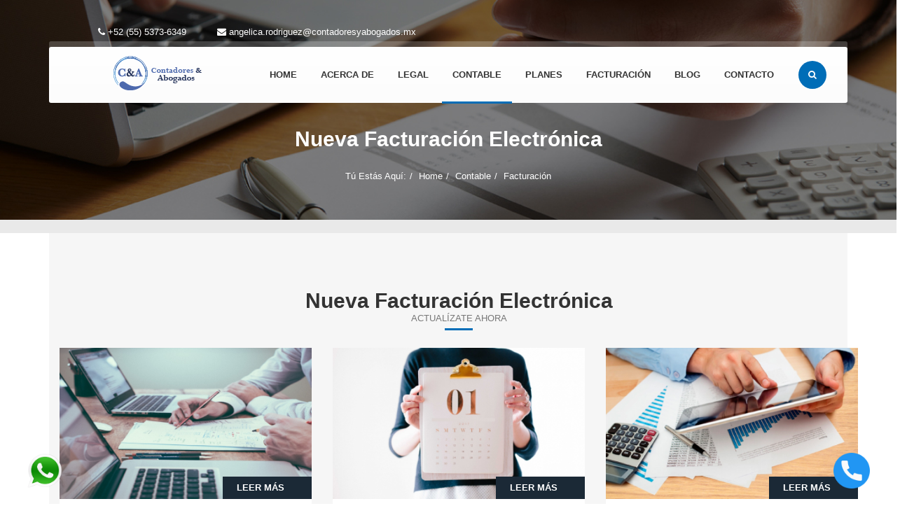

--- FILE ---
content_type: text/html; charset=utf-8
request_url: https://www.contadoresyabogados.mx/contable/facturacion-2018
body_size: 9516
content:
<style>
    .grid-4{
        display:grid;
        grid-template-columns: repeat(4, 1fr);
    }
    .grid-3{
        display:grid;
        grid-template-columns: 12% 25% 25% 25% 12%;
    }
    .grid-2{
        display:grid;
        grid-template-columns: repeat(2, 1fr);
    }
    .grid-2 p, .grid-4 p, .grid-3 p{
        font-size:20px!important;
        text-align:center;
    }
    .hometeam{
        margin: 0 40rem;
        display:none;
    }
    @media(max-width:720px){
        .grid-3, .grid-4, .grid-2{
            display:block;
        }
        .hometeam{
            display:none;
            margin: 0rem;
        }
    }
</style>
<!DOCTYPE html>
<html prefix="og: http://ogp.me/ns#" lang="en-gb" dir="ltr" >
<head>
    <!-- Google Tag Manager -->
<script>(function(w,d,s,l,i){w[l]=w[l]||[];w[l].push({'gtm.start':
new Date().getTime(),event:'gtm.js'});var f=d.getElementsByTagName(s)[0],
j=d.createElement(s),dl=l!='dataLayer'?'&l='+l:'';j.async=true;j.src=
'https://www.googletagmanager.com/gtm.js?id='+i+dl;f.parentNode.insertBefore(j,f);
})(window,document,'script','dataLayer','GTM-MRBRVNX');</script>
<!-- End Google Tag Manager -->
    <meta charset="gb18030">
<link rel="apple-touch-icon" sizes="57x57" href="/templates/jv-trucking/images/trucking/favicon/apple-icon-57x57.png">
<link rel="apple-touch-icon" sizes="60x60" href="/templates/jv-trucking/images/trucking/favicon/apple-icon-60x60.png">
<link rel="apple-touch-icon" sizes="72x72" href="/templates/jv-trucking/images/trucking/favicon/apple-icon-72x72.png">
<link rel="apple-touch-icon" sizes="76x76" href="/templates/jv-trucking/images/trucking/favicon/apple-icon-76x76.png">
<link rel="apple-touch-icon" sizes="114x114" href="/templates/jv-trucking/images/trucking/favicon/apple-icon-114x114.png">
<link rel="apple-touch-icon" sizes="120x120" href="/templates/jv-trucking/images/trucking/favicon/apple-icon-120x120.png">
<link rel="apple-touch-icon" sizes="144x144" href="/templates/jv-trucking/images/trucking/favicon/apple-icon-144x144.png">
<link rel="apple-touch-icon" sizes="152x152" href="/templates/jv-trucking/images/trucking/favicon/apple-icon-152x152.png">
<link rel="apple-touch-icon" sizes="180x180" href="/templates/jv-trucking/images/trucking/favicon/apple-icon-180x180.png">
<link rel="icon" type="image/png" sizes="192x192"  href="/templates/jv-trucking/images/trucking/favicon/android-icon-192x192.png">
<link rel="icon" type="image/png" sizes="32x32" href="/templates/jv-trucking/images/trucking/favicon/favicon-32x32.png">
<link rel="icon" type="image/png" sizes="96x96" href="/templates/jv-trucking/images/trucking/favicon/favicon-96x96.png">
<link rel="icon" type="image/png" sizes="16x16" href="/templates/jv-trucking/images/trucking/favicon/favicon-16x16.png">
<link rel="manifest" href="/templates/jv-trucking/images/trucking/favicon/manifest.json">
<meta name="msapplication-TileColor" content="#ffffff">
<meta name="msapplication-TileImage" content="/templates/jv-trucking/images/trucking/favicon/ms-icon-144x144.png">
<meta name="theme-color" content="#ffffff">
<script>(function(){"use strict";var c=[],f={},a,e,d,b;if(!window.jQuery){a=function(g){c.push(g)};f.ready=function(g){a(g)};e=window.jQuery=window.$=function(g){if(typeof g=="function"){a(g)}return f};window.checkJQ=function(){if(!d()){b=setTimeout(checkJQ,100)}};b=setTimeout(checkJQ,100);d=function(){if(window.jQuery!==e){clearTimeout(b);var g=c.shift();while(g){jQuery(g);g=c.shift()}b=f=a=e=d=window.checkJQ=null;return true}return false}}})();</script>
<style>
.unoG{
display: grid; 
grid-template-columns: 25% 25% 25% 25%;
}
.blog .ItemBody {
    padding-left: 10px!important;
}
@media (max-width: 600px) {
   .unoG{
        display:block!important;
   }
}
</style>
<base href="https://www.contadoresyabogados.mx/contable/facturacion-2018" />
	<meta http-equiv="content-type" content="text/html; charset=utf-8" />
	<meta property="og:url" content="https://www.contadoresyabogados.mx/contable/facturacion-2018" />
	<meta property="og:title" content="Nueva Facturación Electrónica|ACTUALÍZATE AHORA" />
	<meta property="og:type" content="website" />
	<meta name="viewport" content="width=device-width, initial-scale=1.0, minimum-scale=0.5, maximum-scale=2.5, user-scalable=no" />
	<meta name="apple-mobile-web-app-capable" content="yes" />
	<meta name="HandheldFriendly" content="true" />
	<meta name="generator" content="Joomla! - Open Source Content Management" />
	<title>Nueva Facturación Electrónica|ACTUALÍZATE AHORA</title>
	<link href="/contable/facturacion-2018?format=feed&amp;type=rss" rel="alternate" type="application/rss+xml" title="RSS 2.0" />
	<link href="/contable/facturacion-2018?format=feed&amp;type=atom" rel="alternate" type="application/atom+xml" title="Atom 1.0" />
	<link href="/templates/jv-trucking/favicon.ico" rel="shortcut icon" type="image/vnd.microsoft.icon" />
	<link href="https://www.contadoresyabogados.mx/component/search/?Itemid=1074&amp;format=opensearch" rel="search" title="Search Contadores y Abogados" type="application/opensearchdescription+xml" />
	<link href="/plugins/system/rokbox/assets/styles/rokbox.css" rel="stylesheet" type="text/css" />
	<link href="/plugins/system/jvlibs/javascripts/jquery/bootstrap/css/bootstrap.min.css" rel="stylesheet" type="text/css" />
	<link href="/media/com_acymailing/css/module_default.css" rel="stylesheet" type="text/css" />
	<link href="https://www.contadoresyabogados.mx/components/com_jvss/assets/css/settings.css" rel="stylesheet" type="text/css" />
	<link href="/plugins/system/jvframework/framework/extensions/scrolling/assets/animate.css" rel="stylesheet" type="text/css" />
	<link href="/plugins/system/jvframework/framework/extensions/jscustom/assets/css/owl.carousel_1.3.3.css" rel="stylesheet" type="text/css" />
	<link href="/plugins/system/jvframework/framework/extensions/typo/assets/css/typo.css" rel="stylesheet" type="text/css" />
	<link href="/templates/jv-trucking/css/core-template.css" rel="stylesheet" type="text/css" />
	<link href="/templates/jv-trucking/css/menu-touch.css" rel="stylesheet" type="text/css" media="screen and (max-width: 992px)" />
	<link href="/plugins/system/jvframework/framework/basethemes/css/k2.css" rel="stylesheet" type="text/css" />
	<link href="/templates/jv-trucking/bootstrap/css/bootstrap.min.css" rel="stylesheet" type="text/css" />
	<link href="/templates/jv-trucking/js/owl.carousel.2.0.0/assets/owl.carousel.css" rel="stylesheet" type="text/css" />
	<link href="/templates/jv-trucking/fonts/fontawesome/css/font-awesome.min.css" rel="stylesheet" type="text/css" />
	<link href="/templates/jv-trucking/fonts/trucking/style.css" rel="stylesheet" type="text/css" />
	<link href="/templates/jv-trucking/fonts/pi-transport/style.css" rel="stylesheet" type="text/css" />
	<link href="/templates/jv-trucking/css/template.css" rel="stylesheet" type="text/css" />
	<link href="/templates/jv-trucking/css/responsive.css" rel="stylesheet" type="text/css" />
	<link href="/templates/jv-trucking/working/working.css" rel="stylesheet" type="text/css" />
	<link href="/templates/jv-trucking/css/update.css" rel="stylesheet" type="text/css" />
	<link href="/templates/jv-trucking/css/colors/blue/style.css" rel="stylesheet" type="text/css" />
	<style type="text/css">
.tpl-wrapper-background { background-color:#ffffff; }
	</style>
	<script type="application/json" class="joomla-script-options new">{"system.paths":{"root":"","base":""}}</script>
	<script src="/media/jui/js/jquery.min.js" type="text/javascript"></script>
	<script src="/media/jui/js/jquery-noconflict.js" type="text/javascript"></script>
	<script src="/media/jui/js/jquery-migrate.min.js" type="text/javascript"></script>
	<script src="/media/k2/assets/js/k2.frontend.js?v=2.8.0&amp;sitepath=/" type="text/javascript"></script>
	<script src="/media/system/js/mootools-core.js?1cab5af27854660afcab017bbf800199" type="text/javascript"></script>
	<script src="/media/system/js/core.js?1cab5af27854660afcab017bbf800199" type="text/javascript"></script>
	<script src="/media/system/js/mootools-more.js?1cab5af27854660afcab017bbf800199" type="text/javascript"></script>
	<script src="/plugins/system/rokbox/assets/js/rokbox.js" type="text/javascript"></script>
	<script src="/plugins/system/jvlibs/javascripts/jquery/bootstrap/bootstrap.mootools-fix.js" type="text/javascript"></script>
	<script src="/media/com_acymailing/js/acymailing_module.js" type="text/javascript"></script>
	<script src="https://www.contadoresyabogados.mx/components/com_jvss/assets/js/jquery.themepunch.tools.min.js" type="text/javascript"></script>
	<script src="https://www.contadoresyabogados.mx/components/com_jvss/assets/js/jquery.themepunch.revolution.min.js" type="text/javascript"></script>
	<script src="/plugins/system/jvlibs/javascripts/jquery/plugins/jquery.imagesloaded.js" type="text/javascript"></script>
	<script src="/plugins/system/jvframework/framework/extensions/menu/assets/site/js/menu.js" type="text/javascript"></script>
	<script src="/plugins/system/jvframework/framework/extensions/scrolling/assets/scrollingeffect.js" type="text/javascript"></script>
	<script src="/plugins/system/jvframework/framework/extensions/scrolling/assets/jquery.easypiechart.min.js" type="text/javascript"></script>
	<script src="/plugins/system/jvframework/framework/extensions/jscustom/assets/js/owl.carousel.min_1.3.3.js" type="text/javascript"></script>
	<script src="/plugins/system/jvframework/framework/basethemes/js/jv.js" type="text/javascript"></script>
	<script src="/templates/jv-trucking/bootstrap/js/bootstrap.min.js" type="text/javascript"></script>
	<script src="/templates/jv-trucking/js/SmoothScroll.js" type="text/javascript"></script>
	<script src="/templates/jv-trucking/js/blazy.min.js" type="text/javascript"></script>
	<script src="/templates/jv-trucking/js/masonry_override.js" type="text/javascript"></script>
	<script src="/templates/jv-trucking/js/touchspin/jquery.bootstrap-touchspin.js" type="text/javascript"></script>
	<script src="/templates/jv-trucking/js/owl.carousel.2.0.0/owl.carousel.min.js" type="text/javascript"></script>
	<script src="/templates/jv-trucking/js/jquery.matchHeight.js" type="text/javascript"></script>
	<script src="/templates/jv-trucking/js/script.js" type="text/javascript"></script>
	<script type="text/javascript">
if (typeof RokBoxSettings == 'undefined') RokBoxSettings = {pc: '100'};	if(typeof acymailing == 'undefined'){
					var acymailing = Array();
				}
				acymailing['NAMECAPTION'] = 'Name';
				acymailing['NAME_MISSING'] = 'Please enter your name';
				acymailing['EMAILCAPTION'] = 'Correo...';
				acymailing['VALID_EMAIL'] = 'Please enter a valid e-mail address';
				acymailing['ACCEPT_TERMS'] = 'Please check the Terms and Conditions';
				acymailing['CAPTCHA_MISSING'] = 'Please enter the security code displayed in the image';
				acymailing['NO_LIST_SELECTED'] = 'Please select the lists you want to subscribe to';
		jQuery(document).ready(function()
				{
					jQuery('.hasTooltip').tooltip({"html": true,"container": "body"});
				});
	jQuery(function($) {
        var c = (function(p){ 
            return p || {} ;
        })({"delay":9000,"shuffle":"off","touchenabled":"on","drag_block_vertical":0,"swipe_min_touches":1,"autoHeight":"off","dottedOverlay":"none","forceFullWidth":"off","fullScreenAlignForce":"off","fullScreenOffset":"","fullScreenOffsetContainer":"","hideAllCaptionAtLimit":0,"hideArrowsOnMobile":"off","hideBulletsOnMobile":"off","hideSliderAtLimit":0,"hideNavDelayOnMobile":1500,"hideThumbs":200,"hideThumbsOnMobile":"off","hideThumbsUnderResoluition":0,"hideTimerBar":"top","keyboardNavigation":"off","minFullScreenHeight":"","minHeight":0,"navigationArrows":"solo","navigationHAlign":"center","navigationHOffset":0,"navigationStyle":"round","navigationType":"bullet","navigationVAlign":"bottom","navigationVOffset":20,"nextSlideOnWindowFocus":"off","onHoverStop":"on","parallax":"off","parallaxBgFreeze":"off","parallaxDisableOnMobile":"off","shadow":0,"soloArrowLeftHOffset":20,"soloArrowLeftHalign":"left","soloArrowLeftVOffset":0,"soloArrowLeftValign":"center","soloArrowRightHOffset":20,"soloArrowRightHalign":"right","soloArrowRightVOffset":0,"soloArrowRightValign":"center","spinner":"spinner0","startDelay":0,"startwidth":1170,"startheight":333,"stopLoop":"off","stopAfterLoops":-1,"stopAtSlide":-1,"swipe_treshold":75,"thumbAmount":5,"thumbHeight":50,"thumbWidth":"100","startWithSlide":0,"fullWidth":"on","fullScreen":"off","isJoomla":1,"simplifyAll":"off","swipe_threshold":0.7,"hideThumbsUnderResolution":0,"hideCaptionAtLimit":0});
		$('#rev_slider168908dd3227b8358eababa07fcaf091').revolution(c);
	});

            jQuery(function(){
                new JVMenu('#fxmenu1',{
                    main: {
                        delay: 300,
                        duration: 300,
                        effect: 'fade',
                        easing: 'linear'
                    },
                    sub: {
                        delay: 300,
                        duration: 300,
                        effect: 'slide',
                        easing: 'linear'
                    },
                    responsive: 992
                });
            })
         jQuery(function($){ $.each([{"selector":".btn","duration":1500,"delay":0,"offset":100,"iteration":1,"effect":"flash","mobile":false,"groupDelay":150,"groupPoint":"","groupDesc":false},{"selector":".owl-carousel","duration":1000,"delay":0,"offset":100,"iteration":1,"effect":"fadeIn","mobile":false,"groupDelay":150,"groupPoint":"","groupDesc":false},{"selector":".homepage-customhtml-whatweoffer ul > li:nth-child(odd),.about-simple-content,.homepage-osmt .row > li:nth-child(odd)","duration":1000,"delay":0,"offset":100,"iteration":1,"effect":"fadeInLeft","mobile":false,"groupDelay":150,"groupPoint":"","groupDesc":false},{"selector":".homepage-customhtml-whatweoffer ul > li:nth-child(even),.about-simple-thumbnail,.homepage-osmt .row > li:nth-child(even)","duration":1000,"delay":0,"offset":100,"iteration":1,"effect":"fadeInRight","mobile":false,"groupDelay":150,"groupPoint":"","groupDesc":false},{"selector":".module-isc ul li,.tpl-block--footer li,.sidebar li,.panel-group .panel","duration":1000,"delay":0,"offset":100,"iteration":1,"effect":"fadeInUp","mobile":false,"groupDelay":150,"groupPoint":"","groupDesc":false},{"selector":".title-module","duration":1000,"delay":0,"offset":100,"iteration":1,"effect":"fadeIn","mobile":false,"groupDelay":150,"groupPoint":"","groupDesc":false},{"selector":".about-simple-thumbnail","duration":1000,"delay":0,"offset":100,"iteration":1,"effect":"fadeIn","mobile":false,"groupDelay":150,"groupPoint":"","groupDesc":false},{"selector":".countnnumber","duration":2000,"delay":0,"offset":100,"iteration":1,"effect":"counting","mobile":false,"groupDelay":150,"groupPoint":"","groupDesc":false}],function(){this.effect = this.effect.toString(); new JVScrolling(this);});});jQuery(function(){new JVTop();});
	</script>




<!--[if lt IE 9]>
  <script src="https://oss.maxcdn.com/html5shiv/3.7.2/html5shiv.min.js"></script>
  <script src="https://oss.maxcdn.com/respond/1.4.2/respond.min.js"></script>
<![endif]-->



 



<style>
	.whats-app{
           width:20%;
           position: fixed;
           bottom: 3%;
           left: 3%;
           z-index:9999;
         }
         .whats-tel{
           width:20%;
           position: fixed;
           bottom: 3%;
           right: -13%;
           z-index:9999;
         }
         .whats-app img{
            width:20%;   
         }
         .whats-tel img{
            width:20%;   
         }
	@media(max-width:769px){
	 .whats-app img{
	    width:100%;
	 }
	 .whats-tel img{
	    width:100%;
	 }
	 .whats-tel{
	    right:3%;   
	 }
	}
	</style>

        <a href="https://wa.me/5215553736349" target="_blank" class="whats-app"><img src="https://www.contadoresyabogados.mx/whats.png"></a>
        <a href="tel: 55 5373 6349" target="_blank" class="whats-tel"><img src="https://www.contadoresyabogados.mx/Llamada.png"></a>




</head>


<body class="layout-default ltr inner_page body-bg-24 body-wide blue"> 
    <!-- Google Tag Manager (noscript) -->
<noscript><iframe src="https://www.googletagmanager.com/ns.html?id=GTM-MRBRVNX"
height="0" width="0" style="display:none;visibility:hidden"></iframe></noscript>
<!-- End Google Tag Manager (noscript) -->
	<div class="wrapper tpl-wrapper tpl-wrapper-background has-block-panel" id="wrapper">
    <div id="mainsite">
      <span class="flexMenuToggle"></span>
      
<header class="tpl-nav">
    <div class="headroom">
   

        <!--Block Mainnav-->
        <div class="tpl-block--nav">

        <!--Block top-->
                          <div class="tpl-block--panel">
                    <div class="position position-block-panel">
        <div class="jv-module ">
                    
            <div class="contentmod clearfix">
                
<div class="row" style="padding-bottom: 10px; padding-left: 140px; color: white;">
<div class="col-md-12 col-xs-9 panel-infomation"><span class="display-inline-block"> <abbr class="fa fa-phone"></abbr> <span><a href="tel:5553736349" style="color: white;">+52 (55) 5373-6349</a></span> </span> <span class="padding-20px"></span> <span class="display-inline-block"> <abbr class="fa fa-envelope"></abbr> <a href="mailto: angelica.rodriguez@contadoresyabogados.mx" style="color: white;"> angelica.rodriguez@contadoresyabogados.mx </a> </span></div>
</div>

            </div>   
        </div>
    </div>
              </div>
                      <!--/Block top-->

            <div class="tpl-block--nav-root">
                <div class="container">
                    <div class="tpl-block--nav-wrapper">
                                                    <div class="tpl-block--logo">
                                <div class="position position-block-logo">

<p><a href="http://www.contadoresyabogados.mx/"><img src="/images/logo.png" alt="Contadores y Abogados" /></a></p>

</div>
                            </div>
                                                 
                                                <div class="tpl-block--menu-responsive-icon">
                            <a class="flexMenuToggle" href="JavaScript:void(0);" ><span></span><span></span><span></span></a>
                        </div>
                        <div class="tpl-block--menu" id="block-mainnav">
                            <div class="position position-block-menu">
<ul id="fxmenu1" class="menu fxmenu cssmenu  dropmenu"><li  id='fx-item657' class='fx-item1 level1   fxsubmenu'>
<a  href='/' data-hover="Home" class="level1" ><span class='fx-title'>Home</span></a>
</li>
<li  id='fx-item755' class='fx-item2 level1   fxsubmenu'>
<a  href='/acerca-de' data-hover="Acerca de" class="level1" ><span class='fx-title'>Acerca de</span></a>
</li>
<li  id='fx-item711' class='fx-item3 level1 hasChild  fxsubmenu'>
<span class="iconsubmenu"></span><a  href='/legal' data-hover="Legal" class="level1" ><span class='fx-title'>Legal</span></a>
<div class='fx-subitem fxcolumns  cols1 '><div class='insubitem clearfix'><ul class='fxcolumn column1 clearfix'>
<li  id='fx-item804' class='fx-item1 level2   fxsubmenu'>
<a  href='/legal/derecho-fiscal' data-hover="Derecho Fiscal" class="levelsub level2" ><span class='fx-title'>Derecho Fiscal</span></a>
</li>
<li  id='fx-item799' class='fx-item2 level2   fxsubmenu'>
<a  href='/legal/derecho-laboral' data-hover="Derecho Laboral" class="levelsub level2" ><span class='fx-title'>Derecho Laboral</span></a>
</li>
<li  id='fx-item713' class='fx-item3 level2   fxsubmenu'>
<a  href='/legal/derecho-civil' data-hover="Derecho Civil" class="levelsub level2" ><span class='fx-title'>Derecho Civil</span></a>
</li>
<li  id='fx-item800' class='fx-item4 level2   fxsubmenu'>
<a  href='/legal/derecho-mercantil' data-hover="Derecho Mercantil" class="levelsub level2" ><span class='fx-title'>Derecho Mercantil</span></a>
</li>
<li  id='fx-item1036' class='fx-item5 level2   fxsubmenu'>
<a  href='/legal/derecho-penal' data-hover="Derecho Penal" class="levelsub level2" ><span class='fx-title'>Derecho Penal</span></a>
</li>
</ul></div></div>
</li>
<li  id='fx-item696' class='fx-item4 level1 hasChild  fxsubmenu active'>
<span class="iconsubmenu"></span><a  href='/contable' data-hover="Contable" class="level1" ><span class='fx-title'>Contable</span></a>
<div class='fx-subitem fxcolumns  cols1 '><div class='insubitem clearfix'><ul class='fxcolumn column1 clearfix'>
<li  id='fx-item715' class='fx-item1 level2   fxsubmenu'>
<a  href='/contable/contabilidad-electronica' data-hover="Contabilidad Electrónica " class="levelsub level2" ><span class='fx-title'>Contabilidad Electrónica </span></a>
</li>
<li  id='fx-item714' class='fx-item2 level2   fxsubmenu'>
<a  href='/contable/nomina-digital' data-hover="Nómina Digital" class="levelsub level2" ><span class='fx-title'>Nómina Digital</span></a>
</li>
<li  id='fx-item1074' class='fx-item3 level2 hasChild  fxsubmenu active'>
<span class="iconsubmenu"></span><a  href='/contable/facturacion-2018' data-hover="Facturación" class="levelsub level2" ><span class='fx-title'>Facturación</span></a>
<div class='fx-subitem fxcolumns  cols1 '><div class='insubitem clearfix'><ul class='fxcolumn column1 clearfix'>
<li  id='fx-item1075' class='fx-item1 level3   fxsubmenu'>
<a  href='/contable/facturacion-2018/que-es' data-hover="¿Qué es?" class="levelsub level3" ><span class='fx-title'>¿Qué es?</span></a>
</li>
<li  id='fx-item1076' class='fx-item2 level3   fxsubmenu'>
<a  href='/contable/facturacion-2018/a-partir-de-cuando' data-hover="¿A Partir de Cuándo?" class="levelsub level3" ><span class='fx-title'>¿A Partir de Cuándo?</span></a>
</li>
<li  id='fx-item1077' class='fx-item3 level3   fxsubmenu'>
<a  href='/contable/facturacion-2018/cuando-emitir-un-cfdi' data-hover="¿Cuándo emitir un CFDI?" class="levelsub level3" ><span class='fx-title'>¿Cuándo emitir un CFDI?</span></a>
</li>
</ul></div></div>
</li>
<li  id='fx-item802' class='fx-item4 level2   fxsubmenu'>
<a  href='/contable/declaraciones-virtuales' data-hover="Declaraciones Virtuales" class="levelsub level2" ><span class='fx-title'>Declaraciones Virtuales</span></a>
</li>
<li  id='fx-item803' class='fx-item5 level2   fxsubmenu'>
<a  href='/contable/tramites' data-hover="Trámites" class="levelsub level2" ><span class='fx-title'>Trámites</span></a>
</li>
<li  id='fx-item801' class='fx-item6 level2   fxsubmenu'>
<a  href='/contable/servicios-digitales' data-hover="Servicios Digitales" class="levelsub level2" ><span class='fx-title'>Servicios Digitales</span></a>
</li>
<li  id='fx-item712' class='fx-item7 level2   fxsubmenu'>
<a  href='/contable/actualizaciones-y-regularizaciones' data-hover="Actualizaciones y Regularizaciones" class="levelsub level2" ><span class='fx-title'>Actualizaciones y Regularizaciones</span></a>
</li>
</ul></div></div>
</li>
<li  id='fx-item1079' class='fx-item5 level1   fxsubmenu'>
<a  href='/planes' data-hover="Planes" class="level1" ><span class='fx-title'>Planes</span></a>
</li>
<li  id='fx-item1080' class='fx-item6 level1   fxsubmenu'>
<a  href='/planes-2' data-hover="Facturación" class="level1" ><span class='fx-title'>Facturación</span></a>
</li>
<li  id='fx-item744' class='fx-item7 level1   fxsubmenu'>
<a  href='/blog' data-hover="Blog" class="level1" ><span class='fx-title'>Blog</span></a>
</li>
<li  id='fx-item782' class='fx-item8 level1   fxsubmenu'>
<a  href='/contacto' data-hover="Contacto" class="level1" ><span class='fx-title'>Contacto</span></a>
</li></ul></div> 
                        </div>
                        <span></span>
                                                                            <div class="tpl-block--search">
                                <div class="position position-block-search">

	<form action="/contable/facturacion-2018" method="post" class="mod-search">
		<input name="searchword" id="mod-search-searchword" placeholder="Search ..." maxlength="200"  class="inputbox search-query" type="text" size="1"  />		<input type="hidden" name="task" value="search" />
		<input type="hidden" name="option" value="com_search" />
		<input type="hidden" name="Itemid" value="1074" />
	</form>

</div>
                            </div>
                        
                    </div>
                </div>
            </div>
        </div>
    </div>
</header>


<!--Block Slide-->
    <section class="tpl-slideshow">
        <div class="tpl-block--slideshow">
            <div class="breadcrumb-wrapper"></div>
            <div class="position position-block-slideshow">
<div
id="rev_slider_168908dd3227b8358eababa07fcaf091_wrapper"
class="rev_slider_wrapper fullwidthbanner-container"
style="background-color:#e9e9e9;max-height:333px;"><div
id="rev_slider168908dd3227b8358eababa07fcaf091"
class="rev_slider fullwidthabanner"
style="max-height:333px;height:333px;"><ul><li
class=""
data-fstransition='fade' data-transition='random'            			            data-slotamount="0"
data-masterspeed="300"
data-title=""
>
<img
src='https://www.contadoresyabogados.mx/images/bannerinteriores/facturacion2017.jpg'
alt=""
data-bgposition='center top'
data-bgfit='cover'
data-bgrepeat="no-repeat"></li></ul><div
class="tp-bannertimer "></div></div></div></div>
        </div>

        <!--Block Breadcrumb-->
        <div class="tpl-breadcrumb-wrapper">
            <div class="tpl-breadcrumb-heading"></div>
                            <section class="tpl-breadcrumb">
                    <div class="tpl-block-breadcrumb">
                        <div class="position position-block-breadcrumb">
<ul class="breadcrumb page-title-address">
	<li><span class="fa fa-map-marker hasTooltip" title="Tú Estás Aquí: "></span><span>Tú Estás Aquí: </span></li><li><a href="/" class="pathway">Home</a></li><li><a href="/contable" class="pathway">Contable</a></li><li><span>Facturación</span></li></ul></div>
                    </div>
                </section>
                    </div>
        <!--/Block Breadcrumb-->
    </section>
<!--/Block Slide-->


<!--Block Slide-->
<!--/Block Slide-->





      <section class="tpl-mainsite">
          <div class="container">
          	<div class="row">
                  


<div class="tpl-content col-md-12">
           
    <div class="tpl-content--wrapper">
        <div id="system-message-container">
	</div>

		

<!-- Start K2 Category Layout -->
<div id="k2Container" class="itemListView-servies">
	<div class="container">
	<h1 class="componentheading">Nueva Facturación Electrónica</h1>
		<!-- Blocks for current category and subcategories -->
	<div class="itemListCategoriesBlock">
		<div class="itemListCategory">
			<div class="jv-module">
				<h3 class="title-module">
					<span>Nueva Facturación Electrónica|ACTUALÍZATE AHORA</span>
				</h3>
				<div></div>
							</div>
		</div>
	</div>
	


		<!-- Item list -->
	<div class="itemList">
				<!-- Leading items -->
		<div id="itemListLeading">
			<div class="row">
									<div class="col-sm-6 col-md-4" data-equalheight="equal-parent">
						
<div class="catItemView-services">
		  <div class="catItemImageBlock-services">
		    <a href="/contable/facturacion-2018/que-es" title="&iquest;Qu&eacute; es?">
		    	<img src="/media/k2/items/cache/ab98897d60eaa0d05c1862c118538407_M.jpg" alt="&iquest;Qu&eacute; es?" />
		    </a>
		    					<div class="catItemReadMore">
						<a class="k2ReadMore" href="/contable/facturacion-2018/que-es">
							<span>Leer Más</span><i class="fa fa-chevron-right"></i>
						</a>
					</div>
					  </div>
	
	<div class="catItemIntroText-wrapper">
		<div class="catItemTitle-services">
			<div class="jv-module">
				<h4 class="title-module">
					<a href="/contable/facturacion-2018/que-es">
				  	<span>¿Qué es?</span>
				  </a>
				</h4>
			</div>
		</div>

				  <div class="catItemIntroText">
		  	Complemento para el Comprobante Fiscal Digital por Internet (CFDI) para registrar información sobre la recepción de pagos.		  </div>
			</div>
</div>
					</div>

									<div class="col-sm-6 col-md-4" data-equalheight="equal-parent">
						
<div class="catItemView-services">
		  <div class="catItemImageBlock-services">
		    <a href="/contable/facturacion-2018/a-partir-de-cuando" title="&iquest;A partir de Cu&aacute;ndo?">
		    	<img src="/media/k2/items/cache/600eb6612b31632f6c618c9c012d873d_M.jpg" alt="&iquest;A partir de Cu&aacute;ndo?" />
		    </a>
		    					<div class="catItemReadMore">
						<a class="k2ReadMore" href="/contable/facturacion-2018/a-partir-de-cuando">
							<span>Leer Más</span><i class="fa fa-chevron-right"></i>
						</a>
					</div>
					  </div>
	
	<div class="catItemIntroText-wrapper">
		<div class="catItemTitle-services">
			<div class="jv-module">
				<h4 class="title-module">
					<a href="/contable/facturacion-2018/a-partir-de-cuando">
				  	<span>¿A partir de Cuándo?</span>
				  </a>
				</h4>
			</div>
		</div>

				  <div class="catItemIntroText">
		  	La fecha de entrar en vigor de acuerdo a la página del SAT es obligatorio el 1 de Diciembre&#8230;		  </div>
			</div>
</div>
					</div>

									<div class="col-sm-6 col-md-4" data-equalheight="equal-parent">
						
<div class="catItemView-services">
		  <div class="catItemImageBlock-services">
		    <a href="/contable/facturacion-2018/cuando-emitir-un-cfdi" title="&iquest;Cu&aacute;ndo emitir un CFDI?">
		    	<img src="/media/k2/items/cache/8c4e7ddecfb739ef5c33c55621b27630_M.jpg" alt="&iquest;Cu&aacute;ndo emitir un CFDI?" />
		    </a>
		    					<div class="catItemReadMore">
						<a class="k2ReadMore" href="/contable/facturacion-2018/cuando-emitir-un-cfdi">
							<span>Leer Más</span><i class="fa fa-chevron-right"></i>
						</a>
					</div>
					  </div>
	
	<div class="catItemIntroText-wrapper">
		<div class="catItemTitle-services">
			<div class="jv-module">
				<h4 class="title-module">
					<a href="/contable/facturacion-2018/cuando-emitir-un-cfdi">
				  	<span>¿Cuándo emitir un CFDI?</span>
				  </a>
				</h4>
			</div>
		</div>

				  <div class="catItemIntroText">
		  	Se podrá emitir un CFDI con “Complemento para recepción de pagos” también denominado “Recibo Electrónico de Pago” por cada&#8230;		  </div>
			</div>
</div>
					</div>

							</div>
		</div>
		



		
		
		
	</div>

	<!-- Pagination -->
		<div class="padding-25px"></div>

	
</div>
</div>
<!-- End K2 Category Layout -->

<!-- JoomlaWorks "K2" (v2.8.0) | Learn more about K2 at http://getk2.org -->


    </div>

      
</div>
		
                               	            
                  		               </div>   
          </div>
      </section>
      

    <footer class="tpl-footer">
    	<div class="tpl-block--footer b-lazy" data-src="https://www.contadoresyabogados.mx/templates/jv-trucking/images/trucking/footer-bkg.png">
    	        <div class="position position-block-footer">
    <div class="jv-module ">
        <div class="container">
                    
            <div class="contentmod clearfix">
                
<div class="padding-35px"></div>
<div class="row">        <div class="jv-module  module  col-md-3 col-sm-6">
                            <h3 class="title-module">
                    <span>Suscríbete a nuestro Blog</span>
                </h3>
                    
            <div class="contentmod clearfix">
                <div class="acymailing_module" id="acymailing_module_formAcymailing75111">
	<div class="acymailing_fulldiv" id="acymailing_fulldiv_formAcymailing75111"  >
		<form id="formAcymailing75111" action="/contable/facturacion-2018" onsubmit="return submitacymailingform('optin','formAcymailing75111')" method="post" name="formAcymailing75111"  >
		<div class="acymailing_module_form" >
			<div class="acymailing_introtext">Mantente al tanto de las últimas noticias en Materia Contable y Legal.</div>			<div class="acymailing_form">
					<p class="onefield fieldacyemail" id="field_email_formAcymailing75111">							<span class="acyfield_email acy_requiredField"><input id="user_email_formAcymailing75111"  onfocus="if(this.value == 'Correo...') this.value = '';" onblur="if(this.value=='') this.value='Correo...';" class="form-control" type="text" name="user[email]" style="width:100%" value="Correo..." title="Correo..." /></span>
							</p>
					
					<p class="acysubbuttons">
												<input class="button subbutton btn btn-primary" type="submit" value="Subscribe" name="Submit" onclick="try{ return submitacymailingform('optin','formAcymailing75111'); }catch(err){alert('The form could not be submitted '+err);return false;}"/>
											</p>
				</div>
						<input type="hidden" name="ajax" value="1"/>
			<input type="hidden" name="ctrl" value="sub"/>
			<input type="hidden" name="task" value="notask"/>
			<input type="hidden" name="redirect" value="https%3A%2F%2Fwww.contadoresyabogados.mx%2Fcontable%2Ffacturacion-2018"/>
			<input type="hidden" name="redirectunsub" value="https%3A%2F%2Fwww.contadoresyabogados.mx%2Fcontable%2Ffacturacion-2018"/>
			<input type="hidden" name="option" value="com_acymailing"/>
						<input type="hidden" name="hiddenlists" value="1"/>
			<input type="hidden" name="acyformname" value="formAcymailing75111" />
									</div>
		</form>
	</div>
	</div>
            </div>   
        </div>
            <div class="jv-module  module col-md-3 col-sm-6">
                            <h3 class="title-module">
                    <span>Área Contable</span>
                </h3>
                    
            <div class="contentmod clearfix">
                <ul class="menu">
<li class="item-956"><a class="item-text "   href="/contable/contabilidad-electronica" ><span>Contabilidad Electrónica</span></a></li><li class="item-957"><a class="item-text "   href="/contable/nomina-digital" ><span>Nómina Digital</span></a></li><li class="item-958"><a class="item-text "   href="/contable/declaraciones-virtuales" ><span>Declaraciones Virtuales</span></a></li><li class="item-959"><a class="item-text "   href="/contable/tramites" ><span>Trámites</span></a></li><li class="item-960"><a class="item-text "   href="/contable/servicios-digitales" ><span>Servicios Digitales</span></a></li><li class="item-961"><a class="item-text "   href="/contable/actualizaciones-y-regularizaciones" ><span>Actualizaciones y Regularizaciones</span></a></li></ul>
            </div>   
        </div>
            <div class="jv-module  module col-md-3 col-sm-6">
                            <h3 class="title-module">
                    <span>Área Legal</span>
                </h3>
                    
            <div class="contentmod clearfix">
                <ul class="menu">
<li class="item-804"><a class="item-text "  href="/legal/derecho-fiscal" >Derecho Fiscal</a></li><li class="item-799"><a class="item-text "  href="/legal/derecho-laboral" >Derecho Laboral</a></li><li class="item-713"><a class="item-text "  href="/legal/derecho-civil" >Derecho Civil</a></li><li class="item-800"><a class="item-text "  href="/legal/derecho-mercantil" >Derecho Mercantil</a></li><li class="item-1036"><a class="item-text "  href="/legal/derecho-penal" >Derecho Penal</a></li></ul>
            </div>   
        </div>
            <div class="jv-module  module  col-md-3 col-sm-6">
                            <h3 class="title-module">
                    <span>Contacto</span>
                </h3>
                    
            <div class="contentmod clearfix">
                
    <div class="custom" >
        <div>
<div>Gustavo Baz # 287, Echegaray<br />Naucalpan, México</div>
<span class="font-size18px color-white">+52 (55) 5373-6349</span></div>
<div><span id="cloakcb9d7d7af2fdee7307e4088c1154d161">This email address is being protected from spambots. You need JavaScript enabled to view it.</span><script type='text/javascript'>
				document.getElementById('cloakcb9d7d7af2fdee7307e4088c1154d161').innerHTML = '';
				var prefix = '&#109;a' + 'i&#108;' + '&#116;o';
				var path = 'hr' + 'ef' + '=';
				var addycb9d7d7af2fdee7307e4088c1154d161 = '&#97;ng&#101;l&#105;c&#97;.r&#111;dr&#105;g&#117;&#101;z' + '&#64;';
				addycb9d7d7af2fdee7307e4088c1154d161 = addycb9d7d7af2fdee7307e4088c1154d161 + 'c&#111;nt&#97;d&#111;r&#101;sy&#97;b&#111;g&#97;d&#111;s' + '&#46;' + 'mx';
				var addy_textcb9d7d7af2fdee7307e4088c1154d161 = '&#97;ng&#101;l&#105;c&#97;.r&#111;dr&#105;g&#117;&#101;z' + '&#64;' + 'c&#111;nt&#97;d&#111;r&#101;sy&#97;b&#111;g&#97;d&#111;s' + '&#46;' + 'mx';document.getElementById('cloakcb9d7d7af2fdee7307e4088c1154d161').innerHTML += '<a ' + path + '\'' + prefix + ':' + addycb9d7d7af2fdee7307e4088c1154d161 + '\'>'+addy_textcb9d7d7af2fdee7307e4088c1154d161+'<\/a>';
		</script>
<div class="padding-5px"></div>
<div>        <div class="jv-module  module tpl-module--social">
                    
            <div class="contentmod clearfix">
                <ul class="menu ">
<li class="item-664"><a class="item-text  fa fa-facebook"   href="https://www.facebook.com/cyafiscalistas/" target="_blank" >Facebook</a></li></ul>
            </div>   
        </div>
    </div>
</div>    </div>	


            </div>   
        </div>
    </div>
<div class="jv-footer text-uppercase">
<div class="row ">
<div class="col-xs-6 col-sm-6 col-md-6 text-left ">Contadores y Abogados 2016. <a href="/AvisodePrivacidadContadoresyAbogados.pdf" target="_blank" rel="noopener noreferrer">TODOS LOS DERECHOS RESERVADOS</a>.</div>
<div class="col-xs-6 col-sm-6 col-md-6 text-right ">DEVELOPED BY <a href="http://www.decmarketing.mx/" target="_blank" rel="noopener noreferrer">DEC Marketing</a>.</div>
</div>
</div>

            </div> 
        </div>  
    </div>
    </div>
        </div>
    </footer>

    </div>
	</div>
    		<script type="text/javascript">
	  var _gaq = _gaq || [];
	  _gaq.push(['_setAccount', 'UA-89959730-1']);
	  _gaq.push(['_trackPageview']);
	
	  (function() {
	    var ga = document.createElement('script'); ga.type = 'text/javascript'; ga.async = true;
	    ga.src = ('https:' == document.location.protocol ? 'https://ssl' : 'http://www') + '.google-analytics.com/ga.js';
	    var s = document.getElementsByTagName('script')[0]; s.parentNode.insertBefore(ga, s);
	  })();
	</script>
  
</body>
</html>

--- FILE ---
content_type: text/css
request_url: https://www.contadoresyabogados.mx/templates/jv-trucking/css/core-template.css
body_size: 4404
content:
#less-content-separator {
  content: "separator";
}
* {
  margin: 0;
  padding: 0;
  outline: none !important;
}
body {
  font: 14px/18px Arial, sans-serif;
  font-size: ;
  color: #333;
  -moz-box-sizing: border-box;
  -webkit-box-sizing: border-box;
  box-sizing: border-box;
}
body,
#mainsite {
  background: #fff;
}
select,
input,
textarea {
  font-family: Arial, sans-serif;
  font-size: 14px;
}
.tab-pane select {
  width: 200px;
}
.chzn-container-multi .chzn-choices {
  height: 34px !important;
  border-color: #ddd;
  background: #fff;
}
.chzn-container-single .chzn-single {
  height: 34px;
  line-height: 34px;
}
.chzn-container-multi .chzn-choices .search-field input {
  height: 34px !important;
  padding: 0 5px !important;
  background: none;
  width: 100% !important;
  margin: 0 !important;
}
.chzn-container-single .chzn-single div b {
  background-position: 0 6px;
}
h1,
h2,
h3,
h4,
h5,
h6 {
  margin: 0 0 20px;
  font-weight: normal;
  line-height: normal;
}
p {
  margin: 0 0 20px;
}
img {
  max-width: 100%;
}
.first {
  clear: both;
}
.nav-tabs {
  margin: 0 0 10px;
}
a {
  text-decoration: none;
  outline: none !important;
}
ul.errors {
  margin: 0 0 20px;
  background: #e5bfbe;
  border-top: 2px solid #dd7b7c;
  border-bottom: 2px solid #dd7b7c;
}
ul.errors li {
  display: block;
  line-height: 50px;
  padding: 0 20px;
  color: #cb0300;
}
legend {
  text-transform: uppercase;
  border-bottom: 1px dotted #cfcfcf;
}
address {
  line-height: inherit;
}
section,
.sidebar .jv-module {
  margin-bottom: 20px;
}
div.tooltip {
  background: none;
  border: none;
}
.left {
  float: left;
  margin-right: 10px;
}
.right {
  float: right;
  margin-left: 10px;
}

#error404 .image404 {
  display: block;
}
#error404 .image404 img {
  width: 100%;
}
@media (max-width: 1199px) {
  #error404 .container {
    margin: 0 10px;
  }
  #error404 #block-mainnav {
    display: none !important;
  }
}
.page-header {
  margin: 0;
  padding: 0;
  border: none;
}

form {
  margin: 0;
}
input[type="checkbox"],
input[type="radio"] {
  line-height: normal;
  height: auto !important;
  width: auto !important;
  border: none;
}
input:focus {
  border-color: rgba(0, 0, 0, 0.6);
}
select option {
  padding: 7px 5px;
}
#logo {
  display: inline-block;
  margin: 0;
  line-height: normal;
}
#logo .text {
  display: block;
  font-size: 32px;
}
#logo .slogan {
  display: block;
  font-size: 16px;
}
#block-mainnav {
  position: relative;
  z-index: 98;
}
div.themecolor a.custom {
  display: none !important;
}
.fx-subitem div.themecolor {
  overflow: hidden;
  position: relative;
  z-index: 3;
}
.fx-subitem div.themecolor a {
  border: 2px solid #AAAAAA;
  float: left;
  margin-left: 10px;
  width: 93px;
}
.fx-subitem div.themecolor a:first-child {
  margin: 0 !important;
}
div.copyright {
  text-align: center;
  padding: 20px 0;
  margin-bottom: 10px;
}
#jvframework-logo {
  text-align: center;
  clear: both;
}
#toTop {
  background: url(../img/glyphicons-halflings.png) no-repeat scroll -278px -84px #ffffff;
  border-radius: 50px 50px 50px 50px;
  z-index: 100000;
  bottom: 10px;
  cursor: pointer;
  font-size: 0;
  height: 35px;
  position: fixed !important;
  right: 10px;
  text-indent: -999em;
  width: 35px;
  box-shadow: 0 0 5px rgba(0, 0, 0, 0.5);
  -webkit-box-shadow: 0 0 5px rgba(0, 0, 0, 0.5);
  -moz-box-shadow: 0 0 5px rgba(0, 0, 0, 0.5);
  -ms-box-shadow: 0 0 5px rgba(0, 0, 0, 0.5);
  -webkit-transition: all 0.2s ease-out;
  -moz-transition: all 0.2s ease-out;
  -o-transition: all 0.2s ease-out;
  -ms-transition: all 0.2s ease-out;
}
#toTop:hover {
  background-position: -278px -88px;
}
.tip-wrap {
  z-index: 3;
}
.form-horizontal .control-label span.optional {
  display: none;
}
.login-form .input-prepend {
  display: block;
}
#system-message {
  margin-bottom: 0;
}
#block-footer {
  overflow: hidden;
}
.tip-wrap {
  background: #FFFFFF;
  border: 1px solid #DDDDDD;
  max-width: 600px;
  padding: 10px;
  position: absolute;
}
.item-page .thumbnail {
  margin-bottom: 20px;
}
dl.article-info {
  font-size: 90%;
}
dl.article-info dd {
  margin: 0;
}
#jvRelated {
  border-top: 1px dashed #ddd;
  padding-top: 20px;
}
#jvRelated .thumbnail {
  margin-bottom: 0;
}
#jvRelated .intro-detail {
  font-size: 90%;
  color: #999;
}
.jvRelated-intro {
  margin-bottom: 20px;
}
.jvRelated-intro h4 {
  margin-bottom: 10px;
}
ul.jvRelated-link li {
  list-style-type: decimal;
  margin: 0 0 5px;
}
.login-form .input-append {
  margin-bottom: 15px;
}
.login-form label {
  display: block;
  margin-bottom: 10px;
}
.login-form input[type="text"],
.login-form input[type="password"] {
  width: 100%;
}
.jcarousel-clip {
  overflow: hidden;
}

.jcarousel-container-horizontal .jcarousel-clip li {
  margin-right: 10px;
  height: 180px;
}
.jcarousel-container-horizontal .jcarousel-clip li a {
  display: block;
}
.jcarousel-container-horizontal .jcarousel-clip li img {
  height: 100%;
}
.jcarousel-next-horizontal,
.jcarousel-prev-horizontal {
  background: #333333 url(../img/glyphicons-halflings-white.png) no-repeat;
  cursor: pointer;
  position: absolute;
  height: 30px;
  width: 30px;
  top: 50%;
  margin-top: -15px;
}
.jcarousel-next-horizontal:hover,
.jcarousel-prev-horizontal:hover {
  background-color: #000;
}
.jcarousel-prev-horizontal {
  background-position: -424px -64px;
  left: 0;
}
.jcarousel-next-horizontal {
  background-position: -449px -64px;
  right: 0;
}

.jcarousel-container-vertical .jcarousel-clip {
  height: 245px;
}
.jcarousel-container-vertical li {
  float: none !important;
  margin: 0 0 10px;
}
.jcarousel-container-vertical img {
  height: auto !important;
  width: 100%;
}
.jcarousel-next-vertical,
.jcarousel-prev-vertical {
  background: #333333 url(../img/glyphicons-halflings-white.png) no-repeat;
  cursor: pointer;
  position: absolute;
  height: 30px;
  width: 30px;
  left: 50%;
  margin-left: -15px;
}
.jcarousel-next-vertical:hover,
.jcarousel-prev-vertical:hover {
  background-color: #000;
}
.jcarousel-prev-vertical {
  background-position: -280px -112px;
  top: 0;
}
.jcarousel-next-vertical {
  background-position: -305px -112px;
  bottom: 0;
}
.jcarousel-prev-disabled,
.jcarousel-next-disabled {
  opacity: 0.6 !important;
}
.flexMenuToggle {
  display: none;
}

#block-mainnav ul.fxmenu {
  height: 50px;
  margin: 0;
  padding: 0;
  position: relative;
}
#block-mainnav ul.fxmenu li.level1 {
  float: left;
  margin-left: 1px;
}
#block-mainnav ul.fxmenu li.level1:first-child {
  margin: 0 !important;
}
#block-mainnav ul.fxmenu li.level1[class*="cols"] {
  position: static !important;
}
#block-mainnav ul.fxmenu li.level1[class*="cols"] > .fx-subitem {
  width: 100%;
  left: 0;
}
#block-mainnav ul.fxmenu li {
  position: relative;
  display: block;
}
#block-mainnav ul.fxmenu li .level1 {
  line-height: 50px;
  display: block;
  padding: 0 20px;
  font-size: 18px;
}
#block-mainnav ul.fxmenu li > .iconImage {
  padding-left: 50px;
  position: relative;
}
#block-mainnav ul.fxmenu li > .iconImage img.icon {
  left: 5px;
  margin-top: -15px;
  max-height: 30px;
  max-width: 40px;
  position: absolute;
  top: 50%;
}
#block-mainnav ul.fxmenu li > .fx-desc {
  line-height: 18px;
  padding-top: 7px;
  padding-bottom: 7px;
}
#block-mainnav ul.fxmenu li > .fx-desc .fx-desc {
  font-size: 13px;
  font-weight: normal;
  display: block;
}
#block-mainnav ul.cssmenu li:hover > .fx-subitem {
  display: block;
  opacity: 1;
}
#block-mainnav .fx-subitem {
  display: none;
  opacity: 0;
  position: absolute;
  z-index: 1000;
  padding: 20px 10px;
  background: #545454;
}
#block-mainnav .fx-subitem .fxcolumn {
  float: left;
  padding: 0 10px;
}
#block-mainnav .fx-subitem .fx-subitem.cols2 {
  width: 500px;
}
#block-mainnav .fx-subitem .fx-subitem.cols3 {
  width: 750px;
}
#block-mainnav .fx-subitem .fx-subitem.cols4 {
  width: 1000px;
}
#block-mainnav .fx-subitem .fx-subitem.cols5 {
  width: 1250px;
}
#block-mainnav .fx-subitem .fx-subitem.cols6 {
  width: 1500px;
}
#block-mainnav .fx-subitem ul {
  margin: 0;
  padding: 0;
}
#block-mainnav .fx-subitem .fxcolumn.first {
  clear: both;
}
#block-mainnav .fx-subitem .fx-subitem {
  left: 100%;
  top: 0;
}
#block-mainnav .fx-subitem li.hasChild > .iconsubmenu {
  height: 15px;
  margin-top: -7px;
  position: absolute;
  text-align: center;
  right: 0;
  top: 50%;
  width: 15px;
}
#block-mainnav .fx-subitem .levelsub {
  padding: 10px 0;
  display: block;
  color: #fff;
  text-decoration: none;
  position: relative;
  overflow: hidden;
}
#block-mainnav .fx-subitem li.fxcolumn > .iconsubmenu {
  display: none !important;
}
#block-mainnav .fx-subitem.cols2 > .insubitem > ul > li.fxcolumn {
  width: 50%;
}
#block-mainnav .fx-subitem.cols3 > .insubitem > ul > li.fxcolumn {
  width: 33.33%;
}
#block-mainnav .fx-subitem.cols4 > .insubitem > ul > li.fxcolumn {
  width: 25%;
}
#block-mainnav .fx-subitem.cols5 > .insubitem > ul > li.fxcolumn {
  width: 20%;
}
#block-mainnav .fx-subitem.cols6 > .insubitem > ul > li.fxcolumn {
  width: 16.666%;
}
#block-mainnav .fx-subitem.cols1 {
  width: 250px;
  padding: 0;
}
#block-mainnav .fx-subitem.cols1 .fxcolumn {
  float: none !important;
  padding: 0 !important;
}
@media (min-width: 1200px) {
  .equal-column.row > .col-md-12:after,
  .equal-column.row > .col-md-12:before {
    width: 1140px;
  }
  .equal-column.row > .col-md-11:after,
  .equal-column.row > .col-md-11:before {
    width: 1042px;
  }
  .equal-column.row > .col-md-10:after,
  .equal-column.row > .col-md-10:before {
    width: 945px;
  }
  .equal-column.row > .col-md-9:after,
  .equal-column.row > .col-md-9:before {
    width: 847px;
  }
  .equal-column.row > .col-md-8:after,
  .equal-column.row > .col-md-8:before {
    width: 750px;
  }
  .equal-column.row > .col-md-7:after,
  .equal-column.row > .col-md-7:before {
    width: 652px;
  }
  .equal-column.row > .col-md-6:after,
  .equal-column.row > .col-md-6:before {
    width: 555px;
  }
  .equal-column.row > .col-md-5:after,
  .equal-column.row > .col-md-5:before {
    width: 457px;
  }
  .equal-column.row > .col-md-4:after,
  .equal-column.row > .col-md-4:before {
    width: 360px;
  }
  .equal-column.row > .col-md-3:after,
  .equal-column.row > .col-md-3:before {
    width: 262px;
  }
  .equal-column.row > .col-md-2:after,
  .equal-column.row > .col-md-2:before {
    width: 165px;
  }
  .equal-column.row > .col-md-1:after,
  .equal-column.row > .col-md-1:before {
    width: 67px;
  }
  .col-md-11 .equal-column.row > .col-md-12:after,
  .col-md-11 .equal-column.row > .col-md-12:before {
    width: 1042px;
  }
  .col-md-11 .equal-column.row > .col-md-11:after,
  .col-md-11 .equal-column.row > .col-md-11:before {
    width: 953px;
  }
  .col-md-11 .equal-column.row > .col-md-10:after,
  .col-md-11 .equal-column.row > .col-md-10:before {
    width: 863px;
  }
  .col-md-11 .equal-column.row > .col-md-9:after,
  .col-md-11 .equal-column.row > .col-md-9:before {
    width: 774px;
  }
  .col-md-11 .equal-column.row > .col-md-8:after,
  .col-md-11 .equal-column.row > .col-md-8:before {
    width: 685px;
  }
  .col-md-11 .equal-column.row > .col-md-7:after,
  .col-md-11 .equal-column.row > .col-md-7:before {
    width: 595px;
  }
  .col-md-11 .equal-column.row > .col-md-6:after,
  .col-md-11 .equal-column.row > .col-md-6:before {
    width: 506px;
  }
  .col-md-11 .equal-column.row > .col-md-5:after,
  .col-md-11 .equal-column.row > .col-md-5:before {
    width: 416px;
  }
  .col-md-11 .equal-column.row > .col-md-4:after,
  .col-md-11 .equal-column.row > .col-md-4:before {
    width: 327px;
  }
  .col-md-11 .equal-column.row > .col-md-3:after,
  .col-md-11 .equal-column.row > .col-md-3:before {
    width: 238px;
  }
  .col-md-11 .equal-column.row > .col-md-2:after,
  .col-md-11 .equal-column.row > .col-md-2:before {
    width: 148px;
  }
  .col-md-11 .equal-column.row > .col-md-1:after,
  .col-md-11 .equal-column.row > .col-md-1:before {
    width: 59px;
  }
  .col-md-10 .equal-column.row > .col-md-12:after,
  .col-md-10 .equal-column.row > .col-md-12:before {
    width: 945px;
  }
  .col-md-10 .equal-column.row > .col-md-11:after,
  .col-md-10 .equal-column.row > .col-md-11:before {
    width: 863px;
  }
  .col-md-10 .equal-column.row > .col-md-10:after,
  .col-md-10 .equal-column.row > .col-md-10:before {
    width: 782px;
  }
  .col-md-10 .equal-column.row > .col-md-9:after,
  .col-md-10 .equal-column.row > .col-md-9:before {
    width: 701px;
  }
  .col-md-10 .equal-column.row > .col-md-8:after,
  .col-md-10 .equal-column.row > .col-md-8:before {
    width: 620px;
  }
  .col-md-10 .equal-column.row > .col-md-7:after,
  .col-md-10 .equal-column.row > .col-md-7:before {
    width: 538px;
  }
  .col-md-10 .equal-column.row > .col-md-6:after,
  .col-md-10 .equal-column.row > .col-md-6:before {
    width: 457px;
  }
  .col-md-10 .equal-column.row > .col-md-5:after,
  .col-md-10 .equal-column.row > .col-md-5:before {
    width: 376px;
  }
  .col-md-10 .equal-column.row > .col-md-4:after,
  .col-md-10 .equal-column.row > .col-md-4:before {
    width: 295px;
  }
  .col-md-10 .equal-column.row > .col-md-3:after,
  .col-md-10 .equal-column.row > .col-md-3:before {
    width: 213px;
  }
  .col-md-10 .equal-column.row > .col-md-2:after,
  .col-md-10 .equal-column.row > .col-md-2:before {
    width: 132px;
  }
  .col-md-10 .equal-column.row > .col-md-1:after,
  .col-md-10 .equal-column.row > .col-md-1:before {
    width: 51px;
  }
  .col-md-9 .equal-column.row > .col-md-12:after,
  .col-md-9 .equal-column.row > .col-md-12:before {
    width: 847px;
  }
  .col-md-9 .equal-column.row > .col-md-11:after,
  .col-md-9 .equal-column.row > .col-md-11:before {
    width: 774px;
  }
  .col-md-9 .equal-column.row > .col-md-10:after,
  .col-md-9 .equal-column.row > .col-md-10:before {
    width: 701px;
  }
  .col-md-9 .equal-column.row > .col-md-9:after,
  .col-md-9 .equal-column.row > .col-md-9:before {
    width: 628px;
  }
  .col-md-9 .equal-column.row > .col-md-8:after,
  .col-md-9 .equal-column.row > .col-md-8:before {
    width: 555px;
  }
  .col-md-9 .equal-column.row > .col-md-7:after,
  .col-md-9 .equal-column.row > .col-md-7:before {
    width: 481px;
  }
  .col-md-9 .equal-column.row > .col-md-6:after,
  .col-md-9 .equal-column.row > .col-md-6:before {
    width: 408px;
  }
  .col-md-9 .equal-column.row > .col-md-5:after,
  .col-md-9 .equal-column.row > .col-md-5:before {
    width: 335px;
  }
  .col-md-9 .equal-column.row > .col-md-4:after,
  .col-md-9 .equal-column.row > .col-md-4:before {
    width: 262px;
  }
  .col-md-9 .equal-column.row > .col-md-3:after,
  .col-md-9 .equal-column.row > .col-md-3:before {
    width: 189px;
  }
  .col-md-9 .equal-column.row > .col-md-2:after,
  .col-md-9 .equal-column.row > .col-md-2:before {
    width: 116px;
  }
  .col-md-9 .equal-column.row > .col-md-1:after,
  .col-md-9 .equal-column.row > .col-md-1:before {
    width: 43px;
  }
  .col-md-8 .equal-column.row > .col-md-12:after,
  .col-md-8 .equal-column.row > .col-md-12:before {
    width: 750px;
  }
  .col-md-8 .equal-column.row > .col-md-11:after,
  .col-md-8 .equal-column.row > .col-md-11:before {
    width: 685px;
  }
  .col-md-8 .equal-column.row > .col-md-10:after,
  .col-md-8 .equal-column.row > .col-md-10:before {
    width: 620px;
  }
  .col-md-8 .equal-column.row > .col-md-9:after,
  .col-md-8 .equal-column.row > .col-md-9:before {
    width: 555px;
  }
  .col-md-8 .equal-column.row > .col-md-8:after,
  .col-md-8 .equal-column.row > .col-md-8:before {
    width: 490px;
  }
  .col-md-8 .equal-column.row > .col-md-7:after,
  .col-md-8 .equal-column.row > .col-md-7:before {
    width: 425px;
  }
  .col-md-8 .equal-column.row > .col-md-6:after,
  .col-md-8 .equal-column.row > .col-md-6:before {
    width: 360px;
  }
  .col-md-8 .equal-column.row > .col-md-5:after,
  .col-md-8 .equal-column.row > .col-md-5:before {
    width: 295px;
  }
  .col-md-8 .equal-column.row > .col-md-4:after,
  .col-md-8 .equal-column.row > .col-md-4:before {
    width: 230px;
  }
  .col-md-8 .equal-column.row > .col-md-3:after,
  .col-md-8 .equal-column.row > .col-md-3:before {
    width: 165px;
  }
  .col-md-8 .equal-column.row > .col-md-2:after,
  .col-md-8 .equal-column.row > .col-md-2:before {
    width: 100px;
  }
  .col-md-8 .equal-column.row > .col-md-1:after,
  .col-md-8 .equal-column.row > .col-md-1:before {
    width: 35px;
  }
  .col-md-7 .equal-column.row > .col-md-12:after,
  .col-md-7 .equal-column.row > .col-md-12:before {
    width: 652px;
  }
  .col-md-7 .equal-column.row > .col-md-11:after,
  .col-md-7 .equal-column.row > .col-md-11:before {
    width: 595px;
  }
  .col-md-7 .equal-column.row > .col-md-10:after,
  .col-md-7 .equal-column.row > .col-md-10:before {
    width: 538px;
  }
  .col-md-7 .equal-column.row > .col-md-9:after,
  .col-md-7 .equal-column.row > .col-md-9:before {
    width: 481px;
  }
  .col-md-7 .equal-column.row > .col-md-8:after,
  .col-md-7 .equal-column.row > .col-md-8:before {
    width: 425px;
  }
  .col-md-7 .equal-column.row > .col-md-7:after,
  .col-md-7 .equal-column.row > .col-md-7:before {
    width: 368px;
  }
  .col-md-7 .equal-column.row > .col-md-6:after,
  .col-md-7 .equal-column.row > .col-md-6:before {
    width: 311px;
  }
  .col-md-7 .equal-column.row > .col-md-5:after,
  .col-md-7 .equal-column.row > .col-md-5:before {
    width: 254px;
  }
  .col-md-7 .equal-column.row > .col-md-4:after,
  .col-md-7 .equal-column.row > .col-md-4:before {
    width: 197px;
  }
  .col-md-7 .equal-column.row > .col-md-3:after,
  .col-md-7 .equal-column.row > .col-md-3:before {
    width: 140px;
  }
  .col-md-7 .equal-column.row > .col-md-2:after,
  .col-md-7 .equal-column.row > .col-md-2:before {
    width: 83px;
  }
  .col-md-7 .equal-column.row > .col-md-1:after,
  .col-md-7 .equal-column.row > .col-md-1:before {
    width: 26px;
  }
  .col-md-6 .equal-column.row > .col-md-6:after,
  .col-md-6 .equal-column.row > .col-md-6:before {
    width: 262px;
  }
  .col-md-6 .equal-column.row > .col-md-4:after,
  .col-md-6 .equal-column.row > .col-md-4:before {
    width: 165px;
  }
  .col-md-6 .equal-column.row > .col-md-3:after,
  .col-md-6 .equal-column.row > .col-md-3:before {
    width: 116px;
  }
  .col-md-5 .equal-column.row > .col-md-6:after,
  .col-md-5 .equal-column.row > .col-md-6:before {
    width: 213px;
  }
  .col-md-5 .equal-column.row > .col-md-4:after,
  .col-md-5 .equal-column.row > .col-md-4:before {
    width: 132px;
  }
  .col-md-5 .equal-column.row > .col-md-3:after,
  .col-md-5 .equal-column.row > .col-md-3:before {
    width: 91px;
  }
  .col-md-4 .equal-column.row > .col-md-6:after,
  .col-md-4 .equal-column.row > .col-md-6:before {
    width: 165px;
  }
  .col-md-4 .equal-column.row > .col-md-4:after,
  .col-md-4 .equal-column.row > .col-md-4:before {
    width: 100px;
  }
  .col-md-4 .equal-column.row > .col-md-3:after,
  .col-md-4 .equal-column.row > .col-md-3:before {
    width: 67px;
  }
  
  .jv-module ul.menu {
    margin: 0;
    padding: 0;
  }
  .jv-module ul.menu li {
    display: block;
    position: relative;
  }
  ul.vertical li {
    margin-top: 1px;
  }
  ul.vertical li .item-text {
    display: block;
    padding: 7px 10px;
  }
  ul.vertical li img {
    float: left;
    height: 30px;
    margin: 0 10px 0 0;
  }
  ul.vertical li span {
    display: block;
  }
  ul.vertical li .showsubmenu {
    display: none !important;
  }
  ul.vertical li:first-child {
    margin-top: 0;
  }
  ul.vertical li.parent:after {
    height: 15px;
    position: absolute;
    right: 0;
    line-height: 15px;
    top: 50%;
    margin-top: -8px;
    width: 15px;
    font-family: icomoon !important;
    font-style: normal;
    font-variant: normal;
    font-weight: 400;
    text-transform: none;
    content: "\f105";
    color: #000;
  }
  ul.vertical .divsubmenu {
    width: 200px;
    position: absolute;
    top: 0;
    left: 98%;
    z-index: 99;
    display: none;
  }
  ul.vertical ul {
    background: #fff;
    margin: 0;
    padding: 0;
  }
  ul.vertical li:hover > .divsubmenu {
    display: block;
  }
}
@media (max-width: 1199px) {
  ul.vertical {
    position: relative;
    margin: 0;
    padding: 0;
  }
  ul.vertical li {
    margin-top: 2px;
    position: relative;
    overflow: hidden;
    list-style-type: none;
  }
  ul.vertical li .item-text {
    line-height: 40px;
    display: block;
  }
  ul.vertical li .item-text img {
    float: left;
    height: 30px;
    margin: 5px 10px 0 0;
  }
  ul.vertical li .item-text span {
    display: block;
  }
  ul.vertical li .showsubmenu {
    display: block;
    width: 40px;
    height: 40px;
    position: absolute;
    right: 0;
    top: 0;
    cursor: pointer;
    line-height: 40px;
    text-align: center;
  }
  ul.vertical li .divsubmenu {
    display: none;
    z-index: 99;
    padding-left: 20px;
  }
  ul.vertical li .divsubmenu ul {
    margin: 0;
    padding: 0;
  }
}
@media (min-width: 992px) and (max-width: 1199px) {
  .equal-column.row > .col-md-12:after,
  .equal-column.row > .col-md-12:before {
    width: 940px;
  }
  .equal-column.row > .col-md-11:after,
  .equal-column.row > .col-md-11:before {
    width: 859px;
  }
  .equal-column.row > .col-md-10:after,
  .equal-column.row > .col-md-10:before {
    width: 778px;
  }
  .equal-column.row > .col-md-9:after,
  .equal-column.row > .col-md-9:before {
    width: 697px;
  }
  .equal-column.row > .col-md-8:after,
  .equal-column.row > .col-md-8:before {
    width: 616px;
  }
  .equal-column.row > .col-md-7:after,
  .equal-column.row > .col-md-7:before {
    width: 535px;
  }
  .equal-column.row > .col-md-6:after,
  .equal-column.row > .col-md-6:before {
    width: 455px;
  }
  .equal-column.row > .col-md-5:after,
  .equal-column.row > .col-md-5:before {
    width: 374px;
  }
  .equal-column.row > .col-md-4:after,
  .equal-column.row > .col-md-4:before {
    width: 293px;
  }
  .equal-column.row > .col-md-3:after,
  .equal-column.row > .col-md-3:before {
    width: 212px;
  }
  .equal-column.row > .col-md-2:after,
  .equal-column.row > .col-md-2:before {
    width: 131px;
  }
  .equal-column.row > .col-md-1:after,
  .equal-column.row > .col-md-1:before {
    width: 50px;
  }
  .col-md-11 .equal-column.row > .col-md-12:after,
  .col-md-11 .equal-column.row > .col-md-12:before {
    width: 859px;
  }
  .col-md-11 .equal-column.row > .col-md-11:after,
  .col-md-11 .equal-column.row > .col-md-11:before {
    width: 785px;
  }
  .col-md-11 .equal-column.row > .col-md-10:after,
  .col-md-11 .equal-column.row > .col-md-10:before {
    width: 711px;
  }
  .col-md-11 .equal-column.row > .col-md-9:after,
  .col-md-11 .equal-column.row > .col-md-9:before {
    width: 637px;
  }
  .col-md-11 .equal-column.row > .col-md-8:after,
  .col-md-11 .equal-column.row > .col-md-8:before {
    width: 563px;
  }
  .col-md-11 .equal-column.row > .col-md-7:after,
  .col-md-11 .equal-column.row > .col-md-7:before {
    width: 489px;
  }
  .col-md-11 .equal-column.row > .col-md-6:after,
  .col-md-11 .equal-column.row > .col-md-6:before {
    width: 415px;
  }
  .col-md-11 .equal-column.row > .col-md-5:after,
  .col-md-11 .equal-column.row > .col-md-5:before {
    width: 340px;
  }
  .col-md-11 .equal-column.row > .col-md-4:after,
  .col-md-11 .equal-column.row > .col-md-4:before {
    width: 266px;
  }
  .col-md-11 .equal-column.row > .col-md-3:after,
  .col-md-11 .equal-column.row > .col-md-3:before {
    width: 192px;
  }
  .col-md-11 .equal-column.row > .col-md-2:after,
  .col-md-11 .equal-column.row > .col-md-2:before {
    width: 118px;
  }
  .col-md-11 .equal-column.row > .col-md-1:after,
  .col-md-11 .equal-column.row > .col-md-1:before {
    width: 44px;
  }
  .col-md-10 .equal-column.row > .col-md-12:after,
  .col-md-10 .equal-column.row > .col-md-12:before {
    width: 778px;
  }
  .col-md-10 .equal-column.row > .col-md-11:after,
  .col-md-10 .equal-column.row > .col-md-11:before {
    width: 711px;
  }
  .col-md-10 .equal-column.row > .col-md-10:after,
  .col-md-10 .equal-column.row > .col-md-10:before {
    width: 644px;
  }
  .col-md-10 .equal-column.row > .col-md-9:after,
  .col-md-10 .equal-column.row > .col-md-9:before {
    width: 576px;
  }
  .col-md-10 .equal-column.row > .col-md-8:after,
  .col-md-10 .equal-column.row > .col-md-8:before {
    width: 509px;
  }
  .col-md-10 .equal-column.row > .col-md-7:after,
  .col-md-10 .equal-column.row > .col-md-7:before {
    width: 442px;
  }
  .col-md-10 .equal-column.row > .col-md-6:after,
  .col-md-10 .equal-column.row > .col-md-6:before {
    width: 374px;
  }
  .col-md-10 .equal-column.row > .col-md-5:after,
  .col-md-10 .equal-column.row > .col-md-5:before {
    width: 307px;
  }
  .col-md-10 .equal-column.row > .col-md-4:after,
  .col-md-10 .equal-column.row > .col-md-4:before {
    width: 239px;
  }
  .col-md-10 .equal-column.row > .col-md-3:after,
  .col-md-10 .equal-column.row > .col-md-3:before {
    width: 172px;
  }
  .col-md-10 .equal-column.row > .col-md-2:after,
  .col-md-10 .equal-column.row > .col-md-2:before {
    width: 105px;
  }
  .col-md-10 .equal-column.row > .col-md-1:after,
  .col-md-10 .equal-column.row > .col-md-1:before {
    width: 37px;
  }
  .col-md-9 .equal-column.row > .col-md-12:after,
  .col-md-9 .equal-column.row > .col-md-12:before {
    width: 698px;
  }
  .col-md-9 .equal-column.row > .col-md-11:after,
  .col-md-9 .equal-column.row > .col-md-11:before {
    width: 637px;
  }
  .col-md-9 .equal-column.row > .col-md-10:after,
  .col-md-9 .equal-column.row > .col-md-10:before {
    width: 576px;
  }
  .col-md-9 .equal-column.row > .col-md-9:after,
  .col-md-9 .equal-column.row > .col-md-9:before {
    width: 516px;
  }
  .col-md-9 .equal-column.row > .col-md-8:after,
  .col-md-9 .equal-column.row > .col-md-8:before {
    width: 455px;
  }
  .col-md-9 .equal-column.row > .col-md-7:after,
  .col-md-9 .equal-column.row > .col-md-7:before {
    width: 394px;
  }
  .col-md-9 .equal-column.row > .col-md-6:after,
  .col-md-9 .equal-column.row > .col-md-6:before {
    width: 334px;
  }
  .col-md-9 .equal-column.row > .col-md-5:after,
  .col-md-9 .equal-column.row > .col-md-5:before {
    width: 273px;
  }
  .col-md-9 .equal-column.row > .col-md-4:after,
  .col-md-9 .equal-column.row > .col-md-4:before {
    width: 213px;
  }
  .col-md-9 .equal-column.row > .col-md-3:after,
  .col-md-9 .equal-column.row > .col-md-3:before {
    width: 152px;
  }
  .col-md-9 .equal-column.row > .col-md-2:after,
  .col-md-9 .equal-column.row > .col-md-2:before {
    width: 91px;
  }
  .col-md-9 .equal-column.row > .col-md-1:after,
  .col-md-9 .equal-column.row > .col-md-1:before {
    width: 31px;
  }
  .col-md-8 .equal-column.row > .col-md-12:after,
  .col-md-8 .equal-column.row > .col-md-12:before {
    width: 617px;
  }
  .col-md-8 .equal-column.row > .col-md-11:after,
  .col-md-8 .equal-column.row > .col-md-11:before {
    width: 563px;
  }
  .col-md-8 .equal-column.row > .col-md-10:after,
  .col-md-8 .equal-column.row > .col-md-10:before {
    width: 509px;
  }
  .col-md-8 .equal-column.row > .col-md-9:after,
  .col-md-8 .equal-column.row > .col-md-9:before {
    width: 455px;
  }
  .col-md-8 .equal-column.row > .col-md-8:after,
  .col-md-8 .equal-column.row > .col-md-8:before {
    width: 401px;
  }
  .col-md-8 .equal-column.row > .col-md-7:after,
  .col-md-8 .equal-column.row > .col-md-7:before {
    width: 347px;
  }
  .col-md-8 .equal-column.row > .col-md-6:after,
  .col-md-8 .equal-column.row > .col-md-6:before {
    width: 293px;
  }
  .col-md-8 .equal-column.row > .col-md-5:after,
  .col-md-8 .equal-column.row > .col-md-5:before {
    width: 239px;
  }
  .col-md-8 .equal-column.row > .col-md-4:after,
  .col-md-8 .equal-column.row > .col-md-4:before {
    width: 186px;
  }
  .col-md-8 .equal-column.row > .col-md-3:after,
  .col-md-8 .equal-column.row > .col-md-3:before {
    width: 132px;
  }
  .col-md-8 .equal-column.row > .col-md-2:after,
  .col-md-8 .equal-column.row > .col-md-2:before {
    width: 78px;
  }
  .col-md-8 .equal-column.row > .col-md-1:after,
  .col-md-8 .equal-column.row > .col-md-1:before {
    width: 24px;
  }
  .col-md-7 .equal-column.row > .col-md-12:after,
  .col-md-7 .equal-column.row > .col-md-12:before {
    width: 536px;
  }
  .col-md-7 .equal-column.row > .col-md-11:after,
  .col-md-7 .equal-column.row > .col-md-11:before {
    width: 489px;
  }
  .col-md-7 .equal-column.row > .col-md-10:after,
  .col-md-7 .equal-column.row > .col-md-10:before {
    width: 442px;
  }
  .col-md-7 .equal-column.row > .col-md-9:after,
  .col-md-7 .equal-column.row > .col-md-9:before {
    width: 394px;
  }
  .col-md-7 .equal-column.row > .col-md-8:after,
  .col-md-7 .equal-column.row > .col-md-8:before {
    width: 347px;
  }
  .col-md-7 .equal-column.row > .col-md-7:after,
  .col-md-7 .equal-column.row > .col-md-7:before {
    width: 300px;
  }
  .col-md-7 .equal-column.row > .col-md-6:after,
  .col-md-7 .equal-column.row > .col-md-6:before {
    width: 253px;
  }
  .col-md-7 .equal-column.row > .col-md-5:after,
  .col-md-7 .equal-column.row > .col-md-5:before {
    width: 206px;
  }
  .col-md-7 .equal-column.row > .col-md-4:after,
  .col-md-7 .equal-column.row > .col-md-4:before {
    width: 159px;
  }
  .col-md-7 .equal-column.row > .col-md-3:after,
  .col-md-7 .equal-column.row > .col-md-3:before {
    width: 111px;
  }
  .col-md-7 .equal-column.row > .col-md-2:after,
  .col-md-7 .equal-column.row > .col-md-2:before {
    width: 64px;
  }
  .col-md-7 .equal-column.row > .col-md-1:after,
  .col-md-7 .equal-column.row > .col-md-1:before {
    width: 20px;
  }
  .col-md-6 .equal-column.row > .col-md-6:after,
  .col-md-6 .equal-column.row > .col-md-6:before {
    width: 213px;
  }
  .col-md-6 .equal-column.row > .col-md-4:after,
  .col-md-6 .equal-column.row > .col-md-4:before {
    width: 132px;
  }
  .col-md-6 .equal-column.row > .col-md-3:after,
  .col-md-6 .equal-column.row > .col-md-3:before {
    width: 91px;
  }
  .col-md-5 .equal-column.row > .col-md-6:after,
  .col-md-5 .equal-column.row > .col-md-6:before {
    width: 172px;
  }
  .col-md-5 .equal-column.row > .col-md-4:after,
  .col-md-5 .equal-column.row > .col-md-4:before {
    width: 105px;
  }
  .col-md-5 .equal-column.row > .col-md-3:after,
  .col-md-5 .equal-column.row > .col-md-3:before {
    width: 71px;
  }
  .col-md-4 .equal-column.row > .col-md-6:after,
  .col-md-4 .equal-column.row > .col-md-6:before {
    width: 132px;
  }
  .col-md-4 .equal-column.row > .col-md-4:after,
  .col-md-4 .equal-column.row > .col-md-4:before {
    width: 78px;
  }
  .col-md-4 .equal-column.row > .col-md-3:after,
  .col-md-4 .equal-column.row > .col-md-3:before {
    width: 51px;
  }
}
@media (min-width: 992px) {
  .col-md-jvoffset-12 {
    margin-left: -100%;
  }
  .col-md-jvoffset-11 {
    margin-left: -91.66666667%;
  }
  .col-md-jvoffset-10 {
    margin-left: -83.33333333%;
  }
  .col-md-jvoffset-9 {
    margin-left: -75%;
  }
  .col-md-jvoffset-8 {
    margin-left: -66.66666667%;
  }
  .col-md-jvoffset-7 {
    margin-left: -58.33333333%;
  }
  .col-md-jvoffset-6 {
    margin-left: -50%;
  }
  .col-md-jvoffset-5 {
    margin-left: -41.66666667%;
  }
  .col-md-jvoffset-4 {
    margin-left: -33.33333333%;
  }
  .col-md-jvoffset-3 {
    margin-left: -25%;
  }
  .col-md-jvoffset-2 {
    margin-left: -16.66666667%;
  }
  .col-md-jvoffset-1 {
    margin-left: -8.33333333%;
  }
  .col-md-jvoffset-0 {
    margin-left: 0;
  }
  body.layout-left-right-main #main-content {
    float: right;
  }
}
@media (max-width: 991px) {
  h1 {
    font-size: 25px;
  }
  h1 small {
    font-size: 15px;
  }
  h2 {
    font-size: 22px;
  }
  h2 small {
    font-size: 14px;
  }
  h3 {
    font-size: 19px;
  }
  h3 small {
    font-size: 13px;
  }
  h4 {
    font-size: 16px;
  }
  h4 small {
    font-size: 12px;
  }
  h5 {
    font-size: 13px;
  }
  h6 {
    font-size: 11px;
  }
}
@media (min-width: 768px) and (max-width: 991px) {
  .equal-column.row > .col-sm-12:after,
  .equal-column.row > .col-sm-12:before {
    width: 720px;
  }
  .equal-column.row > .col-sm-11:after,
  .equal-column.row > .col-sm-11:before {
    width: 658px;
  }
  .equal-column.row > .col-sm-10:after,
  .equal-column.row > .col-sm-10:before {
    width: 595px;
  }
  .equal-column.row > .col-sm-9:after,
  .equal-column.row > .col-sm-9:before {
    width: 533px;
  }
  .equal-column.row > .col-sm-8:after,
  .equal-column.row > .col-sm-8:before {
    width: 470px;
  }
  .equal-column.row > .col-sm-7:after,
  .equal-column.row > .col-sm-7:before {
    width: 408px;
  }
  .equal-column.row > .col-sm-6:after,
  .equal-column.row > .col-sm-6:before {
    width: 345px;
  }
  .equal-column.row > .col-sm-5:after,
  .equal-column.row > .col-sm-5:before {
    width: 283px;
  }
  .equal-column.row > .col-sm-4:after,
  .equal-column.row > .col-sm-4:before {
    width: 220px;
  }
  .equal-column.row > .col-sm-3:after,
  .equal-column.row > .col-sm-3:before {
    width: 158px;
  }
  .equal-column.row > .col-sm-2:after,
  .equal-column.row > .col-sm-2:before {
    width: 95px;
  }
  .equal-column.row > .col-sm-1:after,
  .equal-column.row > .col-sm-1:before {
    width: 33px;
  }
  .col-sm-jvoffset-12 {
    margin-left: -100%;
  }
  .col-sm-jvoffset-11 {
    margin-left: -91.66666667%;
  }
  .col-sm-jvoffset-10 {
    margin-left: -83.33333333%;
  }
  .col-sm-jvoffset-9 {
    margin-left: -75%;
  }
  .col-sm-jvoffset-8 {
    margin-left: -66.66666667%;
  }
  .col-sm-jvoffset-7 {
    margin-left: -58.33333333%;
  }
  .col-sm-jvoffset-6 {
    margin-left: -50%;
  }
  .col-sm-jvoffset-5 {
    margin-left: -41.66666667%;
  }
  .col-sm-jvoffset-4 {
    margin-left: -33.33333333%;
  }
  .col-sm-jvoffset-3 {
    margin-left: -25%;
  }
  .col-sm-jvoffset-2 {
    margin-left: -16.66666667%;
  }
  .col-sm-jvoffset-1 {
    margin-left: -8.33333333%;
  }
  .col-sm-jvoffset-0 {
    margin-left: 0;
  }
}

--- FILE ---
content_type: text/css
request_url: https://www.contadoresyabogados.mx/templates/jv-trucking/fonts/trucking/style.css
body_size: 996
content:
@font-face {
    font-family: 'trucking';
    src: url("fonts/trucking.eot");
    src: url("fonts/trucking.eot#iefix") format("embedded-opentype"), url("fonts/trucking.ttf") format("truetype"), url("fonts/trucking.woff") format("woff"), url("fonts/trucking.svg#trucking") format("svg");
    font-weight: normal;
    font-style: normal;
}

.trucking-icon {
    /* use !important to prevent issues with browser extensions that change fonts */
    font-family: 'trucking' !important;
    speak: none;
    font-style: normal;
    font-weight: normal;
    font-variant: normal;
    text-transform: none;
    line-height: 1;
    /* Better Font Rendering =========== */
    -webkit-font-smoothing: antialiased;
    -moz-osx-font-smoothing: grayscale;
}

.trucking-icon-warehouse .path1:before {
    content: "\e940";
    color: rgb(84, 87, 88);
}

.trucking-icon-warehouse .path2:before {
    content: "\e941";
    margin-left: -1em;
    color: rgb(84, 87, 88);
}

.trucking-icon-warehouse .path3:before {
    content: "\e942";
    margin-left: -1em;
    color: rgb(250, 195, 18);
}

.trucking-icon-warehouse .path4:before {
    content: "\e943";
    margin-left: -1em;
    color: rgb(250, 195, 18);
}

.trucking-icon-warehouse .path5:before {
    content: "\e944";
    margin-left: -1em;
    color: rgb(250, 195, 18);
}

.trucking-icon-warehouse .path6:before {
    content: "\e945";
    margin-left: -1em;
    color: rgb(250, 195, 18);
}

.trucking-icon-warehouse .path7:before {
    content: "\e946";
    margin-left: -1em;
    color: rgb(84, 87, 88);
}

.trucking-icon-chemical .path1:before {
    content: "\e935";
    color: rgb(84, 87, 88);
}

.trucking-icon-chemical .path2:before {
    content: "\e936";
    margin-left: -1em;
    color: rgb(250, 195, 18);
}

.trucking-icon-consumer .path1:before {
    content: "\e937";
    color: rgb(84, 87, 88);
}

.trucking-icon-consumer .path2:before {
    content: "\e938";
    margin-left: -1em;
    color: rgb(84, 87, 88);
}

.trucking-icon-consumer .path3:before {
    content: "\e939";
    margin-left: -1em;
    color: rgb(84, 87, 88);
}

.trucking-icon-consumer .path4:before {
    content: "\e93a";
    margin-left: -1em;
    color: rgb(84, 87, 88);
}

.trucking-icon-consumer .path5:before {
    content: "\e93b";
    margin-left: -1em;
    color: rgb(84, 87, 88);
}

.trucking-icon-consumer .path6:before {
    content: "\e93c";
    margin-left: -1em;
    color: rgb(250, 195, 18);
}

.trucking-icon-energy .path1:before {
    content: "\e93d";
    color: rgb(84, 87, 88);
}

.trucking-icon-energy .path2:before {
    content: "\e93e";
    margin-left: -1em;
    color: rgb(250, 195, 18);
}

.trucking-icon-energy .path3:before {
    content: "\e93f";
    margin-left: -1em;
    color: rgb(255, 255, 255);
}

.trucking-icon-business .path1:before {
    content: "\e900";
    color: rgb(250, 195, 18);
}

.trucking-icon-business .path2:before {
    content: "\e901";
    margin-left: -1em;
    color: rgb(84, 87, 88);
}

.trucking-icon-business .path3:before {
    content: "\e902";
    margin-left: -1em;
    color: rgb(84, 87, 88);
}

.trucking-icon-detailed .path1:before {
    content: "\e903";
    color: rgb(84, 87, 88);
}

.trucking-icon-detailed .path2:before {
    content: "\e904";
    margin-left: -1em;
    color: rgb(84, 87, 88);
}

.trucking-icon-detailed .path3:before {
    content: "\e905";
    margin-left: -1em;
    color: rgb(250, 195, 18);
}

.trucking-icon-detailed .path4:before {
    content: "\e906";
    margin-left: -1em;
    color: rgb(84, 87, 88);
}

.trucking-icon-detailed .path5:before {
    content: "\e907";
    margin-left: -1em;
    color: rgb(250, 195, 18);
}

.trucking-icon-detailed .path6:before {
    content: "\e908";
    margin-left: -1em;
    color: rgb(84, 87, 88);
}

.trucking-icon-detailed .path7:before {
    content: "\e909";
    margin-left: -1em;
    color: rgb(84, 87, 88);
}

.trucking-icon-detailed .path8:before {
    content: "\e90a";
    margin-left: -1em;
    color: rgb(84, 87, 88);
}

.trucking-icon-detailed .path9:before {
    content: "\e90b";
    margin-left: -1em;
    color: rgb(84, 87, 88);
}

.trucking-icon-detailed .path10:before {
    content: "\e90c";
    margin-left: -1em;
    color: rgb(250, 195, 18);
}

.trucking-icon-detailed .path11:before {
    content: "\e90d";
    margin-left: -1em;
    color: rgb(250, 195, 18);
}

.trucking-icon-detailed .path12:before {
    content: "\e90e";
    margin-left: -1em;
    color: rgb(250, 195, 18);
}

.trucking-icon-detailed .path13:before {
    content: "\e90f";
    margin-left: -1em;
    color: rgb(250, 195, 18);
}

.trucking-icon-implementation .path1:before {
    content: "\e910";
    color: rgb(84, 87, 88);
}

.trucking-icon-implementation .path2:before {
    content: "\e911";
    margin-left: -1em;
    color: rgb(84, 87, 88);
}

.trucking-icon-implementation .path3:before {
    content: "\e912";
    margin-left: -1em;
    color: rgb(84, 87, 88);
}

.trucking-icon-implementation .path4:before {
    content: "\e913";
    margin-left: -1em;
    color: rgb(84, 87, 88);
}

.trucking-icon-implementation .path5:before {
    content: "\e914";
    margin-left: -1em;
    color: rgb(84, 87, 88);
}

.trucking-icon-implementation .path6:before {
    content: "\e915";
    margin-left: -1em;
    color: rgb(84, 87, 88);
}

.trucking-icon-implementation .path7:before {
    content: "\e916";
    margin-left: -1em;
    color: rgb(84, 87, 88);
}

.trucking-icon-implementation .path8:before {
    content: "\e917";
    margin-left: -1em;
    color: rgb(84, 87, 88);
}

.trucking-icon-implementation .path9:before {
    content: "\e918";
    margin-left: -1em;
    color: rgb(84, 87, 88);
}

.trucking-icon-implementation .path10:before {
    content: "\e919";
    margin-left: -1em;
    color: rgb(84, 87, 88);
}

.trucking-icon-implementation .path11:before {
    content: "\e91a";
    margin-left: -1em;
    color: rgb(84, 87, 88);
}

.trucking-icon-implementation .path12:before {
    content: "\e91b";
    margin-left: -1em;
    color: rgb(84, 87, 88);
}

.trucking-icon-implementation .path13:before {
    content: "\e91c";
    margin-left: -1em;
    color: rgb(84, 87, 88);
}

.trucking-icon-implementation .path14:before {
    content: "\e91d";
    margin-left: -1em;
    color: rgb(84, 87, 88);
}

.trucking-icon-implementation .path15:before {
    content: "\e91e";
    margin-left: -1em;
    color: rgb(84, 87, 88);
}

.trucking-icon-implementation .path16:before {
    content: "\e91f";
    margin-left: -1em;
    color: rgb(84, 87, 88);
}

.trucking-icon-implementation .path17:before {
    content: "\e920";
    margin-left: -1em;
    color: rgb(84, 87, 88);
}

.trucking-icon-implementation .path18:before {
    content: "\e921";
    margin-left: -1em;
    color: rgb(84, 87, 88);
}

.trucking-icon-implementation .path19:before {
    content: "\e922";
    margin-left: -1em;
    color: rgb(250, 195, 18);
}

.trucking-icon-oilgas .path1:before {
    content: "\e923";
    color: rgb(84, 87, 88);
}

.trucking-icon-oilgas .path2:before {
    content: "\e924";
    margin-left: -1em;
    color: rgb(250, 195, 18);
}

.trucking-icon-quality .path1:before {
    content: "\e925";
    color: rgb(84, 87, 88);
}

.trucking-icon-quality .path2:before {
    content: "\e926";
    margin-left: -1em;
    color: rgb(84, 87, 88);
}

.trucking-icon-quality .path3:before {
    content: "\e927";
    margin-left: -1em;
    color: rgb(250, 195, 18);
}

.trucking-icon-retail .path1:before {
    content: "\e928";
    color: rgb(84, 87, 88);
}

.trucking-icon-retail .path2:before {
    content: "\e929";
    margin-left: -1em;
    color: rgb(84, 87, 88);
}

.trucking-icon-retail .path3:before {
    content: "\e92a";
    margin-left: -1em;
    color: rgb(250, 195, 18);
}

.trucking-icon-retail .path4:before {
    content: "\e92b";
    margin-left: -1em;
    color: rgb(250, 195, 18);
}

.trucking-icon-retail .path5:before {
    content: "\e92c";
    margin-left: -1em;
    color: rgb(250, 195, 18);
}

.trucking-icon-retail .path6:before {
    content: "\e92d";
    margin-left: -1em;
    color: rgb(250, 195, 18);
}

.trucking-icon-retail .path7:before {
    content: "\e92e";
    margin-left: -1em;
    color: rgb(250, 195, 18);
}

.trucking-icon-retail .path8:before {
    content: "\e92f";
    margin-left: -1em;
    color: rgb(84, 87, 88);
}

.trucking-icon-texttile .path1:before {
    content: "\e930";
    color: rgb(84, 87, 88);
}

.trucking-icon-texttile .path2:before {
    content: "\e931";
    margin-left: -1em;
    color: rgb(250, 195, 18);
}

.trucking-icon-texttile .path3:before {
    content: "\e932";
    margin-left: -1em;
    color: rgb(250, 195, 18);
}

.trucking-icon-texttile .path4:before {
    content: "\e933";
    margin-left: -1em;
    color: rgb(250, 195, 18);
}

.trucking-icon-texttile .path5:before {
    content: "\e934";
    margin-left: -1em;
    color: rgb(250, 195, 18);
}


--- FILE ---
content_type: text/css
request_url: https://www.contadoresyabogados.mx/templates/jv-trucking/fonts/pi-transport/style.css
body_size: 2274
content:
@font-face {
    font-family: 'pi-transport';
    src: url('fonts/pi-transport.eot?bvqgm4');
    src: url('fonts/pi-transport.eot?#iefixbvqgm4') format('embedded-opentype'), url('fonts/pi-transport.woff?bvqgm4') format('woff'), url('fonts/pi-transport.ttf?bvqgm4') format('truetype'), url('fonts/pi-transport.svg?bvqgm4#pi-transport') format('svg');
    font-weight: normal;
    font-style: normal;
}

[class^="icon-pi-"], [class*=" icon-pi-"] {
    font-family: 'pi-transport';
    speak: none;
    font-style: normal;
    font-weight: normal;
    font-variant: normal;
    text-transform: none;
    line-height: 1;
    /* Better Font Rendering =========== */
    -webkit-font-smoothing: antialiased;
    -moz-osx-font-smoothing: grayscale;
}

.icon-pi-availability-1:before {
    content: "\e602";
}

.icon-pi-anchor:before {
    content: "\e600";
}

.icon-pi-arrow-top:before {
    content: "\e601";
}

.icon-pi-availability-2:before {
    content: "\e603";
}

.icon-pi-availability-3:before {
    content: "\e604";
}

.icon-pi-barcode:before {
    content: "\e605";
}

.icon-pi-barcode-2:before {
    content: "\e606";
}

.icon-pi-boat-1:before {
    content: "\e607";
}

.icon-pi-boat-2:before {
    content: "\e608";
}

.icon-pi-boat-3:before {
    content: "\e609";
}

.icon-pi-boat-4:before {
    content: "\e60a";
}

.icon-pi-boat-5:before {
    content: "\e60b";
}

.icon-pi-boat-anchor:before {
    content: "\e60c";
}

.icon-pi-boat-dock:before {
    content: "\e60d";
}

.icon-pi-cargo-1:before {
    content: "\e60e";
}

.icon-pi-cargo-arrows:before {
    content: "\e60f";
}

.icon-pi-cargo-beverage:before {
    content: "\e610";
}

.icon-pi-cargo-beverage-2:before {
    content: "\e611";
}

.icon-pi-cargo-beverage-3:before {
    content: "\e612";
}

.icon-pi-cargo-boat-1:before {
    content: "\e613";
}

.icon-pi-cargo-boat-2:before {
    content: "\e614";
}

.icon-pi-cargo-boat-3:before {
    content: "\e615";
}

.icon-pi-cargo-boat-4:before {
    content: "\e616";
}

.icon-pi-cargo-boat-5:before {
    content: "\e617";
}

.icon-pi-cargo-boat-6:before {
    content: "\e618";
}

.icon-pi-cargo-boat-7:before {
    content: "\e619";
}

.icon-pi-cargo-boat-8:before {
    content: "\e61a";
}

.icon-pi-cargo-boat-9:before {
    content: "\e61b";
}

.icon-pi-cargo-boat-10:before {
    content: "\e61c";
}

.icon-pi-cargo-box:before {
    content: "\e61d";
}

.icon-pi-cargo-box-2:before {
    content: "\e61e";
}

.icon-pi-cargo-box-3:before {
    content: "\e61f";
}

.icon-pi-cargo-box-4:before {
    content: "\e620";
}

.icon-pi-cargo-box-5:before {
    content: "\e621";
}

.icon-pi-cargo-box-6:before {
    content: "\e622";
}

.icon-pi-cargo-container-1:before {
    content: "\e623";
}

.icon-pi-cargo-container-2:before {
    content: "\e624";
}

.icon-pi-cargo-container-3:before {
    content: "\e625";
}

.icon-pi-cargo-container-4:before {
    content: "\e626";
}

.icon-pi-cargo-container-5:before {
    content: "\e627";
}

.icon-pi-cargo-danger-1:before {
    content: "\e628";
}

.icon-pi-cargo-elevator-1:before {
    content: "\e629";
}

.icon-pi-cargo-elevator-2:before {
    content: "\e62a";
}

.icon-pi-cargo-elevator-3:before {
    content: "\e62b";
}

.icon-pi-cargo-elevator-4:before {
    content: "\e62c";
}

.icon-pi-cargo-elevator-5:before {
    content: "\e62d";
}

.icon-pi-cargo-elevator-6:before {
    content: "\e62e";
}

.icon-pi-cargo-energy:before {
    content: "\e62f";
}

.icon-pi-cargo-energy-2:before {
    content: "\e630";
}

.icon-pi-cargo-hanging:before {
    content: "\e631";
}

.icon-pi-cargo-hanging-2:before {
    content: "\e632";
}

.icon-pi-cargo-hanging-3:before {
    content: "\e633";
}

.icon-pi-cargo-hanging-4:before {
    content: "\e634";
}

.icon-pi-cargo-hanging-6:before {
    content: "\e635";
}

.icon-pi-cargo-line-1 .path1:before {
    content: "\e636";
    color: rgb(84, 86, 87);
}

.icon-pi-cargo-line-1 .path2:before {
    content: "\e637";
    margin-left: -1em;
    color: rgb(84, 86, 87);
}

.icon-pi-cargo-line-1 .path3:before {
    content: "\e638";
    margin-left: -1em;
    color: rgb(84, 86, 87);
}

.icon-pi-cargo-line-1 .path4:before {
    content: "\e639";
    margin-left: -1em;
    color: rgb(84, 86, 87);
}

.icon-pi-cargo-line-1 .path5:before {
    content: "\e63a";
    margin-left: -1em;
    color: rgb(0, 0, 0);
}

.icon-pi-cargo-line-1 .path6:before {
    content: "\e63b";
    margin-left: -1em;
    color: rgb(84, 86, 87);
}

.icon-pi-cargo-line-1 .path7:before {
    content: "\e63c";
    margin-left: -1em;
    color: rgb(84, 86, 87);
}

.icon-pi-cargo-line-1 .path8:before {
    content: "\e63d";
    margin-left: -1em;
    color: rgb(84, 86, 87);
}

.icon-pi-cargo-line-1 .path9:before {
    content: "\e63e";
    margin-left: -1em;
    color: rgb(84, 86, 87);
}

.icon-pi-cargo-line-1 .path10:before {
    content: "\e63f";
    margin-left: -1em;
    color: rgb(84, 86, 87);
}

.icon-pi-cargo-line-1 .path11:before {
    content: "\e640";
    margin-left: -1em;
    color: rgb(84, 86, 87);
}

.icon-pi-cargo-line-1 .path12:before {
    content: "\e641";
    margin-left: -1em;
    color: rgb(84, 86, 87);
}

.icon-pi-cargo-line-1 .path13:before {
    content: "\e642";
    margin-left: -1em;
    color: rgb(84, 86, 87);
}

.icon-pi-cargo-line-1 .path14:before {
    content: "\e643";
    margin-left: -1em;
    color: rgb(84, 86, 87);
}

.icon-pi-cargo-line-1 .path15:before {
    content: "\e644";
    margin-left: -1em;
    color: rgb(84, 86, 87);
}

.icon-pi-cargo-line-1 .path16:before {
    content: "\e645";
    margin-left: -1em;
    color: rgb(84, 86, 87);
}

.icon-pi-cargo-line-1 .path17:before {
    content: "\e646";
    margin-left: -1em;
    color: rgb(84, 86, 87);
}

.icon-pi-cargo-line-1 .path18:before {
    content: "\e647";
    margin-left: -1em;
    color: rgb(84, 86, 87);
}

.icon-pi-cargo-line-1 .path19:before {
    content: "\e648";
    margin-left: -1em;
    color: rgb(84, 86, 87);
}

.icon-pi-cargo-line-2:before {
    content: "\e649";
}

.icon-pi-cargo-line-3:before {
    content: "\e64a";
}

.icon-pi-cargo-oil:before {
    content: "\e64b";
}

.icon-pi-cargo-palette:before {
    content: "\e64c";
}

.icon-pi-cargo-plane:before {
    content: "\e64d";
}

.icon-pi-cargo-retail:before {
    content: "\e64e";
}

.icon-pi-cargo-scale:before {
    content: "\e64f";
}

.icon-pi-cargo-scale-2:before {
    content: "\e650";
}

.icon-pi-cargo-trolley-1:before {
    content: "\e651";
}

.icon-pi-cargo-trolley-2:before {
    content: "\e652";
}

.icon-pi-cargo-trolley-3:before {
    content: "\e653";
}

.icon-pi-cargo-trolley-4:before {
    content: "\e654";
}

.icon-pi-checklist-1:before {
    content: "\e655";
}

.icon-pi-checklist-2:before {
    content: "\e656";
}

.icon-pi-checklist-3:before {
    content: "\e657";
}

.icon-pi-checklist-4:before {
    content: "\e658";
}

.icon-pi-checklist-5:before {
    content: "\e659";
}

.icon-pi-clock .path1:before {
    content: "\e65a";
    color: rgb(84, 86, 87);
}

.icon-pi-clock .path2:before {
    content: "\e65b";
    margin-left: -1em;
    color: rgb(84, 86, 87);
}

.icon-pi-clock .path3:before {
    content: "\e65c";
    margin-left: -1em;
    color: rgb(84, 86, 87);
}

.icon-pi-clock .path4:before {
    content: "\e65d";
    margin-left: -1em;
    color: rgb(84, 86, 87);
}

.icon-pi-clock .path5:before {
    content: "\e65e";
    margin-left: -1em;
    color: rgb(84, 86, 87);
}

.icon-pi-clock .path6:before {
    content: "\e65f";
    margin-left: -1em;
    color: rgb(84, 86, 87);
}

.icon-pi-clock .path7:before {
    content: "\e660";
    margin-left: -1em;
    color: rgb(84, 86, 87);
}

.icon-pi-clock .path8:before {
    content: "\e661";
    margin-left: -1em;
    color: rgb(84, 86, 87);
}

.icon-pi-clock .path9:before {
    content: "\e662";
    margin-left: -1em;
    color: rgb(0, 0, 0);
}

.icon-pi-clock .path10:before {
    content: "\e663";
    margin-left: -1em;
    color: rgb(84, 86, 87);
}

.icon-pi-clock .path11:before {
    content: "\e664";
    margin-left: -1em;
    color: rgb(84, 86, 87);
}

.icon-pi-clock .path12:before {
    content: "\e665";
    margin-left: -1em;
    color: rgb(84, 86, 87);
}

.icon-pi-clock .path13:before {
    content: "\e666";
    margin-left: -1em;
    color: rgb(84, 86, 87);
}

.icon-pi-date:before {
    content: "\e667";
}

.icon-pi-delivery-1:before {
    content: "\e668";
}

.icon-pi-delivery-2:before {
    content: "\e669";
}

.icon-pi-delivery-3:before {
    content: "\e66a";
}

.icon-pi-delivery-4:before {
    content: "\e66b";
}

.icon-pi-delivery-5:before {
    content: "\e66c";
}

.icon-pi-delivery-6:before {
    content: "\e66d";
}

.icon-pi-desktop:before {
    content: "\e66e";
}

.icon-pi-dock:before {
    content: "\e66f";
}

.icon-pi-dock-2:before {
    content: "\e670";
}

.icon-pi-dollar:before {
    content: "\e671";
}

.icon-pi-energy:before {
    content: "\e672";
}

.icon-pi-factory-1:before {
    content: "\e673";
}

.icon-pi-factory-2:before {
    content: "\e674";
}

.icon-pi-flamable:before {
    content: "\e675";
}

.icon-pi-food-beverage:before {
    content: "\e676";
}

.icon-pi-forklift-truck-1:before {
    content: "\e677";
}

.icon-pi-forklift-truck-2:before {
    content: "\e678";
}

.icon-pi-forklift-truck-3:before {
    content: "\e679";
}

.icon-pi-forklift-truck-4:before {
    content: "\e67a";
}

.icon-pi-forklift-truck-5:before {
    content: "\e67b";
}

.icon-pi-globe-1:before {
    content: "\e67c";
}

.icon-pi-globe-2:before {
    content: "\e67d";
}

.icon-pi-globe-3:before {
    content: "\e67e";
}

.icon-pi-globe-4:before {
    content: "\e67f";
}

.icon-pi-globe-5:before {
    content: "\e680";
}

.icon-pi-globe-6:before {
    content: "\e681";
}

.icon-pi-globe-7:before {
    content: "\e682";
}

.icon-pi-globe-8:before {
    content: "\e683";
}

.icon-pi-globe-9:before {
    content: "\e684";
}

.icon-pi-graph:before {
    content: "\e685";
}

.icon-pi-hand-truck-1:before {
    content: "\e686";
}

.icon-pi-hand-truck-2:before {
    content: "\e687";
}

.icon-pi-hand-truck-3:before {
    content: "\e688";
}

.icon-pi-hand-truck-4:before {
    content: "\e689";
}

.icon-pi-hand-truck-5:before {
    content: "\e68a";
}

.icon-pi-hand-truck-6:before {
    content: "\e68b";
}

.icon-pi-helicopter:before {
    content: "\e68c";
}

.icon-pi-helmet:before {
    content: "\e68d";
}

.icon-pi-helmet-2:before {
    content: "\e68e";
}

.icon-pi-mail:before {
    content: "\e68f";
}

.icon-pi-map-1 .path1:before {
    content: "\e690";
    color: rgb(84, 86, 87);
}

.icon-pi-map-1 .path2:before {
    content: "\e691";
    margin-left: -1em;
    color: rgb(0, 0, 0);
}

.icon-pi-map-1 .path3:before {
    content: "\e692";
    margin-left: -1em;
    color: rgb(84, 86, 87);
}

.icon-pi-map-1 .path4:before {
    content: "\e693";
    margin-left: -1em;
    color: rgb(84, 86, 87);
}

.icon-pi-map-1 .path5:before {
    content: "\e694";
    margin-left: -1em;
    color: rgb(84, 86, 87);
}

.icon-pi-map-1 .path6:before {
    content: "\e695";
    margin-left: -1em;
    color: rgb(84, 86, 87);
}

.icon-pi-map-1 .path7:before {
    content: "\e696";
    margin-left: -1em;
    color: rgb(84, 86, 87);
}

.icon-pi-map-1 .path8:before {
    content: "\e697";
    margin-left: -1em;
    color: rgb(84, 86, 87);
}

.icon-pi-map-1 .path9:before {
    content: "\e698";
    margin-left: -1em;
    color: rgb(84, 86, 87);
}

.icon-pi-map-1 .path10:before {
    content: "\e699";
    margin-left: -1em;
    color: rgb(84, 86, 87);
}

.icon-pi-map-1 .path11:before {
    content: "\e69a";
    margin-left: -1em;
    color: rgb(84, 86, 87);
}

.icon-pi-map-1 .path12:before {
    content: "\e69b";
    margin-left: -1em;
    color: rgb(84, 86, 87);
}

.icon-pi-map-1 .path13:before {
    content: "\e69c";
    margin-left: -1em;
    color: rgb(84, 86, 87);
}

.icon-pi-map-2:before {
    content: "\e69d";
}

.icon-pi-map-3:before {
    content: "\e69e";
}

.icon-pi-mark-3:before {
    content: "\e69f";
}

.icon-pi-mark-6:before {
    content: "\e6a0";
}

.icon-pi-mark-9:before {
    content: "\e6a1";
}

.icon-pi-mark-12:before {
    content: "\e6a2";
}

.icon-pi-mark-24:before {
    content: "\e6a3";
}

.icon-pi-mark-energy:before {
    content: "\e6a4";
}

.icon-pi-mark-kg:before {
    content: "\e6a5";
}

.icon-pi-mark-lb:before {
    content: "\e6a6";
}

.icon-pi-mark-scale:before {
    content: "\e6a7";
}

.icon-pi-mark-skull:before {
    content: "\e6a8";
}

.icon-pi-north:before {
    content: "\e6a9";
}

.icon-pi-officer:before {
    content: "\e6aa";
}

.icon-pi-payment:before {
    content: "\e6ab";
}

.icon-pi-payment-2:before {
    content: "\e6ac";
}

.icon-pi-plane-1:before {
    content: "\e6ad";
}

.icon-pi-plane-2:before {
    content: "\e6ae";
}

.icon-pi-plane-3 .path1:before {
    content: "\e6af";
    color: rgb(84, 86, 87);
}

.icon-pi-plane-3 .path2:before {
    content: "\e6b0";
    margin-left: -1em;
    color: rgb(84, 86, 87);
}

.icon-pi-plane-3 .path3:before {
    content: "\e6b1";
    margin-left: -1em;
    color: rgb(84, 86, 87);
}

.icon-pi-plane-3 .path4:before {
    content: "\e6b2";
    margin-left: -1em;
    color: rgb(84, 86, 87);
}

.icon-pi-plane-3 .path5:before {
    content: "\e6b3";
    margin-left: -1em;
    color: rgb(84, 86, 87);
}

.icon-pi-plane-3 .path6:before {
    content: "\e6b4";
    margin-left: -1em;
    color: rgb(84, 86, 87);
}

.icon-pi-plane-3 .path7:before {
    content: "\e6b5";
    margin-left: -1em;
    color: rgb(255, 255, 255);
}

.icon-pi-plane-3 .path8:before {
    content: "\e6b6";
    margin-left: -1em;
    color: rgb(84, 86, 87);
}

.icon-pi-plane-3 .path9:before {
    content: "\e6b7";
    margin-left: -1em;
    color: rgb(84, 86, 87);
}

.icon-pi-plane-3 .path10:before {
    content: "\e6b8";
    margin-left: -1em;
    color: rgb(84, 86, 87);
}

.icon-pi-plane-3 .path11:before {
    content: "\e6b9";
    margin-left: -1em;
    color: rgb(84, 86, 87);
}

.icon-pi-plane-3 .path12:before {
    content: "\e6ba";
    margin-left: -1em;
    color: rgb(84, 86, 87);
}

.icon-pi-plane-3 .path13:before {
    content: "\e6bb";
    margin-left: -1em;
    color: rgb(84, 86, 87);
}

.icon-pi-plane-4:before {
    content: "\e6bc";
}

.icon-pi-plane-5:before {
    content: "\e6bd";
}

.icon-pi-plane-6:before {
    content: "\e6be";
}

.icon-pi-qc-passed:before {
    content: "\e6bf";
}

.icon-pi-rail-delivery-1 .path1:before {
    content: "\e6c0";
    color: rgb(84, 86, 87);
}

.icon-pi-rail-delivery-1 .path2:before {
    content: "\e6c1";
    margin-left: -1em;
    color: rgb(0, 0, 0);
}

.icon-pi-rail-delivery-1 .path3:before {
    content: "\e6c2";
    margin-left: -1em;
    color: rgb(84, 86, 87);
}

.icon-pi-rail-delivery-1 .path4:before {
    content: "\e6c3";
    margin-left: -1em;
    color: rgb(0, 0, 0);
}

.icon-pi-rail-delivery-1 .path5:before {
    content: "\e6c4";
    margin-left: -1em;
    color: rgb(84, 86, 87);
}

.icon-pi-rail-delivery-1 .path6:before {
    content: "\e6c5";
    margin-left: -1em;
    color: rgb(84, 86, 87);
}

.icon-pi-rail-delivery-1 .path7:before {
    content: "\e6c6";
    margin-left: -1em;
    color: rgb(84, 86, 87);
}

.icon-pi-rail-delivery-1 .path8:before {
    content: "\e6c7";
    margin-left: -1em;
    color: rgb(84, 86, 87);
}

.icon-pi-rail-delivery-1 .path9:before {
    content: "\e6c8";
    margin-left: -1em;
    color: rgb(84, 86, 87);
}

.icon-pi-rail-delivery-1 .path10:before {
    content: "\e6c9";
    margin-left: -1em;
    color: rgb(84, 86, 87);
}

.icon-pi-rail-delivery-1 .path11:before {
    content: "\e6ca";
    margin-left: -1em;
    color: rgb(84, 86, 87);
}

.icon-pi-rail-delivery-1 .path12:before {
    content: "\e6cb";
    margin-left: -1em;
    color: rgb(0, 0, 0);
}

.icon-pi-rail-delivery-1 .path13:before {
    content: "\e6cc";
    margin-left: -1em;
    color: rgb(84, 86, 87);
}

.icon-pi-rail-delivery-1 .path14:before {
    content: "\e6cd";
    margin-left: -1em;
    color: rgb(84, 86, 87);
}

.icon-pi-rail-delivery-1 .path15:before {
    content: "\e6ce";
    margin-left: -1em;
    color: rgb(0, 0, 0);
}

.icon-pi-rail-delivery-1 .path16:before {
    content: "\e6cf";
    margin-left: -1em;
    color: rgb(84, 86, 87);
}

.icon-pi-rail-delivery-1 .path17:before {
    content: "\e6d0";
    margin-left: -1em;
    color: rgb(0, 0, 0);
}

.icon-pi-rail-delivery-1 .path18:before {
    content: "\e6d1";
    margin-left: -1em;
    color: rgb(0, 0, 0);
}

.icon-pi-rail-delivery-1 .path19:before {
    content: "\e6d2";
    margin-left: -1em;
    color: rgb(0, 0, 0);
}

.icon-pi-rail-delivery-1 .path20:before {
    content: "\e6d3";
    margin-left: -1em;
    color: rgb(0, 0, 0);
}

.icon-pi-rail-delivery-1 .path21:before {
    content: "\e6d4";
    margin-left: -1em;
    color: rgb(0, 0, 0);
}

.icon-pi-rail-delivery-1 .path22:before {
    content: "\e6d5";
    margin-left: -1em;
    color: rgb(0, 0, 0);
}

.icon-pi-rail-delivery-1 .path23:before {
    content: "\e6d6";
    margin-left: -1em;
    color: rgb(0, 0, 0);
}

.icon-pi-rail-delivery-1 .path24:before {
    content: "\e6d7";
    margin-left: -1em;
    color: rgb(84, 86, 87);
}

.icon-pi-rail-delivery-1 .path25:before {
    content: "\e6d8";
    margin-left: -1em;
    color: rgb(0, 0, 0);
}

.icon-pi-rail-delivery-1 .path26:before {
    content: "\e6d9";
    margin-left: -1em;
    color: rgb(84, 86, 87);
}

.icon-pi-rail-delivery-1 .path27:before {
    content: "\e6da";
    margin-left: -1em;
    color: rgb(84, 86, 87);
}

.icon-pi-rail-delivery-1 .path28:before {
    content: "\e6db";
    margin-left: -1em;
    color: rgb(84, 86, 87);
}

.icon-pi-rail-delivery-1 .path29:before {
    content: "\e6dc";
    margin-left: -1em;
    color: rgb(84, 86, 87);
}

.icon-pi-rail-delivery-2:before {
    content: "\e6dd";
}

.icon-pi-rail-delivery-3:before {
    content: "\e6de";
}

.icon-pi-road-tanker-1:before {
    content: "\e6df";
}

.icon-pi-rudder:before {
    content: "\e6e0";
}

.icon-pi-scanner:before {
    content: "\e6e1";
}

.icon-pi-shoe:before {
    content: "\e6e2";
}

.icon-pi-storage:before {
    content: "\e6e3";
}

.icon-pi-support-1:before {
    content: "\e6e4";
}

.icon-pi-support-2:before {
    content: "\e6e5";
}

.icon-pi-support-3:before {
    content: "\e6e6";
}

.icon-pi-support-female:before {
    content: "\e6e7";
}

.icon-pi-support-male:before {
    content: "\e6e8";
}

.icon-pi-tanker:before {
    content: "\e6e9";
}

.icon-pi-touch:before {
    content: "\e6ea";
}

.icon-pi-touch-desktop:before {
    content: "\e6eb";
}

.icon-pi-trailor:before {
    content: "\e6ec";
}

.icon-pi-train-1:before {
    content: "\e6ed";
}

.icon-pi-train-2:before {
    content: "\e6ee";
}

.icon-pi-train-3:before {
    content: "\e6ef";
}

.icon-pi-transport:before {
    content: "\e6f0";
}

.icon-pi-truck-1:before {
    content: "\e6f1";
}

.icon-pi-truck-2:before {
    content: "\e6f2";
}

.icon-pi-truck-3:before {
    content: "\e6f3";
}

.icon-pi-truck-4:before {
    content: "\e6f4";
}

.icon-pi-truck-5:before {
    content: "\e6f5";
}

.icon-pi-truck-6:before {
    content: "\e6f6";
}

.icon-pi-truck-7:before {
    content: "\e6f7";
}

.icon-pi-truck-8:before {
    content: "\e6f8";
}

.icon-pi-truck-9:before {
    content: "\e6f9";
}

.icon-pi-umbrella:before {
    content: "\e6fa";
}

.icon-pi-warehouse-1:before {
    content: "\e6fb";
}

.icon-pi-warehouse-2:before {
    content: "\e6fc";
}

.icon-pi-warehouse-3:before {
    content: "\e6fd";
}


--- FILE ---
content_type: text/css
request_url: https://www.contadoresyabogados.mx/templates/jv-trucking/css/template.css
body_size: 25227
content:

#less-content-separator {
  content: "separator";
}
@keyframes loading {
  0% {
    border: 0px solid white;
  }
  20% {
    border: 8px solid white;
    width: 0%;
    height: 0%;
  }
  100% {
    border: 8px solid white;
    width: 100%;
    height: 100%;
  }
}
#block-mainnav {
  background: #ffffff;
}
#block-mainnav::before {
  content: "";
  left: 0;
  right: 0;
  background: #ffffff;
  -webkit-box-shadow: 0 2px 4px rgba(0, 0, 0, 0.1);
  box-shadow: 0 2px 4px rgba(0, 0, 0, 0.1);
}
#block-mainnav ul.fxmenu {
  background: transparent;
  font-size: 100%;
  color: #333333;
  line-height: 80px;
  height: 80px;
  position: relative;
}
#block-mainnav ul.fxmenu li {
  cursor: pointer;
}
#block-mainnav ul.fxmenu li.level1.active,
#block-mainnav ul.fxmenu li.level1:hover {
  background: transparent;
  color: #333333;
}
#block-mainnav ul.fxmenu li.level1.active .level1,
#block-mainnav ul.fxmenu li.level1:hover .level1 {
  border-width: 3px;
  border-style: solid;
  border-top: none;
  border-left: none;
  border-right: none;
}
#block-mainnav ul.fxmenu li.level1.active.hasChild .fx-subitem,
#block-mainnav ul.fxmenu li.level1:hover.hasChild .fx-subitem {
  opacity: 1;
  filter: alpha(opacity=100);
  visibility: visible;
}
#block-mainnav ul.fxmenu li.level1 .level1 {
  padding: 0 15px;
  border-bottom: 3px solid transparent;
  margin-bottom: -3px;
  line-height: 77px;
}
#block-mainnav ul.fxmenu li.level1.hasChild {
  position: static;
}
#block-mainnav ul.fxmenu li.level1.hasChild.level1 .fx-subitem {
  -webkit-box-shadow: 0px 3px 0px 0px rgba(0, 0, 0, 0.1);
  box-shadow: 0px 3px 0px 0px rgba(0, 0, 0, 0.1);
  border: 1px solid #eee;
  -webkit-border-radius: 3px;
  -moz-border-radius: 3px;
  border-radius: 3px;
  margin-left: 20px;
}
#block-mainnav ul.fxmenu li.level1.hasChild.level1 > .fx-subitem {
  margin-top: 2px;
  margin-left: 0;
}
#block-mainnav ul.fxmenu li.level1.hasChild.level1 > .fx-subitem .insubitem {
  margin: 0 20px;
}
#block-mainnav ul.fxmenu li.level1.hasChild.level1 .group-content .fx-subitem {
  margin-left: 0;
}
#block-mainnav ul.fxmenu li.level1.hasChild > .fx-subitem {
  opacity: 0 !important;
  filter: alpha(opacity=0) !important;
  -webkit-transform: translateY(20px);
  -moz-transform: translateY(20px);
  -ms-transform: translateY(20px);
  -o-transform: translateY(20px);
  transform: translateY(20px);
  display: block !important;
  max-height: 0;
  overflow: hidden;
}
#block-mainnav ul.fxmenu li.level1.hasChild.hover > .fx-subitem {
  opacity: 1 !important;
  filter: alpha(opacity=100) !important;
  -webkit-transform: translateY(0px);
  -moz-transform: translateY(0px);
  -ms-transform: translateY(0px);
  -o-transform: translateY(0px);
  transform: translateY(0px);
  max-height: 1000px;
  overflow: visible;
}
#block-mainnav ul.fxmenu li.level1.hasChild .fx-subitem {
  visibility: hidden;
  opacity: 0;
  filter: alpha(opacity=0);
  min-width: 250px;
  border-top-width: 3px;
  font-size: 100%;
  color: #333333;
  line-height: 48px;
  background: #ffffff;
  width: auto;
  white-space: nowrap;
}
#block-mainnav ul.fxmenu li.level1.hasChild .fx-subitem a.levelsub::before,
#block-mainnav ul.fxmenu li.level1.hasChild .fx-subitem span.levelsub::before {
  margin-right: 10px;
}
#block-mainnav ul.fxmenu li.level1.hasChild .fx-subitem .li-group-title .level2.levelsub {
  font-size: 107.69230769%;
}
#block-mainnav ul.fxmenu li.level1.hasChild .fx-subitem a.levelsub,
#block-mainnav ul.fxmenu li.level1.hasChild .fx-subitem span.levelsub {
  padding: 15px 0px;
}
#block-mainnav ul.fxmenu li.level1.hasChild .fx-subitem a.levelsub::before,
#block-mainnav ul.fxmenu li.level1.hasChild .fx-subitem span.levelsub::before {
  margin-right: 5px;
  content: "";
  width: 6px;
  height: 6px;
  vertical-align: middle;
  margin-top: -3px;
}
#block-mainnav ul.fxmenu li.level1.hasChild .fx-subitem span.levelsub {
  padding: 15px 0px;
}
#block-mainnav ul.fxmenu li.level1.hasChild .fx-subitem li.fxsubmenu.active {
  background: transparent;
}
#block-mainnav ul.fxmenu li.level1.hasChild .fx-subitem li.fxsubmenu:hover {
  background: transparent;
}
#block-mainnav ul.fxmenu li.level1.hasChild .fx-subitem li.fxsubmenu.fxcolumn:not(.hasChild) li {
  padding: 15px 0px;
}
#block-mainnav ul.fxmenu li.level1.hasChild .fx-subitem li.fxsubmenu.fxcolumn:not(.hasChild):hover li:hover {
  background: transparent;
}
#block-mainnav ul.fxmenu li.level1.hasChild .level1.megamenu ~ .fx-subitem {
  left: 0;
  right: 0;
}
#block-mainnav ul.fxmenu li.level2 {
  line-height: initial;
}
#block-mainnav ul.fxmenu li.level2 .levelsub {
  border-bottom: 1px dotted #ddd;
}
#block-mainnav ul.fxmenu li.level2.hasChild .fx-subitem {
  -webkit-transition: none !important;
  -o-transition: none !important;
  transition: none !important;
}
#block-mainnav ul.fxmenu li.level2.hasChild .fx-subitem a.levelsub,
#block-mainnav ul.fxmenu li.level2.hasChild .fx-subitem span.levelsub {
  padding: 0;
}
#block-mainnav ul.fxmenu li.level2.hasChild .iconsubmenu {
  opacity: 1;
  filter: alpha(opacity=100);
  visibility: visible;
  top: 0;
  margin: 0;
  height: 100%;
  right: 20px;
  display: none;
}
#block-mainnav ul.fxmenu li.level2.hasChild .iconsubmenu::before {
  opacity: 0.6;
  filter: alpha(opacity=60);
  content: "\f0da";
  -webkit-transform: translateY(-50%) !important;
  -moz-transform: translateY(-50%) !important;
  -ms-transform: translateY(-50%) !important;
  -o-transform: translateY(-50%) !important;
  transform: translateY(-50%) !important;
  top: 50%;
  line-height: initial !important;
  font-size: 15px !important;
}
.b-lazy {
  opacity: 0;
  filter: alpha(opacity=0);
  visibility: hidden;
}
.b-lazy.b-loaded {
  opacity: 1;
  filter: alpha(opacity=100);
  visibility: visible;
}
.loading {
  margin-top: 50px;
  margin-bottom: 50px;
  top: 50%;
  left: 50%;
  width: 50px;
  height: 50px;
  overflow: hidden;
  background-color: #03a9f4;
  -webkit-transform: translate(-50%, -50%);
  -moz-transform: translate(-50%, -50%);
  -ms-transform: translate(-50%, -50%);
  -o-transform: translate(-50%, -50%);
  transform: translate(-50%, -50%);
  -webkit-border-radius: 50%;
  -moz-border-radius: 50%;
  border-radius: 50%;
}
.loading:after {
  content: '';
  top: 50%;
  left: 50%;
  border: 0px solid white;
  -webkit-border-radius: 50%;
  -moz-border-radius: 50%;
  border-radius: 50%;
  -webkit-transform: translate(-50%, -50%);
  -moz-transform: translate(-50%, -50%);
  -ms-transform: translate(-50%, -50%);
  -o-transform: translate(-50%, -50%);
  transform: translate(-50%, -50%);
  opacity: 1;
  filter: alpha(opacity=100);
  -webkit-animation: loading 1000ms ease-out forwards infinite;
  -moz-animation: loading 1000ms ease-out forwards infinite;
  -o-animation: loading 1000ms ease-out forwards infinite;
  animation: loading 1000ms ease-out forwards infinite;
}
.loading.end {
  background-color: transparent;
}
.loading.end::after {
  opacity: 0;
  filter: alpha(opacity=0);
}
.owl-carousel:hover .owl-controls .owl-buttons,
.owl-carousel:focus .owl-controls .owl-buttons,
.owl-carousel:active .owl-controls .owl-buttons,
.owl-carousel:hover .owl-controls .owl-nav,
.owl-carousel:focus .owl-controls .owl-nav,
.owl-carousel:active .owl-controls .owl-nav {
  -webkit-transform: translate(0px, -50%);
  -moz-transform: translate(0px, -50%);
  -ms-transform: translate(0px, -50%);
  -o-transform: translate(0px, -50%);
  transform: translate(0px, -50%);
  opacity: 1;
  filter: alpha(opacity=100);
}
.owl-item > [class*="col-"] {
  width: 100%;
}
.owl-controls .owl-buttons,
.owl-controls .owl-nav {
  opacity: 0;
  filter: alpha(opacity=0);
  right: 0;
  z-index: 999;
  top: 50%;
  -webkit-transform: translate(30px, -50%);
  -moz-transform: translate(30px, -50%);
  -ms-transform: translate(30px, -50%);
  -o-transform: translate(30px, -50%);
  transform: translate(30px, -50%);
  width: 30px;
}
.owl-controls .owl-buttons > div,
.owl-controls .owl-nav > div {
  font-size: 0;
}
.owl-controls .owl-buttons > div::before,
.owl-controls .owl-nav > div::before {
  background-color: #353e44;
  font-size: 11px !important;
  color: #fff;
  height: 30px;
  padding: 10px;
  width: 30px;
  text-indent: 0;
}
.owl-controls .owl-buttons > div.owl-prev::before,
.owl-controls .owl-nav > div.owl-prev::before {
  content: "\f053";
}
.owl-controls .owl-buttons > div.owl-next::before,
.owl-controls .owl-nav > div.owl-next::before {
  content: "\f054";
}
.owl-pagination,
.owl-dots {
  margin: 5px 0;
  bottom: 0;
  width: 100%;
  left: 0;
}
.owl-page,
.owl-dot {
  display: inline-block;
}
.owl-page.active span,
.owl-dot.active span {
  background-color: #fff;
}
.owl-page span,
.owl-dot span {
  z-index: 99;
  width: 6px;
  height: 6px;
  display: inline-block;
  vertical-align: top;
  margin: 0 5px;
  background-color: #000;
  -webkit-border-radius: 100%;
  -moz-border-radius: 100%;
  border-radius: 100%;
}
.owl-item > [class^="col-"] {
  width: 100%;
}
.owl-carousel .owl-item img {
  max-width: 100%;
  width: initial;
  display: initial;
}
.body-bg-1 {
  background-image: url('../images/background/body-bg-1.png');
}
.body-bg-2 {
  background-image: url('../images/background/body-bg-2.png');
}
.body-bg-3 {
  background-image: url('../images/background/body-bg-3.png');
}
.body-bg-4 {
  background-image: url('../images/background/body-bg-4.png');
}
.body-bg-5 {
  background-image: url('../images/background/body-bg-5.png');
}
.body-bg-6 {
  background-image: url('../images/background/body-bg-6.png');
}
.body-bg-7 {
  background-image: url('../images/background/body-bg-7.png');
}
.body-bg-8 {
  background-image: url('../images/background/body-bg-8.png');
}
.body-bg-9 {
  background-image: url('../images/background/body-bg-9.png');
}
.body-bg-10 {
  background-image: url('../images/background/body-bg-10.png');
}
.body-bg-11 {
  background-image: url('../images/background/body-bg-11.png');
}
.body-bg-12 {
  background-image: url('../images/background/body-bg-12.png');
}
.body-bg-13 {
  background-image: url('../images/background/body-bg-13.png');
}
.body-bg-14 {
  background-image: url('../images/background/body-bg-14.png');
}
.body-bg-15 {
  background-image: url('../images/background/body-bg-15.png');
}
.body-bg-16 {
  background-image: url('../images/background/body-bg-16.png');
}
.body-bg-17 {
  background-image: url('../images/background/body-bg-17.png');
}
.body-bg-18 {
  background-image: url('../images/background/body-bg-18.png');
}
.body-bg-19 {
  background-image: url('../images/background/body-bg-19.png');
}
.body-bg-20 {
  background-image: url('../images/background/body-bg-20.png');
}
.body-bg-21 {
  background-image: url('../images/background/body-bg-21.png');
}
.body-bg-22 {
  background-image: url('../images/background/body-bg-22.png');
}
.body-bg-23 {
  background-image: url('../images/background/body-bg-23.png');
}
.body-bg-24 {
  background-image: url('../images/background/body-bg-24.png');
}
.body-bg-25 {
  background-image: url('../images/background/body-bg-25.png');
}
.body-bg-26 {
  background-image: url('../images/background/body-bg-26.png');
}
.body-bg-27 {
  background-image: url('../images/background/body-bg-27.png');
}
.body-bg-28 {
  background-image: url('../images/background/body-bg-28.png');
}
.body-bg-29 {
  background-image: url('../images/background/body-bg-29.png');
}
.body-bg-30 {
  background-image: url('../images/background/body-bg-30.png');
}
.body-bg-31 {
  background-image: url('../images/background/body-bg-31.png');
}
.body-bg-32 {
  background-image: url('../images/background/body-bg-32.png');
}
.body-bg-33 {
  background-image: url('../images/background/body-bg-33.png');
}
.body-bg-34 {
  background-image: url('../images/background/body-bg-34.png');
}
.body-bg-35 {
  background-image: url('../images/background/body-bg-35.png');
}
.body-bg-36 {
  background-image: url('../images/background/body-bg-36.png');
}
.body-bg-37 {
  background-image: url('../images/background/body-bg-37.png');
}
.body-bg-38 {
  background-image: url('../images/background/body-bg-38.png');
}
.body-bg-39 {
  background-image: url('../images/background/body-bg-39.png');
}
.body-bg-40 {
  background-image: url('../images/background/body-bg-40.png');
}
.body-bg-41 {
  background-image: url('../images/background/body-bg-41.png');
}
.body-bg-42 {
  background-image: url('../images/background/body-bg-42.png');
}
.body-bg-43 {
  background-image: url('../images/background/body-bg-43.png');
}
.body-bg-44 {
  background-image: url('../images/background/body-bg-44.png');
}
.body-bg-45 {
  background-image: url('../images/background/body-bg-45.png');
}
.body-bg-46 {
  background-image: url('../images/background/body-bg-46.png');
}
.body-bg-47 {
  background-image: url('../images/background/body-bg-47.png');
}
.body-bg-48 {
  background-image: url('../images/background/body-bg-48.png');
}
.body-bg-49 {
  background-image: url('../images/background/body-bg-49.png');
}
.body-bg-50 {
  background-image: url('../images/background/body-bg-50.png');
}
.body-bg-51 {
  background-image: url('../images/background/body-bg-51.png');
}
.body-bg-52 {
  background-image: url('../images/background/body-bg-52.png');
}
.body-bg-53 {
  background-image: url('../images/background/body-bg-53.png');
}
.body-bg-54 {
  background-image: url('../images/background/body-bg-54.png');
}
.body-bg-55 {
  background-image: url('../images/background/body-bg-55.png');
}
.body-bg-56 {
  background-image: url('../images/background/body-bg-56.png');
}
.body-bg-57 {
  background-image: url('../images/background/body-bg-57.png');
}
.body-bg-58 {
  background-image: url('../images/background/body-bg-58.png');
}
.body-bg-59 {
  background-image: url('../images/background/body-bg-59.png');
}
.body-bg-60 {
  background-image: url('../images/background/body-bg-60.png');
}
.body-bg-61 {
  background-image: url('../images/background/body-bg-61.png');
}
.body-bg-62 {
  background-image: url('../images/background/body-bg-62.png');
}
.body-bg-63 {
  background-image: url('../images/background/body-bg-63.png');
}
.body-bg-64 {
  background-image: url('../images/background/body-bg-64.png');
}
.body-bg-65 {
  background-image: url('../images/background/body-bg-65.png');
}
.body-bg-66 {
  background-image: url('../images/background/body-bg-66.png');
}
.body-bg-67 {
  background-image: url('../images/background/body-bg-67.png');
}
.body-bg-68 {
  background-image: url('../images/background/body-bg-68.png');
}
.body-bg-69 {
  background-image: url('../images/background/body-bg-69.png');
}
.body-bg-70 {
  background-image: url('../images/background/body-bg-70.png');
}
.body-bg-71 {
  background-image: url('../images/background/body-bg-71.png');
}
.body-bg-72 {
  background-image: url('../images/background/body-bg-72.png');
}
.body-bg-73 {
  background-image: url('../images/background/body-bg-73.png');
}
.body-bg-74 {
  background-image: url('../images/background/body-bg-74.png');
}
.body-bg-75 {
  background-image: url('../images/background/body-bg-75.png');
}
.body-bg-76 {
  background-image: url('../images/background/body-bg-76.png');
}
.body-bg-77 {
  background-image: url('../images/background/body-bg-77.png');
}
.body-bg-78 {
  background-image: url('../images/background/body-bg-78.png');
}
.body-bg-79 {
  background-image: url('../images/background/body-bg-79.png');
}
.body-bg-80 {
  background-image: url('../images/background/body-bg-80.png');
}
.body-bg-81 {
  background-image: url('../images/background/body-bg-81.png');
}
.body-bg-82 {
  background-image: url('../images/background/body-bg-82.png');
}
.body-bg-83 {
  background-image: url('../images/background/body-bg-83.png');
}
.body-bg-84 {
  background-image: url('../images/background/body-bg-84.png');
}
.body-bg-85 {
  background-image: url('../images/background/body-bg-85.png');
}
.body-bg-86 {
  background-image: url('../images/background/body-bg-86.png');
}
.body-bg-87 {
  background-image: url('../images/background/body-bg-87.png');
}
.body-bg-88 {
  background-image: url('../images/background/body-bg-88.png');
}
.body-bg-89 {
  background-image: url('../images/background/body-bg-89.png');
}
.body-bg-90 {
  background-image: url('../images/background/body-bg-90.png');
}
.body-bg-91 {
  background-image: url('../images/background/body-bg-91.png');
}
.body-bg-92 {
  background-image: url('../images/background/body-bg-92.png');
}
.body-bg-93 {
  background-image: url('../images/background/body-bg-93.png');
}
.body-bg-94 {
  background-image: url('../images/background/body-bg-94.png');
}
.body-bg-95 {
  background-image: url('../images/background/body-bg-95.png');
}
.body-bg-96 {
  background-image: url('../images/background/body-bg-96.png');
}
.body-bg-97 {
  background-image: url('../images/background/body-bg-97.png');
}
.body-bg-98 {
  background-image: url('../images/background/body-bg-98.png');
}
.body-bg-99 {
  background-image: url('../images/background/body-bg-99.png');
}
.body-bg-100 {
  background-image: url('../images/background/body-bg-100.png');
}
#switcher {
  background: rgba(0, 0, 0, 0.7);
  font-family: monospace;
  line-height: initial;
  list-style: none;
  margin-left: 0;
  padding: 25px;
  width: 322px;
  z-index: 999999;
  left: -322px;
  top: 0px;
  height: 100%;
}
#switcher .tpl-block--switcher-wrapper {
  max-height: 100%;
  overflow: auto;
  margin-right: 0;
  padding-right: 0;
  opacity: 0;
  filter: alpha(opacity=0);
  visibility: hidden;
}
#switcher.show-switcher {
  left: 0;
}
#switcher.show-switcher .tpl-block--switcher-wrapper {
  margin-right: -35px;
  padding-right: 35px;
  opacity: 1;
  filter: alpha(opacity=100);
  visibility: visible;
}
#switcher.show-switcher .show-switcher-icon {
  top: 0;
}
#switcher a,
#switcher h5 {
  color: #f2f2f2;
}
#switcher h5 {
  font-size: 18px;
  line-height: normal;
  margin-bottom: 10px;
}
#switcher.show-switcher .show-switcher-icon {
  -webkit-box-shadow: 1px 1px 8px rgba(0, 0, 0, 0.55);
  box-shadow: 1px 1px 8px rgba(0, 0, 0, 0.55);
}
#switcher.show-switcher .show-switcher-icon::before {
  content: "\f057";
}
#switcher .show-switcher-icon {
  top: 30%;
  left: 100%;
  padding: 8px 10px 8px 8px;
  color: #ffffff;
}
#switcher .show-switcher-icon::before {
  content: "\f013";
  font-size: 26px;
}
#switcher #demo-list-box {
  list-style-type: none;
  margin: 25px 0 10px;
}
#switcher #demo-list-box::before {
  -webkit-border-radius: 3px;
  -moz-border-radius: 3px;
  border-radius: 3px;
  background-color: rgba(255, 255, 255, 0.3);
  content: "";
  height: 4px;
  left: 32px;
  right: 32px;
  top: 0;
}
#switcher #demo-list-box::after {
  clear: both;
  content: "";
  display: block;
}
#switcher #demo-list-box li {
  width: 25%;
}
#switcher #demo-list-box li a {
  color: #ffffff;
  font-size: 0.9em;
  line-height: 20px;
  padding-top: 20px;
}
#switcher #demo-list-box li a::before {
  -webkit-border-radius: 100%;
  -moz-border-radius: 100%;
  border-radius: 100%;
  -webkit-box-shadow: 0 0 0 4px rgba(255, 255, 255, 0.2);
  box-shadow: 0 0 0 4px rgba(255, 255, 255, 0.2);
  background: #ffffff;
  content: "";
  height: 12px;
  left: 50%;
  margin-left: -6px;
  top: -4px;
  width: 12px;
}
#switcher #demo-list-box li a.active::before {
  -webkit-box-shadow: 0 0 0 4px rgba(26, 188, 156, 0.2);
  box-shadow: 0 0 0 4px rgba(26, 188, 156, 0.2);
}
#switcher .minicolors-theme-bootstrap .minicolors-input {
  width: auto;
  height: auto;
  display: inline-block;
  line-height: initial;
  color: #fff;
}
#switcher #demo-list-bg {
  border-top: 1px dashed #7F7777;
  padding-top: 15px;
  margin-top: 20px;
}
#switcher #demo-list-bg li {
  margin: 0 1px;
  margin: 2px 0;
  width: 14.28571429%;
}
#switcher #demo-list-bg li a {
  border: 1px solid rgba(255, 255, 255, 0.5);
  height: 25px;
  width: auto;
}
#switcher .position-demo .switcher-box {
  border-bottom: 2px solid rgba(255, 255, 255, 0.12);
  color: #f2f2f2;
  margin: 0 0 20px;
  padding-bottom: 15px;
}
#switcher .position-demo .bgcolor .minicolors {
  width: 100%;
}
#switcher .position-demo .bgcolor input {
  width: 100%;
  height: 29px;
}
#switcher #demo-fonts ul {
  display: none;
}
#switcher #demo-fonts ul li {
  margin-bottom: 20px;
}
.themecolor {
  border-bottom: 2px dashed rgba(255, 255, 255, 0.12);
  color: #f2f2f2;
  margin: 0 0 20px;
  padding-bottom: 15px;
}
.themecolor::before {
  content: "Color theme";
  font-size: 18px;
  line-height: normal;
  margin-bottom: 10px;
}
.themecolor a {
  width: 16.66666667%;
  background-color: transparent !important;
}
.themecolor a .color-list {
  height: 35px;
  width: 35px;
  margin: 5px;
}
.themecolor .blue .color-list {
  background: #006db7;
}
.themecolor .brown .color-list {
  background: #ba9a7b;
}
.themecolor .green .color-list {
  background: #b2d231;
}
.themecolor .orange .color-list {
  background: #fd9b00;
}
.themecolor .pink .color-list {
  background: #e00865;
}
.themecolor .red .color-list {
  background: #d6393a;
}
.themecolor .turquoise .color-list {
  background: #1abc9c;
}
.themecolor .yellow .color-list {
  background: #fdc300;
}
.themecolor .z1 .color-list {
  background: #006db7;
}
.themecolor .z1 .color-list::after {
  content: "";
  width: 0;
  height: 0;
  border-style: solid;
  border-width: 0 0 35px 35px;
  border-color: transparent transparent #fac312 transparent;
}
.themecolor .z2 .color-list {
  background: #006db7;
}
.themecolor .z2 .color-list::after {
  content: "";
  width: 0;
  height: 0;
  border-style: solid;
  border-width: 0 0 35px 35px;
  border-color: transparent transparent #27b9c6 transparent;
}
.themecolor .z3 .color-list {
  background: #006db7;
}
.themecolor .z3 .color-list::after {
  content: "";
  width: 0;
  height: 0;
  border-style: solid;
  border-width: 0 0 35px 35px;
  border-color: transparent transparent #a0cc0e transparent;
}
.themecolor .z4 .color-list {
  background: #006db7;
}
.themecolor .z4 .color-list::after {
  content: "";
  width: 0;
  height: 0;
  border-style: solid;
  border-width: 0 0 35px 35px;
  border-color: transparent transparent #fd9b00 transparent;
}
.themecolor .z5 .color-list {
  background: #006db7;
}
.themecolor .z5 .color-list::after {
  content: "";
  width: 0;
  height: 0;
  border-style: solid;
  border-width: 0 0 35px 35px;
  border-color: transparent transparent #d6393a transparent;
}
.themecolor .z6 .color-list {
  background: #006db7;
}
.themecolor .z6 .color-list::after {
  content: "";
  width: 0;
  height: 0;
  border-style: solid;
  border-width: 0 0 35px 35px;
  border-color: transparent transparent #a17e47 transparent;
}
.themecolor .z7 .color-list {
  background: #006db7;
}
.themecolor .z7 .color-list::after {
  content: "";
  width: 0;
  height: 0;
  border-style: solid;
  border-width: 0 0 35px 35px;
  border-color: transparent transparent #e00865 transparent;
}
.themecolor .z8 .color-list {
  background: #006db7;
}
.themecolor .z8 .color-list::after {
  content: "";
  width: 0;
  height: 0;
  border-style: solid;
  border-width: 0 0 35px 35px;
  border-color: transparent transparent #1bbc9b transparent;
}
.themecolor .z9 .color-list {
  background: #006db7;
}
.themecolor .z9 .color-list::after {
  content: "";
  width: 0;
  height: 0;
  border-style: solid;
  border-width: 0 0 35px 35px;
  border-color: transparent transparent #3d315b transparent;
}
.themecolor .z10 .color-list {
  background: #006db7;
}
.themecolor .z10 .color-list::after {
  content: "";
  width: 0;
  height: 0;
  border-style: solid;
  border-width: 0 0 35px 35px;
  border-color: transparent transparent #46494c transparent;
}
::-webkit-scrollbar {
  width: 10px;
  background-color: #1B273D;
}
::-webkit-scrollbar-thumb {
  background-color: #006db7;
}
#toTop:hover {
  background-position: inherit;
}
div#toTop {
  width: 40px;
  height: 40px;
  background: #252525 url('../images/to-top.png') center center no-repeat;
  -webkit-border-radius: 4px;
  -moz-border-radius: 4px;
  border-radius: 4px;
}
.parallax {
  background-attachment: fixed;
  background-position: 50% 0;
  background-repeat: no-repeat;
  background-size: cover;
  position: relative;
}
a.fa-facebook,
i.fa-facebook,
span.fa-facebook,
div.fa-facebook,
a.fa-twitter,
i.fa-twitter,
span.fa-twitter,
div.fa-twitter,
a.fa-rss,
i.fa-rss,
span.fa-rss,
div.fa-rss,
a.fa-pinterest,
i.fa-pinterest,
span.fa-pinterest,
div.fa-pinterest,
a.fa-youtube,
i.fa-youtube,
span.fa-youtube,
div.fa-youtube,
a.fa-youtube-play,
i.fa-youtube-play,
span.fa-youtube-play,
div.fa-youtube-play,
a.fa-instagram,
i.fa-instagram,
span.fa-instagram,
div.fa-instagram,
a.fa-foursquare,
i.fa-foursquare,
span.fa-foursquare,
div.fa-foursquare,
a.fa-skype,
i.fa-skype,
span.fa-skype,
div.fa-skype,
a.fa-linkedin,
i.fa-linkedin,
span.fa-linkedin,
div.fa-linkedin,
a.fa-google-plus,
i.fa-google-plus,
span.fa-google-plus,
div.fa-google-plus,
a.fa-dribbble,
i.fa-dribbble,
span.fa-dribbble,
div.fa-dribbble,
a.fa-envelope,
i.fa-envelope,
span.fa-envelope,
div.fa-envelope {
  -webkit-border-radius: 3px;
  -moz-border-radius: 3px;
  border-radius: 3px;
  background: #626664;
  color: #fff;
  margin-right: 3px;
  width: 30px;
  height: 30px;
  line-height: 30px;
}
a.fa-facebook::before,
i.fa-facebook::before,
span.fa-facebook::before,
div.fa-facebook::before,
a.fa-twitter::before,
i.fa-twitter::before,
span.fa-twitter::before,
div.fa-twitter::before,
a.fa-rss::before,
i.fa-rss::before,
span.fa-rss::before,
div.fa-rss::before,
a.fa-pinterest::before,
i.fa-pinterest::before,
span.fa-pinterest::before,
div.fa-pinterest::before,
a.fa-youtube::before,
i.fa-youtube::before,
span.fa-youtube::before,
div.fa-youtube::before,
a.fa-youtube-play::before,
i.fa-youtube-play::before,
span.fa-youtube-play::before,
div.fa-youtube-play::before,
a.fa-instagram::before,
i.fa-instagram::before,
span.fa-instagram::before,
div.fa-instagram::before,
a.fa-foursquare::before,
i.fa-foursquare::before,
span.fa-foursquare::before,
div.fa-foursquare::before,
a.fa-skype::before,
i.fa-skype::before,
span.fa-skype::before,
div.fa-skype::before,
a.fa-linkedin::before,
i.fa-linkedin::before,
span.fa-linkedin::before,
div.fa-linkedin::before,
a.fa-google-plus::before,
i.fa-google-plus::before,
span.fa-google-plus::before,
div.fa-google-plus::before,
a.fa-dribbble::before,
i.fa-dribbble::before,
span.fa-dribbble::before,
div.fa-dribbble::before,
a.fa-envelope::before,
i.fa-envelope::before,
span.fa-envelope::before,
div.fa-envelope::before {
  color: #fff;
}
a.fa:hover.fa-facebook,
i.fa:hover.fa-facebook,
span.fa:hover.fa-facebook,
div.fa:hover.fa-facebook,
a.fa:focus.fa-facebook,
i.fa:focus.fa-facebook,
span.fa:focus.fa-facebook,
div.fa:focus.fa-facebook {
  background: #3b5a9a;
}
a.fa:hover.fa-twitter,
i.fa:hover.fa-twitter,
span.fa:hover.fa-twitter,
div.fa:hover.fa-twitter,
a.fa:focus.fa-twitter,
i.fa:focus.fa-twitter,
span.fa:focus.fa-twitter,
div.fa:focus.fa-twitter {
  background: #1aa9e1;
}
a.fa:hover.fa-rss,
i.fa:hover.fa-rss,
span.fa:hover.fa-rss,
div.fa:hover.fa-rss,
a.fa:focus.fa-rss,
i.fa:focus.fa-rss,
span.fa:focus.fa-rss,
div.fa:focus.fa-rss {
  background: #ff8201;
}
a.fa:hover.fa-pinterest,
i.fa:hover.fa-pinterest,
span.fa:hover.fa-pinterest,
div.fa:hover.fa-pinterest,
a.fa:focus.fa-pinterest,
i.fa:focus.fa-pinterest,
span.fa:focus.fa-pinterest,
div.fa:focus.fa-pinterest {
  background: #cc2127;
}
a.fa:hover.fa-youtube,
i.fa:hover.fa-youtube,
span.fa:hover.fa-youtube,
div.fa:hover.fa-youtube,
a.fa:focus.fa-youtube,
i.fa:focus.fa-youtube,
span.fa:focus.fa-youtube,
div.fa:focus.fa-youtube,
a.fa:hover.fa-youtube-play,
i.fa:hover.fa-youtube-play,
span.fa:hover.fa-youtube-play,
div.fa:hover.fa-youtube-play,
a.fa:focus.fa-youtube-play,
i.fa:focus.fa-youtube-play,
span.fa:focus.fa-youtube-play,
div.fa:focus.fa-youtube-play {
  background: #c3191e;
}
a.fa:hover.fa-instagram,
i.fa:hover.fa-instagram,
span.fa:hover.fa-instagram,
div.fa:hover.fa-instagram,
a.fa:focus.fa-instagram,
i.fa:focus.fa-instagram,
span.fa:focus.fa-instagram,
div.fa:focus.fa-instagram,
a.fa:hover.fa-foursquare,
i.fa:hover.fa-foursquare,
span.fa:hover.fa-foursquare,
div.fa:hover.fa-foursquare,
a.fa:focus.fa-foursquare,
i.fa:focus.fa-foursquare,
span.fa:focus.fa-foursquare,
div.fa:focus.fa-foursquare {
  background: #7c4a3a;
}
a.fa:hover.fa-skype,
i.fa:hover.fa-skype,
span.fa:hover.fa-skype,
div.fa:hover.fa-skype,
a.fa:focus.fa-skype,
i.fa:focus.fa-skype,
span.fa:focus.fa-skype,
div.fa:focus.fa-skype {
  background: #00b0f6;
}
a.fa:hover.fa-linkedin,
i.fa:hover.fa-linkedin,
span.fa:hover.fa-linkedin,
div.fa:hover.fa-linkedin,
a.fa:focus.fa-linkedin,
i.fa:focus.fa-linkedin,
span.fa:focus.fa-linkedin,
div.fa:focus.fa-linkedin {
  background: #0073b2;
}
a.fa:hover.fa-google-plus,
i.fa:hover.fa-google-plus,
span.fa:hover.fa-google-plus,
div.fa:hover.fa-google-plus,
a.fa:focus.fa-google-plus,
i.fa:focus.fa-google-plus,
span.fa:focus.fa-google-plus,
div.fa:focus.fa-google-plus {
  background: #dd4b39;
}
a.fa:hover.fa-dribbble,
i.fa:hover.fa-dribbble,
span.fa:hover.fa-dribbble,
div.fa:hover.fa-dribbble,
a.fa:focus.fa-dribbble,
i.fa:focus.fa-dribbble,
span.fa:focus.fa-dribbble,
div.fa:focus.fa-dribbble {
  background: #f46899;
}
a.fa:hover.fa-envelope,
i.fa:hover.fa-envelope,
span.fa:hover.fa-envelope,
div.fa:hover.fa-envelope,
a.fa:focus.fa-envelope,
i.fa:focus.fa-envelope,
span.fa:focus.fa-envelope,
div.fa:focus.fa-envelope {
  background: #dd4b39;
}
@media (max-width: 991px) {
  .sidebar .sidebar-inner {
    margin-top: 70px;
  }
}
.sidebar .sidebar-inner .jv-module {
  margin-bottom: 45px;
}
.sidebar .jv-module {
  margin-bottom: 45px;
}
.sidebar .jv-module .title-module {
  margin-bottom: 20px;
  font-size: 115.38461538%;
}
body.page-404 .tpl-mainsite {
  padding-bottom: 0;
}
.jv-ajax-cart--dropdown-toolbar {
  cursor: pointer;
}
.jv-ajax-cart--dropdown-content {
  -webkit-border-radius: 0;
  -moz-border-radius: 0;
  border-radius: 0;
  background: #ffffff;
  border-width: 2px;
  border-style: solid;
  border-bottom: none;
  border-left: none;
  border-right: none;
  color: #3c3c3c;
  line-height: normal;
  margin: 0;
  min-width: 290px;
  padding: 15px;
  top: 35px;
}
.jv-ajax-cart--items {
  margin-right: -15px;
  max-height: 300px;
  overflow: auto;
  padding-right: 15px;
}
.jv-ajax-cart--item {
  margin-bottom: 10px;
}
.jv-ajax-cart--item-thumbnail {
  width: 30%;
}
.jv-ajax-cart--item-extrainfo {
  padding-left: 10px;
  width: 70%;
}
.jv-ajax-cart--item-title {
  color: #777777;
  margin-bottom: 8px;
  font-size: 115.38461538%;
  font-weight: 700;
}
.jv-ajax-cart--item-title a {
  color: #646464;
}
.jv-ajax-cart--item-price_main {
  font-size: 107.69230769%;
}
.jv-ajax-cart--item-remove {
  -webkit-box-shadow: none;
  box-shadow: none;
  border: none;
  color: #777777;
  line-height: normal;
  right: -10px;
  top: 2px;
  height: auto;
}
.jv-ajax-cart--item-remove:hover,
.jv-ajax-cart--item-remove:focus,
.jv-ajax-cart--item-remove:active {
  border: none;
}
.jv-ajax-cart--item-customfield {
  padding: 5px 0;
  font-size: 84.61538462%;
}
.jv-ajax-cart--footer {
  padding: 15px 0;
  text-transform: uppercase;
  border-top: 1px dashed #f2f2f2;
  padding: 0;
}
.jv-ajax-cart--footer button {
  width: 100px;
  text-align: center;
  margin-bottom: 3px;
  -webkit-border-radius: 2px;
  -moz-border-radius: 2px;
  border-radius: 2px;
  padding: 8px 10px;
  font-size: 80%;
  color: #e8e8e8;
}
.jv-ajax-cart--footer button a {
  float: none !important;
}
.jv-ajax-cart--footer > div {
  vertical-align: middle;
}
.jv-ajax-cart--footer > div:first-child {
  width: 60%;
}
.jv-ajax-cart--footer > div:last-child {
  width: 36%;
}
.jv-ajax-cart--footer-bill {
  padding-top: 15px;
}
.jv-ajax-cart--footer-bill > div {
  margin-bottom: 3px;
}
.jv-ajax-cart--footer-bill span {
  font-weight: bold;
  color: #575a59;
}
.jv-ajax-cart--footer-tax strong {
  color: #e82c0c;
  font-size: 123.07692308%;
}
.jv-ajax-cart--footer-toolbar {
  margin-top: 15px;
}
.jv-ajax-cart--footer-toolbar .btn {
  -webkit-border-radius: 2px;
  -moz-border-radius: 2px;
  border-radius: 2px;
  border: none;
  color: #ffffff;
  line-height: normal;
  padding: 8px 10px;
  height: auto;
  font-size: 80%;
  font-weight: normal;
  font-size: 92.30769230999999%;
}
.jv-ajax-cart--footer-toolbar .btn a {
  color: inherit;
}
.jv-ajax-cart--footer-toolbar .jv-ajax-cart--footer-showcart {
  -webkit-border-radius: 2px;
  -moz-border-radius: 2px;
  border-radius: 2px;
  padding: 8px 10px;
  font-size: 80%;
  background: #444645;
  color: #e8e8e8;
  width: 100px;
  margin-bottom: 3px;
}
.jv-ajax-cart--footer-toolbar .jv-ajax-cart--footer-showcart a {
  float: none !important;
}
.sidebar .jv-module .filterCustomfields .jv-customfields_vm {
  margin-bottom: 20px;
}
.sidebar .jv-module .filterCustomfields .jv-customfields_vm h3 {
  border-bottom: 1px solid #D9D7D7;
  padding-bottom: 13px;
  padding-right: 15%;
  font-weight: 700;
  font-size: 107.69230769%;
  margin-bottom: 10px;
}
.sidebar .jv-module .filterCustomfields .jv-customfields_vm label {
  max-width: 90%;
  vertical-align: middle;
}
.sidebar .jv-module .vm-menu-category li {
  padding: 5px 0;
  color: #888;
}
.sidebar .jv-module .vm-menu-category li i {
  -webkit-border-radius: 3px;
  -moz-border-radius: 3px;
  border-radius: 3px;
  background: #fafafa;
  border: 1px solid #e0e0e0;
  color: #9f9f9f;
  cursor: pointer;
  font-size: 10px;
  line-height: 18px;
  width: 18px;
}
.sidebar .jv-module .vm-menu-category li.active > i {
  color: #fff;
}
.sidebar .jv-module .vm-menu-category li.active > i::before {
  content: "\f068";
}
.sidebar .jv-module .vm-menu-category li.active ul {
  max-height: 1000px;
  opacity: 1;
  filter: alpha(opacity=100);
  visibility: visible;
}
.sidebar .jv-module .vm-menu-category li a {
  padding-left: 5px;
  color: #888;
  line-height: 20px;
}
.sidebar .jv-module .vm-menu-category ul {
  list-style: disc inside;
  margin-left: 30px;
  max-height: 0;
  opacity: 0;
  filter: alpha(opacity=0);
  overflow: hidden;
  visibility: hidden;
}
.sidebar .jv-module .vm-menu-category ul li {
  display: list-item;
}
.sidebar .jv-module.module-vm-filter {
  background: #f4f4f4;
  border: 1px solid #dcdcdc;
}
.sidebar .jv-module.module-vm-filter .custom .jv-module.active h3.title-module::after {
  content: "\f107";
}
.sidebar .jv-module.module-vm-filter .custom h3.title-module {
  border: 1px solid #dcdcdc;
  border-left: none;
  border-right: none;
  border-top: none;
  padding: 0 20px;
  font-size: 123.07692308%;
  line-height: 50px;
}
.sidebar .jv-module.module-vm-filter .custom h3.title-module:hover,
.sidebar .jv-module.module-vm-filter .custom h3.title-module:focus {
  cursor: pointer;
}
.sidebar .jv-module.module-vm-filter .custom h3.title-module:hover::after,
.sidebar .jv-module.module-vm-filter .custom h3.title-module:focus::after {
  color: #fff;
}
.sidebar .jv-module.module-vm-filter .custom h3.title-module::after {
  content: "\f106";
  right: 20px;
  top: 50%;
  -webkit-transform: translateY(-50%);
  -moz-transform: translateY(-50%);
  -ms-transform: translateY(-50%);
  -o-transform: translateY(-50%);
  transform: translateY(-50%);
  border: 1px solid #e0e0e0;
  background: #fafafa;
  color: #9f9f9f;
  width: 25px;
  line-height: 25px;
  -webkit-border-top-left-radius: 3px;
  -webkit-border-top-right-radius: 3px;
  -moz-border-radius-topleft: 3px;
  -moz-border-radius-topright: 3px;
  border-top-left-radius: 3px;
  border-top-right-radius: 3px;
}
.sidebar .jv-module.module-vm-filter .custom .contentmod {
  background: #fcfcfc;
  padding: 20px;
  border-bottom: 1px solid #dcdcdc;
}
.text-truncate {
  overflow: hidden;
  text-overflow: ellipsis;
  white-space: nowrap;
}
.text-uppercase,
#block-mainnav ul.fxmenu,
#block-mainnav ul.fxmenu li.level1.hasChild .fx-subitem .li-group-title .level2.levelsub,
#switcher h5,
.themecolor::before,
.jv-ajax-cart--footer-toolbar .btn,
.sidebar .jv-module .filterCustomfields .jv-customfields_vm h3,
.jv-module .title-module,
.jv-module .title-module-center span + span,
input[type="submit"],
input[type="reset"],
input[type="button"],
button,
.btn,
.nav-tabs li a,
.blog .dates .day,
.blog .dates .month,
.blog .ItemReadMore,
.blog .masonry .ItemView .ItemHead,
.cart-view .tab-container-left .nav-tabs li,
.read-more,
.post-readmore,
.jai-map-container .popover-title,
.sidebar .jvlatestnews-link li:before,
.sidebar .mod-contact .read-more span,
.homepage-owlslider-padding .jv-module .title-module span,
.catItemView-services .catItemImageBlock-services .catItemReadMore a,
.k2ItemsBlock-2colfull .k2ItemsBlock-2colfull-wrapper .jv-module .title-module span,
.k2ItemsBlock-news .moduleItemDateCreated,
.k2ItemsBlock-news .post-date,
.k2-event h2,
.k2-event .events-table thead th,
.k2-event .events-table .event-date .month,
.k2ItemsBlock-news.history .catItemViewclearfix .caption .text a,
.portal-right ul.menu li h3 span + span,
.tpl-block--footer h3.title-module,
.tpl-block--footer .jv-module .title-module {
  text-transform: uppercase;
}
.text-capitalize,
.k2ItemsBlock span.moduleItemExtraFieldsValue {
  text-transform: capitalize;
}
.text-lowercase {
  text-transform: lowercase;
}
.text-italic,
.jv-ajax-cart--item-customfield,
.itemView .itemCommentsList .authorResponse .commentDate,
.search-k2 input[type="text"],
.k2ItemsBlock-testimonial .catItemIntroText,
.tpl-block--footer .jv-module .acymailing_form input[type="text"] {
  font-style: italic;
}
.text-oblique {
  font-style: oblique;
}
.text-bold,
#block-mainnav ul.fxmenu,
#block-mainnav ul.fxmenu li.level1.hasChild .fx-subitem .li-group-title .level2.levelsub,
.jv-ajax-cart--item-price_main,
.sidebar .jv-module.module-vm-filter .custom h3.title-module,
input[type="submit"],
input[type="reset"],
input[type="button"],
button,
.btn,
.nav-tabs li a,
.blog .ItemReadMore a,
.cart-view price-value .total_without_all,
.cart-view .cart-total-bill tfoot tr td,
.read-more,
.post-readmore,
.jai-map-container .popover-title,
.sidebar .mod-contact .read-more span,
.k2ItemsBlock-testimonial .jv-module .title-module span,
.k2-event .events-table .event-date .month,
body.services .tpl-mainsite .itemListCategoriesBlock {
  font-weight: bold;
}
.text-right,
#block-mainnav ul.fxmenu,
.blog .ItemReadMore,
.cart-view fieldset.vm-fieldset-tos {
  text-align: right;
}
.text-left,
#block-mainnav ul.fxmenu li.level1.hasChild .fx-subitem,
.jv-module .title-module,
.productdetails .product-price,
.cart-view .cart-total-bill tfoot tr td:first-child,
.callmodule-other-services .module-other-services .title-module,
.layout-homepage1-services .module-homepage-services,
.b-lazy-layout-homepage1-services .module-homepage-services,
html .has-block-panel.has-block-panel-module-panel-5 .tpl-block--nav-root #block-mainnav ul.fxmenu,
html .has-block-panel.has-block-panel-module-panel-6 .tpl-block--nav-root #block-mainnav ul.fxmenu,
.k2-event .events-table thead th {
  text-align: left;
}
.text-center,
.owl-controls .owl-buttons > div::before,
.owl-controls .owl-nav > div::before,
.owl-pagination,
.owl-dots,
#switcher .show-switcher-icon,
#switcher #demo-list-box li,
a.fa-facebook,
i.fa-facebook,
span.fa-facebook,
div.fa-facebook,
a.fa-twitter,
i.fa-twitter,
span.fa-twitter,
div.fa-twitter,
a.fa-rss,
i.fa-rss,
span.fa-rss,
div.fa-rss,
a.fa-pinterest,
i.fa-pinterest,
span.fa-pinterest,
div.fa-pinterest,
a.fa-youtube,
i.fa-youtube,
span.fa-youtube,
div.fa-youtube,
a.fa-youtube-play,
i.fa-youtube-play,
span.fa-youtube-play,
div.fa-youtube-play,
a.fa-instagram,
i.fa-instagram,
span.fa-instagram,
div.fa-instagram,
a.fa-foursquare,
i.fa-foursquare,
span.fa-foursquare,
div.fa-foursquare,
a.fa-skype,
i.fa-skype,
span.fa-skype,
div.fa-skype,
a.fa-linkedin,
i.fa-linkedin,
span.fa-linkedin,
div.fa-linkedin,
a.fa-google-plus,
i.fa-google-plus,
span.fa-google-plus,
div.fa-google-plus,
a.fa-dribbble,
i.fa-dribbble,
span.fa-dribbble,
div.fa-dribbble,
a.fa-envelope,
i.fa-envelope,
span.fa-envelope,
div.fa-envelope,
.jv-ajax-cart--footer-toolbar,
.sidebar .jv-module .vm-menu-category li i,
.sidebar .jv-module.module-vm-filter .custom h3.title-module::after,
.jv-module .title-module-center,
ul.ul-check li:before,
.ul-check ul li:before,
.blog .dates .day,
.blog .dates .month,
.pagination-list > div,
.view-virtuemart div.product .product-price,
.cart-view .accordion-header .accordion-btn,
.cart-view .vm-single-info-cart .addtocart-bar .quantity-box .quantity-input,
.cart-view .vm-single-info-cart .addtocart-bar .quantity-box button.quantity-controls,
.cart-view .vm-single-info-cart .addtocart-bar .quantity-box .quantity-input,
.cart-view .cart-total-bill tfoot tr td,
.module-secure-storage,
.module-homepage-client ul.menu li,
.page-registration .jform_spacer .control-label,
.k2ItemsBlock-2colfull .k2ItemsBlock-2colfull-wrapper .catItemReadMore,
.k2ItemsBlock-testimonial,
.k2ItemsBlock-news .post-date,
.careers .career .panel-title i,
.gallerys-item .gallery-item,
.gallerys-item .gallery-item .zoomIcon,
.k2-event .events-table .event-date .day,
.k2-event .events-table .event-date .month,
.itemListCategoriesBlock .intro-cate p,
.disable .portal-homepage::after,
.tpl-block--search .btn-icon-searchword i::before,
.tpl-slideshow .tpl-breadcrumb-wrapper {
  text-align: center;
}
.text-justify {
  text-align: justify;
}
.reset-clearfix,
#block-mainnav ul.fxmenu {
  *zoom: 1;
}
.reset-clearfix:before,
.reset-clearfix:after,
#block-mainnav ul.fxmenu:before,
#block-mainnav ul.fxmenu:after {
  content: " ";
  display: table;
  line-height: 0;
}
.reset-clearfix:after,
#block-mainnav ul.fxmenu:after {
  clear: both;
}
.reset-height,
#block-mainnav ul.fxmenu {
  height: auto;
}
.reset-line-height,
#block-mainnav ul.fxmenu li a,
#block-mainnav ul.fxmenu li.level1.hasChild .fx-subitem a,
#block-mainnav ul.fxmenu li.level1.hasChild .fx-subitem span {
  line-height: inherit;
}
.reset-margin,
#block-mainnav,
#block-mainnav ul.fxmenu li,
#block-mainnav ul.fxmenu li.level1,
#switcher,
.sidebar .jv-module.module-vm-filter .custom .jv-module,
.sidebar .jv-module.module-vm-filter .custom h3.title-module,
ul,
section,
.sidebar .jv-module,
.itemRatingForm ul.itemRatingList,
.cart-view div.terms-of-service,
.panel-heading .jv-module .title-module,
.panel-body .jv-module .title-module,
.tag-category .jv-module .title-module,
.page-login .jv-module .title-module,
.page-registration .jv-module .title-module,
.page-remind .jv-module .title-module,
.page-reset .jv-module .title-module,
.blog-featured .jv-module .title-module,
.page-archive .jv-module .title-module,
.tpl-block--panel .jv-module .title-module,
.tpl-block--switcher .jv-module .title-module,
.callmodule-other-services .module-other-services .container,
.module-industries-covered .h4,
.module-panel-shop .jv-module.module-vm-currency .chzn-container,
.module-panel-shop .jv-module.module-vm-currency .chzn-container .chzn-single,
.module-panel-shop .jv-module.module-vm-currency .chzn-container .chzn-results,
.homepage-module-ourpartners ul.menu li,
.page-archive h2,
.itemListView-servies .itemListCategoriesBlock,
.itemListView-servies .jv-module,
.k2ItemsBlock-testimonial .jv-module .title-module,
html body.homepage-parallax .layout-homepage-items,
html body.homepage-parallax .layout-homepage,
body.full-page .tpl-mainsite > .container,
body.full-page .tpl-mainsite > .container > .row,
body.full-page .tpl-content.col-md-12,
.tpl-block--nav-wrapper #block-mainnav ul.fxmenu .fxsubmenu .fx-subitem .feature-img img,
.tpl-block--nav.affix .tpl-block--panel .module-panel,
.tpl-block--footer .jv-module .acymailing_form p {
  margin: 0;
}
.reset-padding,
#block-mainnav ul.fxmenu li a,
#block-mainnav ul.fxmenu li.level1.hasChild .fx-subitem,
#switcher #demo-list-box,
.sidebar .jv-module,
.jv-ajax-cart--item-remove,
.sidebar .jv-module .vm-menu-category ul a,
.itemRatingForm ul.itemRatingList,
.panel-heading .jv-module,
.panel-body .jv-module,
.tag-category .jv-module,
.page-login .jv-module,
.page-registration .jv-module,
.page-remind .jv-module,
.page-reset .jv-module,
.blog-featured .jv-module,
.page-archive .jv-module,
.tpl-block--panel .jv-module,
.tpl-block--switcher .jv-module,
.callmodule-other-services .module-other-services .container,
.module-services-overview.jv-module,
.module-panel-shop .jv-module.module-vm-currency .chzn-container .chzn-results,
.jai-map-container .popover-title,
.jai-map-container .popover-content,
.layout-homepage1-services .module-homepage-services,
.b-lazy-layout-homepage1-services .module-homepage-services,
html .has-block-panel .tpl-block--panel .languages-list .dropdown-menu,
html .has-block-panel .tpl-block--panel .languages-list .dropdown-toggle,
html .has-block-panel .tpl-block--panel .languages-list a,
html .has-block-panel-module-panel-2 .tpl-block--nav-root .tpl-block--logo,
html .has-block-panel-module-panel-3 .tpl-block--nav-root .tpl-block--logo,
html .has-block-panel-module-panel-4 .tpl-block--nav-root .tpl-block--logo,
html .has-block-panel-module-panel-5 .tpl-block--nav-root .tpl-block--logo,
html .has-block-panel-module-panel-6 .tpl-block--nav-root .tpl-block--logo,
html .has-block-panel.has-block-panel-module-panel-5 .tpl-block--nav-root,
html .has-block-panel.has-block-panel-module-panel-6 .tpl-block--nav-root,
#k2Container .jv-module,
.itemListView-servies .itemListCategoriesBlock,
.itemListView-servies .jv-module,
.k2ItemsBlock-overview .jv-module,
.k2ItemsBlock-2colfull .k2ItemsBlock-2colfull-wrapper .jv-module,
.categories-list .jv-module,
.k2-event .jv-module,
#block-mainnav-mobile .jv-module,
.custom-bkg.reset-padding,
.jv-module.moduleboard-of-director,
html body.homepage-parallax .layout-homepage-items,
html body.homepage-parallax .tpl-mainsite,
html body.homepage-parallax .layout-homepage,
body.full-page .tpl-mainsite > .container,
body.full-page .tpl-content.col-md-12,
body.services .itemListView-servies > .container,
.tpl-block--nav-wrapper #block-mainnav ul.fxmenu .fxsubmenu .fx-subitem .jv-module,
.tpl-block--nav-wrapper #block-mainnav ul.fxmenu .fxsubmenu .fx-subitem .feature-img img,
.tpl-block--nav.affix .tpl-block--panel .module-panel,
.tpl-slideshow .tpl-breadcrumb-wrapper .breadcrumb,
.tpl-block--footer .jv-module .title-module span,
.tpl-block--footer .jv-module .acymailing_form input[type="submit"],
#block-mainnav ul.fxmenu li.level1.hasChild .fx-subitem a,
#block-mainnav ul.fxmenu li.level1.hasChild .fx-subitem span {
  padding: 0;
}
.reset-border,
input[type="submit"],
input[type="reset"],
input[type="button"],
button,
.btn,
.nav-tabs,
.nav-tabs li a,
.nav-tabs li.active a,
.nav-tabs li.active a:hover,
.nav-tabs li.active a:focus,
.productdetails .addtocart-bar input.quantity-controls,
.cart-view .vm-single-info-cart .addtocart-bar .quantity-box .quantity-input,
.cart-view .product.js-recalculate,
.module-panel-shop .jv-module.module-vm-currency .chzn-container,
.module-panel-shop .jv-module.module-vm-currency .chzn-container .chzn-single,
.module-panel-shop .jv-module.module-vm-currency .chzn-container .chzn-drop,
.jai-map-container .popover,
.search-k2 button.btn,
.layout-homepage1-services .module-homepage-services .catItemView-services,
.b-lazy-layout-homepage1-services .module-homepage-services .catItemView-services,
.page-search .btn,
html .has-block-panel .tpl-block--panel .languages-list .dropdown-menu,
html .has-block-panel .tpl-block--panel .languages-list .dropdown-toggle,
.careers .career,
.careers .career .panel-heading,
.tpl-block--footer .jv-module .acymailing_form input[type="text"],
.tpl-block--footer .jv-module .acymailing_form input[type="submit"] {
  border: none;
  -webkit-border-radius: 0;
  -moz-border-radius: 0;
  border-radius: 0;
}
.reset-background,
#block-mainnav ul.fxmenu li,
#block-mainnav ul.fxmenu li.level1.hasChild .fx-subitem li.fxsubmenu.fxcolumn:not(.hasChild),
#block-mainnav ul.fxmenu li.level1.hasChild .fx-subitem li.fxsubmenu.li-group-title.fxcolumn,
.jv-ajax-cart--item-remove,
.jv-ajax-cart--item-remove:hover,
.jv-ajax-cart--item-remove:focus,
.jv-ajax-cart--item-remove:active,
.sidebar .jv-module.module-vm-filter .custom h3.title-module span,
.nav-tabs li.active a,
.nav-tabs li.active a:hover,
.nav-tabs li.active a:focus,
.module-panel-shop .jv-module.module-vm-currency .chzn-container,
.module-panel-shop .jv-module.module-vm-currency .chzn-container .chzn-single,
html .has-block-panel .tpl-block--panel .languages-list .dropdown-menu,
html .has-block-panel .tpl-block--panel .languages-list .dropdown-toggle,
html .has-block-panel .tpl-block--panel .languages-list a:hover,
html .has-block-panel .tpl-block--panel .languages-list a:active,
html .has-block-panel .tpl-block--panel .languages-list a:focus {
  background: transparent;
}
.reset-float,
#block-mainnav ul.fxmenu li.level1 {
  float: none;
}
.reset-font-size,
#block-mainnav ul.fxmenu li a,
#block-mainnav ul.fxmenu li.level1 .level1,
#block-mainnav ul.fxmenu li.level1.hasChild .fx-subitem a,
#block-mainnav ul.fxmenu li.level1.hasChild .fx-subitem span {
  font-size: inherit;
}
.reset-font-weight,
#block-mainnav ul.fxmenu li.level1.hasChild .fx-subitem {
  font-weight: normal;
}
.reset-font-family {
  font-family: inherit;
}
.reset-color,
#block-mainnav ul.fxmenu li a,
#block-mainnav ul.fxmenu li.level1 .level1,
#block-mainnav ul.fxmenu li.level1.hasChild .fx-subitem span.levelsub,
#block-mainnav ul.fxmenu li.level1.hasChild .fx-subitem li.fxsubmenu.fxcolumn:not(.hasChild),
#block-mainnav ul.fxmenu li.level1.hasChild .fx-subitem li.fxsubmenu.li-group-title.fxcolumn,
.sidebar ul.menu .current a,
.parallax01 h3,
.parallax02 h3,
.parallax01 .jv-module .title-module,
.parallax02 .jv-module .title-module,
.parallax01 .jv-module .title-module span,
.parallax02 .jv-module .title-module span,
.parallax01 .jv-module .title-module span + span,
.parallax02 .jv-module .title-module span + span,
.custom-bkg.bkg-dark-blue h1,
.custom-bkg.bkg-dark-blue .h1,
.custom-bkg.bkg-dark-blue h2,
.custom-bkg.bkg-dark-blue .h2,
.custom-bkg.bkg-dark-blue h3,
.custom-bkg.bkg-dark-blue .h3,
.custom-bkg.bkg-dark-blue h4,
.custom-bkg.bkg-dark-blue .h4,
.custom-bkg.bkg-dark-blue h5,
.custom-bkg.bkg-dark-blue .h5,
.custom-bkg.bkg-dark-blue .trucking-icon span::before,
.module-secure-storage .title-module,
.module-providing-services .title-module,
.jai-map-container .popover-title,
.jai-map-container .popover-content,
html .has-block-panel .tpl-block--panel .module-panel a,
.catItemView-services .catItemTitle-services a,
.k2ItemsBlock-overview .jv-module .title-module a,
.k2ItemsBlock-news .moduleItemTitle a,
.k2ItemsBlock-news .moduleItemTags a,
.tpl-slideshow .tpl-breadcrumb-wrapper a,
.tpl-slideshow .tpl-breadcrumb-wrapper li::before,
.tpl-slideshow .tpl-breadcrumb-heading *,
#block-mainnav ul.fxmenu li.level1.hasChild .fx-subitem a,
#block-mainnav ul.fxmenu li.level1.hasChild .fx-subitem span {
  color: inherit;
}
.reset-position {
  position: initial;
}
.reset-text-transform,
#block-mainnav ul.fxmenu li.level1.hasChild .fx-subitem {
  text-transform: none;
}
.reset-all,
.sidebar .jv-module .title-module span,
.tpl-slideshow .tpl-breadcrumb-wrapper .breadcrumb {
  height: auto;
  line-height: inherit;
  margin: 0;
  padding: 0;
  border: none;
  -webkit-border-radius: 0;
  -moz-border-radius: 0;
  border-radius: 0;
  background: transparent;
  float: none;
  font-size: inherit;
  color: inherit;
}
.font-awesome,
#block-mainnav ul.fxmenu li.level2.hasChild .iconsubmenu::before,
.owl-controls .owl-buttons > div::before,
.owl-controls .owl-nav > div::before,
#switcher .show-switcher-icon::before,
.sidebar .jv-module.module-vm-filter .custom h3.title-module::after,
ul.default li::before,
ul.default-right li::before,
ul.ul-arrow li:before,
.ul-arrow ul li:before,
ul.ul-check li:before,
.ul-check ul li:before,
ul.listing > li::before,
.fa::before,
.module-panel-shop .jv-module.module-vm-shop li .fa::before,
.sidebar .jvlatestnews-link li:before,
.sidebar ul li::before,
.sidebar ul-right li::before,
.tpl-block--footer ul > li::before {
  display: inline-block;
  font: normal normal normal 14px/1 FontAwesome;
  font-size: inherit;
  text-rendering: auto;
  -webkit-font-smoothing: antialiased;
  -moz-osx-font-smoothing: grayscale;
  transform: translate(0, 0);
}
.float-left,
.owl-controls .owl-buttons > div::before,
.owl-controls .owl-nav > div::before,
#switcher #demo-list-box li,
.jv-ajax-cart--item-thumbnail,
.jv-ajax-cart--item-extrainfo,
.blog .dates,
.blog .ItemBody .ItemLinks > div,
.itemCommentsForm,
.itemCommentsList li,
.itemCommentsList li .avt,
.itemRatingForm ul.itemRatingList,
.itemRatingLog,
.pagination-list > div,
.itemView .itemSocialSharing > div,
.itemView .itemAuthorBlock img,
.itemView .itemCommentsList .authorResponse img,
.productdetails .vm-product-rating-container .ratingbox,
.productdetails .manufacturer h6,
.productdetails .product-category h6,
.cart-view .vm-div-pricelist .cart-item-name-col .cart-img,
.cart-view .tab-container-left .nav-tabs,
.shipping-quote span,
.module-panel-shop .jv-module,
.module-panel-shop .jv-module.module-vm-shop li,
.jv-module.moduleonline-driver fieldset,
.k2ItemsBlock-news .catItemViewclearfix .caption .fa,
.company-timeline .icon-date-container {
  float: left;
}
.float-right,
ul.default-right li::before,
.pagination,
.itemView .itemCommentsForm input[type="submit"],
.module-panel-shop .jv-module.module-vm-cart,
.sidebar .mod-contact .read-more,
.jv-module.moduleonline-driver .jvcontactbtnsm,
.catItemView-services .catItemImageBlock-services .catItemReadMore a i,
.jvcontact--detail .jvcontact--form li .button,
.itemList .itemContainer:nth-child(even) .custom-col-padding-both,
.itemList .catItemImageBlock.col50,
.k2ItemsBlock-news .catItemViewclearfix .caption,
.sidebar ul-right li::before {
  float: right;
}
.display-block,
#block-mainnav ul.fxmenu li a,
#block-mainnav ul.fxmenu li.level1 .level1,
.loading,
#switcher #demo-list-box li,
#switcher #demo-list-box li a,
#switcher #demo-list-bg li a,
.themecolor::before,
.themecolor a .color-list,
.jv-module .title-module-center span + span,
.k2ItemsBlock span.moduleItemExtraFieldsValue,
div[class*="-view"] .row,
.view-virtuemart .category-view .row .category .spacer span,
.view-virtuemart div.product .spacer .vm-product-media-container .img-zoom .fa-search:before,
.view-virtuemart div.product .spacer .vm-product-media-container:hover .img-zoom,
.cart-view .tab-container-left .nav-tabs li,
.cart-view .tab-container-left .nav-tabs li a,
.cart-view div.terms-of-service,
.additional-images-wrapper .product-image,
.checkout-content .quantity-controls .fa,
.sidebar .mod-contact .read-more span,
.homepage-module-ourpartners ul.menu li a,
.k2ItemsBlock-news .col-1 a,
.jvcontact--detail label,
.company-timeline .timeline-item-details:before,
.portal-right ul.menu li h3 span,
.jv-module.moduleboard-of-director .moduleItemExtraFieldsValue,
#block-mainnav ul.fxmenu li.level1.hasChild .fx-subitem a,
#block-mainnav ul.fxmenu li.level1.hasChild .fx-subitem span {
  display: block;
}
.display-inline {
  display: inline;
}
.display-inline-block,
#block-mainnav ul.fxmenu li.level1,
#block-mainnav ul.fxmenu li.level1.hasChild .fx-subitem span.fx-title,
#switcher #demo-list-bg li,
.themecolor a,
.jv-ajax-cart--footer > div,
.jv-ajax-cart--footer-toolbar > span,
.sidebar .jv-module .filterCustomfields .jv-customfields_vm h3,
.sidebar .jv-module .vm-menu-category li i,
.sidebar .jv-module.module-vm-filter .custom h3.title-module::after,
.jv-module .title-module span,
ul.listing > li::before,
.itemRatingForm,
.itemRatingLog,
.itemToolbar .article-info > div,
.cart-view a.terms-of-service,
.cart-view price-value .total_without_all,
.trucking-icon,
.border-bottom,
.slideshow-border,
.module-homepage-client ul.menu li,
.jai-map-container .popover-title,
.homepage-module-ourpartners ul.menu li,
.page-search .result-toolbar > div,
.filter-search > span,
.page-archive .article-info dd,
html .has-block-panel .tpl-block--panel .languages-list a:hover,
html .has-block-panel .tpl-block--panel .languages-list a:active,
html .has-block-panel .tpl-block--panel .languages-list a:focus,
.catItemView-services .catItemImageBlock-services .catItemReadMore a,
.careers .career .panel-title span,
.k2ItemsBlock-news.history .catItemViewclearfix .caption .text a,
.tpl-block--search .btn-icon-searchword i::before,
.tpl-module--social ul.menu li,
.tpl-module--social li,
.tpl-block--footer ul > li::before {
  display: inline-block;
}
.display-none,
#block-mainnav ul.fxmenu li.level1.hasChild .fx-subitem .li-group-title .level2.levelsub::before,
#block-mainnav ul.fxmenu li.level1.hasChild .fx-subitem a.levelsub::before,
#block-mainnav ul.fxmenu li.level1.hasChild .fx-subitem span.levelsub::before,
.owl-pagination,
.owl-dots,
.themecolor a .color-list img,
.sidebar .jv-module .title-module span::after,
.jv-ajax-cart--item-price_subtotal,
.jv-ajax-cart--footer-checkout .fa,
.sidebar .jv-module .vm-menu-category img,
.sidebar .jv-module .vm-menu-category li::before,
.sidebar .jv-module .vm-menu-category ul li i,
.blog .ItemBody .ItemLinks .tags-name > span:last-child span,
.pagination-list .Start,
.pagination-list .Prev,
.pagination-list .Next,
.pagination-list .End,
.product-tools,
.view-virtuemart .horizontal-separator,
.view-virtuemart .vm3pr-1 > .btn-style,
.view-virtuemart .vm3pr-3 > .btn-style,
.view-virtuemart div.product .spacer .vm-product-media-container .img-zoom,
.view-virtuemart .product-fields,
.view-virtuemart .product-home .quantity_box,
.view-virtuemart .product-home .quantity-box,
.browse-view .orderby-displaynumber,
.browse-view .vm-product-rating-container,
.browse-view .quantity_box,
.browse-view .quantity-box,
.browse-view .vm3pr-0 > .btn-style,
.vmproduct .product-fields,
.checkout-content .btn-icon .fa,
.slideshow-border div,
.module-brochure ul.menu li::before,
.module-providing-services .title-module span::after,
.module-panel-shop .jv-module.module-vm-currency .btn[type="submit"],
.module-panel-shop .jv-module.module-vm-currency .btn-icon-virtuemart_currency_id,
.jai-map-container .popover .arrow:after,
.search-k2 form .fa,
.categories-list > h1,
.disable a,
.tpl-slideshow .tpl-breadcrumb-wrapper .fa-map-marker,
.tpl-block--footer h3.title-module span::after,
.tpl-block--footer .jv-module .acymailing_form .fa,
.tpl-module--social ul.menu li::before,
.tpl-module--social li::before,
.tpl-module--social span {
  display: none;
}
.display-table {
  display: table;
}
.display-table-cell,
.company-timeline .icon-date-container i {
  display: table-cell;
}
.position-relative,
.loading,
.owl-page span,
.owl-dot span,
#switcher #demo-list-box,
#switcher #demo-list-box li a,
.themecolor,
.themecolor .z1 .color-list,
.themecolor .z2 .color-list,
.themecolor .z3 .color-list,
.themecolor .z4 .color-list,
.themecolor .z5 .color-list,
.themecolor .z6 .color-list,
.themecolor .z7 .color-list,
.themecolor .z8 .color-list,
.themecolor .z9 .color-list,
.themecolor .z10 .color-list,
.jv-ajax-cart--item-extrainfo,
.jv-module .title-module,
ul.ul-check li,
.ul-check ul li,
.blog .masonry .ItemView .ItemHead,
.itemRatingForm ul.itemRatingList,
.view-virtuemart div.product .spacer .vm-product-media-container,
.productdetails .addtocart-bar .quantity-box,
.search-k2 form,
.sidebar .jvlatestnews-link li,
.sidebar .mod-contact .read-more,
.layout-homepage1-services .module-homepage-services,
.b-lazy-layout-homepage1-services .module-homepage-services,
.page-search .btn,
html .has-block-panel.has-block-panel-module-panel-2 .tpl-block--nav.affix-top,
html .has-block-panel.has-block-panel-module-panel-3 .tpl-block--nav.affix-top,
html .has-block-panel.has-block-panel-module-panel-4 .tpl-block--nav.affix-top,
html .has-block-panel.has-block-panel-module-panel-5 .tpl-block--nav.affix-top,
html .has-block-panel.has-block-panel-module-panel-5 .contentmod,
html .has-block-panel.has-block-panel-module-panel-6 .contentmod,
.catItemView-services .catItemImageBlock-services,
.k2ItemsBlock-2colfull .k2ItemsBlock-2colfull-wrapper,
.careers .career .panel-heading,
.gallerys-item .gallery-item,
.itemList .itemContainer:nth-child(even) .custom-col-padding-both,
.k2ItemsBlock-news .catItemViewclearfix,
.company-timeline li,
.company-timeline .icon-date-container,
body.services .tpl-mainsite,
.tpl-wrapper,
.tpl-block--nav-wrapper,
.tpl-block--nav-wrapper #block-mainnav ul.fxmenu .fxsubmenu .fx-subitem .feature-img img,
.tpl-slideshow,
.tpl-block--footer .jv-module .acymailing_form {
  position: relative;
}
.position-absolute,
#block-mainnav ul.fxmenu li.level1.hasChild .level1.megamenu ~ .fx-subitem,
#block-mainnav ul.fxmenu li.level2.hasChild .iconsubmenu::before,
.loading:after,
.owl-controls .owl-buttons,
.owl-controls .owl-nav,
.owl-pagination,
.owl-dots,
#switcher .show-switcher-icon,
#switcher #demo-list-box::before,
#switcher #demo-list-box li a::before,
.themecolor .z1 .color-list::after,
.themecolor .z2 .color-list::after,
.themecolor .z3 .color-list::after,
.themecolor .z4 .color-list::after,
.themecolor .z5 .color-list::after,
.themecolor .z6 .color-list::after,
.themecolor .z7 .color-list::after,
.themecolor .z8 .color-list::after,
.themecolor .z9 .color-list::after,
.themecolor .z10 .color-list::after,
.jv-ajax-cart--item-remove,
.sidebar .jv-module.module-vm-filter .custom h3.title-module::after,
.jv-module .title-module span::after,
ul.ul-check li:before,
.ul-check ul li:before,
.blog .masonry .ItemView .ItemHead .ItemCategory,
.itemRatingList .itemCurrentRating,
.itemRatingList a,
.view-virtuemart div.product .spacer .vm-product-media-container .img-zoom,
.productdetails .addtocart-bar input.quantity-controls,
.cart-view .accordion-header .accordion-btn,
.cart-view .vm-single-info-cart .addtocart-bar .quantity-box button.quantity-controls,
.search-k2 button.btn,
.sidebar .jvlatestnews-link li:before,
.homepage-owlslider-padding .homepage-owlslider-padding-item::before,
.homepage-owlslider-padding .jv-module,
.homepage-customhtml-whatweoffer .icon-container,
html .has-block-panel.has-block-panel-module-panel-5 .tpl-block--getquote,
html .has-block-panel.has-block-panel-module-panel-6 .tpl-block--getquote,
.catItemView-services .catItemImageBlock-services .catItemReadMore,
.k2ItemsBlock-2colfull .k2ItemsBlock-2colfull-wrapper::before,
.k2ItemsBlock-2colfull .k2ItemsBlock-2colfull-wrapper .jv-module,
.k2ItemsBlock-2colfull .k2ItemsBlock-2colfull-wrapper .catItemReadMore,
.careers .career .panel-title i,
.gallerys-item .gallery-item .jv-module,
.gallerys-item .gallery-item .jv-module .contentmod,
.gallerys-item .gallery-item::before,
.k2ItemsBlock-news .catItemViewclearfix .caption,
.company-timeline .timeline-item-details:before,
.portal-left .portal-buytemplate,
.portal-right ul.menu li a,
.disable .portal-homepage::before,
.disable .portal-homepage::after,
body.services .tpl-mainsite::before,
.tpl-block--nav-wrapper .tpl-block--logo,
.tpl-block--nav.affix-top,
.tpl-block--search,
.tpl-block--search .btn-icon-searchword input[name="searchword"],
.tpl-slideshow .tpl-breadcrumb-wrapper,
.tpl-block--footer .jv-module .acymailing_form .acysubbuttons {
  position: absolute;
}
.position-static,
#block-mainnav ul.fxmenu {
  position: static;
}
.position-fixed,
#block-mainnav::before,
#switcher,
html .has-block-panel.has-block-panel-module-panel-5 .tpl-block--logo,
html .has-block-panel.has-block-panel-module-panel-6 .tpl-block--logo,
.portal-left,
.tpl-block--nav.affix {
  position: fixed;
}
.brand-primary-color,
#block-mainnav ul.fxmenu li.level1.hasChild .fx-subitem li.fxsubmenu.active,
#block-mainnav ul.fxmenu li.level1.hasChild .fx-subitem li.fxsubmenu:hover,
#block-mainnav ul.fxmenu li.level1.hasChild .fx-subitem li.fxsubmenu.fxcolumn:not(.hasChild):hover li:hover,
.sidebar ul.menu .current,
.jv-ajax-cart--item-title a:hover,
.jv-ajax-cart--item-price_main,
.jv-ajax-cart--item-remove:hover,
.jv-ajax-cart--item-remove:focus,
.jv-ajax-cart--item-remove:active,
.jv-ajax-cart--footer-bill,
.sidebar .jv-module .vm-menu-category li.active > a,
.sidebar .jv-module .vm-menu-category li a:hover,
.itemList h4:hover,
h4 a:hover,
.blog .ItemBody h3.ItemTitle a:hover,
.blog .ItemReadMore a,
.blog .masonry .ItemView .ItemBody2 h3 a:hover,
.blog .masonry .ItemView .ItemBody2 .k2ReadMore,
.itemCommentsList li .commenText .commentDate,
.itemView .itemCommentsList .authorResponse .commentDate,
.read-more,
.post-readmore,
.module-panel-shop .jv-module.module-vm-currency .chzn-container .chzn-single,
.module-panel-shop .jv-module.module-vm-currency .chzn-container .chzn-drop,
.module-panel-shop .jv-module.module-vm-shop li .fa::before,
.sidebar .recent-post .jvlatestnews-link li:before,
.sidebar .jvlatestnews-link li:before,
.sidebar .mod-contact .read-more span,
html .has-block-panel .tpl-block--panel .module-panel .fa,
html .has-block-panel-module-panel-2 .tpl-block--nav-root #block-mainnav ul.fxmenu li.level1.active .level1,
html .has-block-panel-module-panel-3 .tpl-block--nav-root #block-mainnav ul.fxmenu li.level1.active .level1,
html .has-block-panel-module-panel-4 .tpl-block--nav-root #block-mainnav ul.fxmenu li.level1.active .level1,
html .has-block-panel-module-panel-5 .tpl-block--nav-root #block-mainnav ul.fxmenu li.level1.active .level1,
html .has-block-panel-module-panel-6 .tpl-block--nav-root #block-mainnav ul.fxmenu li.level1.active .level1,
.k2CategoriesListBlock .activeCategory > a,
.categories-list .locations-li .fa-ul li i,
.jvcontact--detail .address p .text-big,
.company-timeline .icon-date-container i,
a:hover,
a:focus,
.tpl-block--footer a:hover {
  color: #006db7;
}
.brand-primary-background,
#block-mainnav ul.fxmenu li.level1.hasChild .fx-subitem a.levelsub::before,
#block-mainnav ul.fxmenu li.level1.hasChild .fx-subitem span.levelsub::before,
.owl-controls .owl-buttons > div:hover::before,
.owl-controls .owl-nav > div:hover::before,
.owl-controls .owl-buttons > div:focus::before,
.owl-controls .owl-nav > div:focus::before,
.owl-controls .owl-buttons > div:active::before,
.owl-controls .owl-nav > div:active::before,
#switcher .show-switcher-icon,
#switcher #demo-list-box li a.active::before,
div#toTop:hover,
.jv-ajax-cart--footer button,
.jv-ajax-cart--footer-toolbar .btn,
.sidebar .jv-module .vm-menu-category li.active > i,
.sidebar .jv-module.module-vm-filter .custom h3.title-module:hover::after,
.sidebar .jv-module.module-vm-filter .custom h3.title-module:focus::after,
input[type="submit"],
input[type="reset"],
input[type="button"],
button,
.btn,
.blog .dates .month,
.blog .masonry .ItemView .ItemHead .ItemCategory:hover,
.pagination-list > div.active,
.pagination-list > div:hover,
.view-virtuemart div.product .spacer .vm-product-media-container .img-zoom .fa-search:before,
.view-virtuemart div.product span.addtocart-button input.addtocart-button:hover,
.view-virtuemart div.product span.addtocart-button input.notify-button:hover,
.cart-view .accordion-header .accordion-btn:hover,
.cart-view .tab-container-left .nav-tabs li.active,
.search-k2 button.btn,
.page-search .highlight,
.catItemView-services .catItemImageBlock-services .catItemReadMore a:hover,
.catItemView-services .catItemImageBlock-services .catItemReadMore a:focus,
.catItemView-services .catItemImageBlock-services .catItemReadMore a:active,
.k2ItemsBlock-news .post-date,
.categories-list .jv-module .title-module span::after,
.careers .career .panel-title i,
.k2-event .events-table .event-date .month,
.tpl-block--search .btn-icon-searchword i::before {
  background-color: #006db7;
}
.brand-primary-border,
#block-mainnav ul.fxmenu li.level1.active .level1,
#block-mainnav ul.fxmenu li.level1:hover .level1,
.jv-ajax-cart--dropdown-content,
blockquote {
  border-color: #006db7;
}
.brand-secondary-color,
ul.ul-arrow li:before,
.ul-arrow ul li:before,
.blog .masonry .ItemView .ItemHead .date .fa,
.view-virtuemart div.product .spacer .PricesalesPrice,
.trucking-icon-warehouse .path3:before,
.trucking-icon-warehouse .path4:before,
.trucking-icon-warehouse .path5:before,
.trucking-icon-warehouse .path6:before,
.trucking-icon-chemical .path2:before,
.trucking-icon-consumer .path6:before,
.trucking-icon-energy .path2:before,
.trucking-icon-business .path1:before,
.trucking-icon-detailed .path3:before,
.trucking-icon-detailed .path5:before,
.trucking-icon-detailed .path10:before,
.trucking-icon-detailed .path11:before,
.trucking-icon-detailed .path12:before,
.trucking-icon-detailed .path13:before,
.trucking-icon-implementation .path19:before,
.trucking-icon-oilgas .path2:before,
.trucking-icon-quality .path3:before,
.trucking-icon-retail .path3:before,
.trucking-icon-retail .path4:before,
.trucking-icon-retail .path5:before,
.trucking-icon-retail .path6:before,
.trucking-icon-retail .path7:before,
.trucking-icon-texttile .path2:before,
.trucking-icon-texttile .path3:before,
.trucking-icon-texttile .path4:before,
.trucking-icon-texttile .path5:before,
.custom-bkg.bkg-dark-blue .trucking-icon-implementation .path19,
.custom-bkg.bkg-dark-blue .trucking-icon-oilgas .path2,
.custom-bkg.bkg-dark-blue .trucking-icon-quality .path3,
.custom-bkg.bkg-dark-blue .trucking-icon-retail .path3,
.custom-bkg.bkg-dark-blue .trucking-icon-retail .path4,
.custom-bkg.bkg-dark-blue .trucking-icon-retail .path5,
.custom-bkg.bkg-dark-blue .trucking-icon-retail .path6,
.custom-bkg.bkg-dark-blue .trucking-icon-retail .path7,
.custom-bkg.bkg-dark-blue .trucking-icon-detailed .path10,
.custom-bkg.bkg-dark-blue .trucking-icon-detailed .path11,
.custom-bkg.bkg-dark-blue .trucking-icon-detailed .path12,
.custom-bkg.bkg-dark-blue .trucking-icon-detailed .path13,
.custom-bkg.bkg-dark-blue .trucking-icon-detailed .path5,
.custom-bkg.bkg-dark-blue .trucking-icon-detailed .path3,
.custom-bkg.bkg-dark-blue .trucking-icon-business .path1,
.custom-bkg.bkg-dark-blue .trucking-icon-energy .path2,
.custom-bkg.bkg-dark-blue .trucking-icon-consumer .path6,
.custom-bkg.bkg-dark-blue .trucking-icon-chemical .path2,
.custom-bkg.bkg-dark-blue .trucking-icon-texttile .path2,
.custom-bkg.bkg-dark-blue .trucking-icon-texttile .path3,
.custom-bkg.bkg-dark-blue .trucking-icon-texttile .path4,
.custom-bkg.bkg-dark-blue .trucking-icon-texttile .path5,
.k2ItemsBlock-news .moduleItemDateCreated i,
.k2ItemsBlock-news .catItemViewclearfix .caption h4 .moduleItemDateCreated,
.k2ItemsBlock-news .catItemViewclearfix .caption h4 a .moduleItemDateCreated,
.k2ItemsBlock-news .catItemViewclearfix .caption .fa {
  color: #fdc300;
}
.brand-secondary-background,
.jv-module .title-module span::after,
ul.ul-check li:before,
.ul-check ul li:before,
input[type="submit"].btn-secondary,
input[type="reset"].btn-secondary,
input[type="button"].btn-secondary,
button.btn-secondary,
.btn.btn-secondary,
.nav-tabs li.active,
.productdetails .nav > li > a:hover,
.productdetails .addtocart-bar span.addtocart-button input.addtocart-button:hover,
.border-bottom,
.slideshow-border,
.jai-map-container.hover-popup .point,
.homepage-owlslider-padding .jv-module .btn-secondary:hover,
.homepage-owlslider-padding .jv-module .btn-secondary:active,
.homepage-owlslider-padding .jv-module .btn-secondary:focus,
.k2ItemsBlock-2colfull .k2ItemsBlock-2colfull-wrapper .catItemReadMore a:hover,
.k2ItemsBlock-2colfull .k2ItemsBlock-2colfull-wrapper .catItemReadMore a:active,
.k2ItemsBlock-2colfull .k2ItemsBlock-2colfull-wrapper .catItemReadMore a:focus {
  background-color: #fdc300;
}
.brand-secondary-border,
.homepage-owlslider-padding .jv-module .btn-secondary,
.k2ItemsBlock-2colfull .k2ItemsBlock-2colfull-wrapper .catItemReadMore a {
  border-color: #fdc300;
}
.transition-default,
#block-mainnav ul.fxmenu li.level1.hasChild .fx-subitem,
.b-lazy,
.loading,
.owl-controls .owl-buttons,
.owl-controls .owl-nav,
.owl-controls .owl-buttons > div::before,
.owl-controls .owl-nav > div::before,
#switcher,
#switcher .tpl-block--switcher-wrapper,
.sidebar .jv-module .vm-menu-category ul,
.sidebar .jv-module.module-vm-filter .custom h3.title-module::after,
.jv-module .title-module,
ul.listing > li,
a,
input,
button,
textarea,
.btn,
.blog .itemImage img,
.blog .masonry .ItemView .ItemBody2 .k2ReadMore,
.blog .masonry .ItemView .ItemBody2 .k2ReadMore i,
.cart-view .accordion-header .accordion-btn,
.read-more .fa,
.post-readmore .fa,
.sidebar .mod-contact .read-more span,
.homepage-owlslider-padding .owl-item .jv-module,
.catItemView-services .catItemImageBlock-services img,
.catItemView-services .catItemImageBlock-services .catItemReadMore a i,
.k2ItemsBlock-2colfull .k2ItemsBlock-2colfull-wrapper .catItemImage,
.gallerys-item .gallery-item .jv-module .contentmod,
.gallerys-item .gallery-item .itemImage img,
.gallerys-item .gallery-item::before,
.tpl-block--search .btn-icon-searchword input[name="searchword"],
.tpl-block--footer ul > li {
  -webkit-transition: all 0.5s cubic-bezier(0.215, 0.61, 0.355, 1);
  -o-transition: all 0.5s cubic-bezier(0.215, 0.61, 0.355, 1);
  transition: all 0.5s cubic-bezier(0.215, 0.61, 0.355, 1);
}
.jv-module {
  padding-top: 70px;
  padding-bottom: 70px;
}
.jv-module .title-module span {
  padding-bottom: 10px;
  padding-top: 10px;
}
.jv-module .title-module span::after {
  content: '';
  left: 0;
  top: 0;
  width: 40px;
  height: 3px;
}
.jv-module .title-module-center {
  font-size: 230.76923077%;
}
.jv-module .title-module-center span {
  text-transform: none;
}
.jv-module .title-module-center span::after {
  bottom: 0;
  top: auto;
  right: 0;
  margin: auto;
}
.jv-module .title-module-center span + span {
  font-size: 43.33333333%;
  color: #777777;
  font-weight: normal;
  margin-top: -20px;
}
.jv-module .title-module {
  margin-top: 0;
  opacity: 0;
  filter: alpha(opacity=0);
  visibility: hidden;
}
.jv-module .title-module.title-module-center,
.jv-module .title-module.title-module-topleft {
  opacity: 1;
  filter: alpha(opacity=100);
  visibility: visible;
}
ul li {
  margin-bottom: 10px;
}
ul.default li::before,
.sidebar ul li::before {
  content: "\f054";
  padding-right: 10px;
  font-size: 10px;
  color: #C5C8CC;
}
ul.default-border li,
.sidebar ul-border li {
  border-bottom: 1px dotted #ddd;
  padding-bottom: 10px;
}
ul.default-right li::before,
.sidebar ul-right li::before {
  content: "\f054";
  padding-right: 10px;
  font-size: 10px;
  color: #C5C8CC;
}
ul.default-right li::before,
.sidebar ul-right li::before {
  margin-top: 6px;
}
ul.ul-arrow li:before,
.ul-arrow ul li:before {
  content: "\f178";
  padding-right: 5px;
}
ul.ul-check li,
.ul-check ul li {
  padding-left: 30px;
}
ul.ul-check li:before,
.ul-check ul li:before {
  content: "\f00c";
  color: #fff;
  width: 20px;
  height: 20px;
  line-height: 20px !important;
  -webkit-border-radius: 100%;
  -moz-border-radius: 100%;
  border-radius: 100%;
  left: 0;
  top: 2px;
}
blockquote {
  position: relative;
  font-style: italic;
  margin-bottom: 20px;
  border: none;
  font-family: inherit;
  margin-left: 30px;
  border-width: 3px;
  border-style: solid;
  border-top: none;
  border-right: none;
  border-bottom: none;
  padding: 15px 20px;
  font-size: 138.46153846%;
  line-height: 25px;
  color: #333;
}
blockquote::before {
  display: none;
  top: 15px;
  left: 13px;
  opacity: 0.7;
  filter: alpha(opacity=70);
  content: "\f10d";
  position: absolute;
  display: inline-block;
  font-size: 28px;
  font-family: "FontAwesome";
  font-weight: normal;
  font-style: normal;
}
ul {
  list-style: none;
}
ul.listing > li,
.tpl-block--footer ul > li {
  margin-bottom: 5px;
  margin-left: 0;
}
ul.listing > li::before,
.tpl-block--footer ul > li::before {
  content: "\f054";
  padding-right: 10px;
  font-size: 10px;
}
ul.listing > li:hover,
ul.listing > li:focus,
.tpl-block--footer ul > li:hover,
.tpl-block--footer ul > li:focus {
  margin-left: 5px;
}
html {
  font-size: 62.5%;
  -webkit-tap-highlight-color: rgba(0, 0, 0, 0);
}
body {
  background-repeat: repeat;
  background-position: top left;
  background-attachment: scroll;
}
a:focus,
input:focus,
button:focus,
textarea:focus,
.btn:focus,
a:hover,
input:hover,
button:hover,
textarea:hover,
.btn:hover,
a:active,
input:active,
button:active,
textarea:active,
.btn:active {
  outline: none !important;
}
h1,
.h1,
h2,
.h2,
h3,
.h3,
h4,
.h4,
h5,
.h5,
h6,
.h6 {
  letter-spacing: 0px;
  font-weight: 800;
  font-family: inherit;
  color: #333;
  line-height: initial;
  margin-top: 0;
  margin-bottom: 25px;
}
h1,
.h1 {
  font-size: 230.76923077%;
}
h2,
.h2 {
  font-size: 184.61538462%;
}
h3,
.h3 {
  font-size: 161.53846154%;
}
h4,
.h4 {
  font-size: 138.46153846%;
}
h5,
.h5 {
  font-size: 123.07692308%;
}
h6,
.h6 {
  font-size: 115.38461538%;
}
input[type="text"],
input[type="email"],
input[type="url"],
input[type="password"],
input[type="search"],
.input-text {
  height: 40px;
  line-height: 40px;
  padding: 0px 15px;
}
input[type="submit"],
input[type="reset"],
input[type="button"],
select,
button,
.btn {
  line-height: 48px;
  height: 48px;
  padding: 0px 40px;
}
input[type="text"],
input[type="email"],
input[type="url"],
input[type="password"],
input[type="search"],
.input-text,
select,
textarea {
  width: 100%;
  box-shadow: none;
  text-shadow: none;
  -webkit-border-radius: 3px;
  -moz-border-radius: 3px;
  border-radius: 3px;
  border: 1px solid #ddd;
  color: #777;
}
input[type="text"]:focus,
input[type="email"]:focus,
input[type="url"]:focus,
input[type="password"]:focus,
input[type="search"]:focus,
.input-text:focus,
select:focus,
textarea:focus,
input[type="text"]:hover,
input[type="email"]:hover,
input[type="url"]:hover,
input[type="password"]:hover,
input[type="search"]:hover,
.input-text:hover,
select:hover,
textarea:hover {
  border: 1px solid #d5d5d5;
}
input[type="submit"],
input[type="reset"],
input[type="button"],
button,
.btn {
  width: auto;
  box-shadow: none;
  text-shadow: none;
  -webkit-border-radius: 25px;
  -moz-border-radius: 25px;
  border-radius: 25px;
  font-size: 100%;
  color: #fff;
}
input[type="submit"].btn-secondary,
input[type="reset"].btn-secondary,
input[type="button"].btn-secondary,
button.btn-secondary,
.btn.btn-secondary {
  color: #fff;
}
input[type="submit"]:hover,
input[type="reset"]:hover,
input[type="button"]:hover,
button:hover,
.btn:hover,
input[type="submit"]:focus,
input[type="reset"]:focus,
input[type="button"]:focus,
button:focus,
.btn:focus {
  background-color: #00558e;
}
select {
  padding-left: 10px;
}
textarea {
  padding: 15px 20px;
  min-height: 194px;
  line-height: 22px;
}
.nav-tabs {
  margin-bottom: 60px;
}
.nav-tabs li {
  background-color: #fcfcfc;
  margin-right: 2px;
}
.nav-tabs li a {
  color: #333;
  font-size: 115.38461538%;
  line-height: 55px;
  padding: 0 30px;
}
.nav-tabs li.active a {
  color: #fff;
}
.nav-tabs li.active a:hover,
.nav-tabs li.active a:focus {
  color: #fff;
}
.table {
  width: 100%;
}
.table caption {
  font-size: 15px;
  font-weight: 700;
  text-align: left;
  margin-bottom: 20px;
  color: #333;
  text-transform: uppercase;
}
.table thead {
  background-color: #f6f6f6;
}
.table thead tr th {
  padding: 10px;
  font-weight: 700;
  color: #333;
  text-transform: uppercase;
  text-align: center;
}
.table thead tr th:first-child {
  text-align: left;
}
.table tbody {
  background-color: #fcfcfc;
}
.table tbody tr td {
  padding: 10px;
  text-align: center;
}
.table tbody tr td:first-child {
  text-align: left;
  color: #333;
  font-weight: 700;
}
.table > tbody > tr > td,
.table > tbody > tr > th,
.table > tfoot > tr > td,
.table > tfoot > tr > th,
.table > thead > tr > td,
.table > thead > tr > th {
  border: none;
}
.fa {
  font-family: inherit;
}
.itemList h4,
h4 a {
  color: #333;
}
.blog .itemImage {
  overflow: hidden;
  margin-bottom: 20px;
}
.blog .itemImage img {
  opacity: 1;
  filter: alpha(opacity=100);
}
.blog .itemImage:hover img {
  opacity: 0.7;
  filter: alpha(opacity=70);
  -webkit-transform: scale(1.15);
  -ms-transform: scale(1.15);
  -o-transform: scale(1.15);
  transform: scale(1.15);
}
.blog .dates {
  width: 100px;
}
.blog .dates .day {
  background-color: #fcfcfc;
  font-size: 276.92307692%;
  line-height: 36px;
  color: #333333;
  font-weight: 800;
  padding: 20px 30px;
}
.blog .dates .month {
  padding: 5px 10px;
  font-weight: 700;
  color: #fff;
}
.blog .ItemBody {
  padding-left: 130px;
}
.blog .ItemBody h3.ItemTitle a {
  color: #333;
}
.blog .ItemBody .ItemLinks > div {
  margin-right: 20px;
}
.blog .ItemView {
  padding-bottom: 40px;
  margin-bottom: 40px;
  border-bottom: 1px dotted #ddd;
}
.blog .masonry .ItemView {
  background: #ffffff;
  padding: 20px;
}
.blog .masonry .ItemView .ItemHead {
  margin-bottom: 30px;
}
.blog .masonry .ItemView .ItemHead .date {
  color: #565f66;
  font-size: 92.30769230999999%;
  font-weight: 600;
}
.blog .masonry .ItemView .ItemHead .date .fa {
  margin-right: 3px;
}
.blog .masonry .ItemView .ItemHead .ItemCategory {
  right: -20px;
  top: -20px;
  background-color: #565f66;
  padding: 7px 15px;
}
.blog .masonry .ItemView .ItemHead .ItemCategory a {
  color: #eee;
}
.blog .masonry .ItemView .ItemBody2 h3 a {
  color: #333;
}
.blog .masonry .ItemView .ItemBody2 .k2ReadMore i {
  opacity: 0;
  filter: alpha(opacity=0);
}
.blog .masonry .ItemView .ItemBody2 .k2ReadMore:hover {
  padding-right: 5px;
}
.blog .masonry .ItemView .ItemBody2 .k2ReadMore:hover i {
  opacity: 1;
  filter: alpha(opacity=100);
}

.itemCommentsForm {
  margin-top: 70px;
  width: 100%;
}
.itemCommentsForm label {
  font-weight: normal;
}
.itemCommentsForm label .required {
  color: red;
  margin-right: 3px;
}
.itemComments {
  margin-top: 70px;
}
.itemCommentsList li {
  padding-bottom: 20px;
  margin-bottom: 20px;
  border-bottom: 1px solid #ddd;
}
.itemCommentsList li:last-child {
  border-bottom: none;
}
.itemCommentsList li .avt {
  width: 70px;
  height: 70px;
  border: 3px solid #eee;
  -webkit-border-radius: 50%;
  -moz-border-radius: 50%;
  border-radius: 50%;
  overflow: hidden;
}
.itemCommentsList li .commenText {
  padding-left: 90px;
}
.itemCommentsList li .commenText .commentAuthorName {
  font-family: 'Raleway', Arial, sans-serif;
  color: #252525;
  font-weight: 600;
  font-style: normal;
}

.itemRatingForm {
  margin-bottom: 10px;
  vertical-align: middle;
  margin-top: 10px;
}
.itemRatingForm ul.itemRatingList {
  background: url(../images/transparent_star.gif) repeat-x scroll left -1000px;
  height: 18px;
  list-style: none outside none;
  overflow: hidden;
  width: 90px;
  background-position: left top;
}
.itemRatingList .itemCurrentRating {
  border: medium none;
  cursor: pointer;
  height: 18px;
  left: 0;
  line-height: 18px;
  outline: medium none;
  overflow: hidden;
  text-indent: -1000px;
  top: 0;
  -webkit-transition: none;
  -o-transition: none;
  transition: none;
  background: url(../images/transparent_star.gif) repeat-x scroll left -1000px;
  background-position: 0 center;
  margin: 0;
  padding: 0;
  z-index: 1;
}
.itemRatingList a {
  border: medium none;
  cursor: pointer;
  height: 18px;
  left: 0;
  line-height: 18px;
  outline: medium none;
  overflow: hidden;
  text-indent: -1000px;
  top: 0;
  -webkit-transition: none;
  -o-transition: none;
  transition: none;
}
.itemRatingList a.one-star {
  width: 20%;
  z-index: 6;
}
.itemRatingList a.two-stars {
  width: 40%;
  z-index: 5;
}
.itemRatingList a.three-stars {
  width: 60%;
  z-index: 4;
}
.itemRatingList a.five-stars {
  width: 100%;
  z-index: 2;
}
.itemRatingLog {
  font-size: 12px;
  margin: 0;
  padding: 0 0 0 4px;
  line-height: 18px;
}
.itemRatingList a:hover {
  background: url(../images/transparent_star.gif) repeat-x scroll left -1000px;
  background-position: left bottom;
}
.pagination-list > div {
  background-color: #f5f9fc;
  border: 1px solid #ddd;
  list-style: none;
  margin-right: 5px;
  width: 30px;
  height: 30px;
  line-height: 30px;
}
.pagination-list > div.active,
.pagination-list > div:hover {
  color: #fff;
}
.pagination-list > div:hover a {
  color: #fff;
}
.itemView .itemContentFooter {
  margin-bottom: 10px;
}
.itemView .itemSocialSharing {
  width: 100%;
  overflow: hidden;
}
.itemView .itemSocialSharing > div {
  margin-right: 15px;
}
.itemView .itemAuthorBlock img {
  margin-right: 15px;
}
.itemView .itemCommentsList .authorResponse .commenText {
  padding-left: 70px;
}
.itemView .itemCommentsForm .row {
  margin-bottom: 20px;
}
.itemView .itemCommentsForm #recaptcha {
  margin-bottom: 20px;
}
.itemView .itemCommentsForm textarea {
  height: 194px;
}
.itemToolbar .article-info > div {
  margin-right: 15px;
}
.blog .itemImage img {
  width: 100%;
}
.k2ItemsBlock span.moduleItemExtraFieldsValue {
  font-size: 13px;
  font-weight: normal;
}

div[class*="-view"] .row {
  margin-right: -15px;
  margin-left: -15px;
}
span.addtocart-button input.addtocart-button,
span.addtocart-button input.notify-button {
  padding: 0 40px;
}
.view-virtuemart .vm3pr-6 .product-price,
.view-virtuemart .vm3pr-3 .addtocart-area {
  min-height: auto;
}
.view-virtuemart .category-view .row .category .spacer {
  border: 1px solid #ddd;
  margin-bottom: 20px;
  padding: 15px;
}
.view-virtuemart div.product {
  box-sizing: border-box;
  border: none;
  margin: 0;
}
.view-virtuemart div.product .spacer {
  border: 1px solid #ddd;
  margin-bottom: 20px;
  padding: 15px;
}
.view-virtuemart div.product .spacer .vm-product-media-container .img-zoom {
  left: 50%;
  top: 50%;
  margin-left: -20px;
  margin-top: -20px;
  right: auto;
  bottom: auto;
  overflow: visible;
}
.view-virtuemart div.product .spacer .vm-product-media-container .img-zoom .fa-search:before {
  width: 40px;
  height: 40px;
  line-height: 40px;
  -webkit-border-radius: 100%;
  -moz-border-radius: 100%;
  border-radius: 100%;
  font-size: 15px;
  color: #fff;
}
.view-virtuemart div.product .product-price {
  float: none;
}
.view-virtuemart div.product span.addtocart-button input.addtocart-button,
.view-virtuemart div.product span.addtocart-button input.notify-button {
  font-size: 12px;
  background-color: transparent;
  color: #333;
  height: 44px;
  line-height: 44px;
  border-color: #ddd;
}
.view-virtuemart div.product span.addtocart-button input.addtocart-button:hover,
.view-virtuemart div.product span.addtocart-button input.notify-button:hover {
  color: #fff;
}
.view-virtuemart .clearrow {
  clear: left;
}
.view-virtuemart .product-home .jv-module {
  padding: 0;
}
.productdetails .nav-tabs {
  margin-bottom: 20px;
}
.productdetails .nav > li > a {
  text-decoration: none;
  background-color: #eee;
}
.productdetails .nav > li > a:hover {
  color: #fff;
}
.productdetails .vm-product-rating-container {
  width: 100%;
}
.productdetails .vm-product-rating-container i {
  font-size: 16px;
  padding-left: 10px;
}
.productdetails .vm-price-desc {
  margin: 0;
}
.productdetails .product-price {
  width: 100%;
  font-size: 20px;
}
.productdetails .addtocart-bar .quantity-box .quantity-input {
  width: 80px;
  height: 40px;
  padding: 0 10px;
  border: 1px solid #EEE;
  color: #666;
}
.productdetails .addtocart-bar input.quantity-controls {
  content: "";
  width: 0;
  height: 0;
  background: none;
  border-style: solid;
  border-width: 5px;
  border-color: transparent transparent #444444 transparent;
  top: 50%;
  right: 25px;
  padding: 0;
}
.productdetails .addtocart-bar input.quantity-controls.quantity-plus {
  margin-top: -12px;
}
.productdetails .addtocart-bar input.quantity-controls.quantity-minus {
  border-width: 5px;
  border-color: #444444 transparent transparent transparent;
  margin-bottom: -12px;
}
.productdetails .addtocart-bar span.addtocart-button input.addtocart-button {
  height: 40px;
  line-height: 40px;
  font-size: 14px;
  padding: 0 20px;
  border: none;
}
.productdetails .manufacturer,
.productdetails .product-category {
  margin-top: 20px;
  margin-bottom: 20px;
}
.productdetails .manufacturer h6,
.productdetails .product-category h6 {
  margin-bottom: 10px;
  margin-right: 10px;
  font-weight: normal;
}
.browse-view .row .product .spacer {
  padding: 15px;
}
.browse-view .row .product .spacer h3 {
  text-align: center;
  margin-bottom: 10px;
}
.browse-view p.product_s_desc {
  height: auto;
}
.browse-view .vm3pr-5 .product-price {
  min-height: auto;
}
.manufacturer-details-view .thumbnail {
  overflow: hidden;
  text-align: center;
}
.manufacturer-details-view .thumbnail img {
  float: none;
}
.cart-view .billto-shipto {
  border: none;
}
.cart-view .continue-shopping {
  margin-bottom: 15px;
}
.cart-view .collapse {
  overflow: hidden;
}
.cart-view .accordion-header {
  background: #eee;
  padding: 20px;
  border: 1px solid #e3e3e3;
  margin-bottom: 10px;
  position: relative;
}
.cart-view .accordion-header .accordion-title {
  font-weight: 700;
  font-size: 120%;
  line-height: 1;
}
.cart-view .accordion-header .accordion-btn {
  right: 15px;
  top: 50%;
  margin-top: -15px;
  z-index: 100;
  width: 30px;
  height: 30px;
  background-color: #fafafa;
  border: 1px solid #dcdcdc;
  line-height: 30px;
  -webkit-border-radius: 3px;
  -moz-border-radius: 3px;
  border-radius: 3px;
  -webkit-box-shadow: inset 0 1px 1px rgba(255, 255, 255, 0.4);
  box-shadow: inset 0 1px 1px rgba(255, 255, 255, 0.4);
  user-select: none;
  cursor: pointer;
  color: inherit;
  font-size: 120%;
}
.cart-view .accordion-header .accordion-btn:hover {
  color: #fff;
}
.cart-view .accordion-header .accordion-btn.collapsed .fa:before {
  content: "\f106";
}
.cart-view input[type="submit"],
.cart-view input[type="reset"],
.cart-view input[type="button"],
.cart-view select,
.cart-view button,
.cart-view .btn {
  padding: 0 20px;
  height: 40px;
  line-height: 40px;
  -webkit-border-radius: 5px;
  -moz-border-radius: 5px;
  border-radius: 5px;
}
.cart-view .cart-summary button {
  padding: 0 15px;
  height: 30px;
  line-height: 30px;
}
.cart-view .vm-div-pricelist .cart-item-name-col .cart-img {
  width: 100px;
  margin-right: 20px;
}
.cart-view .vm-div-pricelist .cart-item-name-col .cart-extrainfo {
  padding-left: 100px;
}
.cart-view .table-bordered > tbody > tr > td,
.cart-view .table-bordered > tbody > tr > th,
.cart-view .table-bordered > tfoot > tr > td,
.cart-view .table-bordered > tfoot > tr > th,
.cart-view .table-bordered > thead > tr > td,
.cart-view .table-bordered > thead > tr > th {
  border: 1px solid #ddd;
  vertical-align: middle;
}
.cart-view .table-bordered > tbody > tr > th {
  padding: 15px;
}
.cart-view .vm-div-pricelist tbody td {
  background: #fff !important;
  padding: 30px 20px;
}
.cart-view .tab-container-left {
  border: 1px solid #dcdcdc;
}
.cart-view .tab-container-left .nav-tabs {
  width: 280px;
}
.cart-view .tab-container-left .nav-tabs li {
  float: none;
  border-top-color: transparent;
  border-right-color: transparent;
  color: #666;
  border-right: 1px solid #dcdcdc;
  border-top: 1px solid #dcdcdc;
  background: #f4f4f4;
}
.cart-view .tab-container-left .nav-tabs li:first-child {
  border-left-color: transparent;
  border-top-color: transparent;
}
.cart-view .tab-container-left .nav-tabs li.active {
  border-right: none;
  color: #fff;
}
.cart-view .tab-container-left .tab-content {
  padding: 0 50px 0 330px;
  border: none;
  width: 100%;
  color: #777;
}
.cart-view .tab-container-left .tab-content .tab-pane.active {
  padding: 20px 0;
}
.cart-view .vmshipment_name,
.cart-view .vmpayment_name {
  font-size: 16px;
  font-weight: bold;
}
.cart-view .details-button {
  font-size: 14px;
}
.cart-view fieldset.vm-fieldset-tos {
  margin-bottom: 15px;
}
.cart-view div.terms-of-service {
  float: none;
}
.cart-view div.terms-of-service label {
  font-weight: normal;
  font-size: 11px;
}
.cart-view a.terms-of-service {
  font-size: 11px;
}
.cart-view .checkout-button-top {
  border: none;
  padding: 0;
}
.cart-view table.cart-summary tr th {
  background: #eee;
  padding: 15px;
}
.cart-view .vm-single-info-cart .addtocart-bar .quantity-box .quantity-input {
  height: 100%;
  width: 100%;
  border: none;
  font-weight: 700;
  color: #757575;
}
.cart-view span.custom-variant-inputbox input.custom-attribute:hover,
.cart-view span.quantity-box input.quantity-input:hover,
.cart-view input.vm-default:hover,
.cart-view span.quantity-box input.quantity-input:hover,
.cart-view .ask-a-question-view input.counter:hover,
.cart-view .ask-a-question-view input#email:hover,
.cart-view table.user-details input:hover,
.cart-view a.ask-a-question:hover,
.cart-view a.details:hover,
.cart-view div.details:hover,
.cart-view a.product-details:hover,
.cart-view button.default:hover {
  background: none;
}
.cart-view .vm-single-info-cart .addtocart-bar .quantity-box button.quantity-controls {
  background: #fafafa;
  width: 20px;
  height: 20px;
  right: -1px;
  color: #777777;
  line-height: 20px;
  padding: 0;
  -webkit-box-shadow: inset 0 1px 1px rgba(255, 255, 255, 0.75);
  box-shadow: inset 0 1px 1px rgba(255, 255, 255, 0.75);
  font-size: 113.33333333%;
  border: 1px solid #e4e2e2;
  z-index: 9;
}
.cart-view .vm-single-info-cart .addtocart-bar .quantity-box button.quantity-controls.quantity-plus {
  top: 0;
  -webkit-border-radius: 3px 3px 0 0;
  -moz-border-radius: 3px 3px 0 0;
  border-radius: 3px 3px 0 0;
}
.cart-view .vm-single-info-cart .addtocart-bar .quantity-box button.quantity-controls.quantity-minus {
  bottom: 0;
  -webkit-border-radius: 0 0 3px 3px;
  -moz-border-radius: 0 0 3px 3px;
  border-radius: 0 0 3px 3px;
}
.cart-view .vm-single-info-cart .addtocart-bar .quantity-box.js-calculate {
  margin-right: 0;
  width: 100%;
  padding-right: 0;
}
.cart-view .bootstrap-touchspin {
  width: 100%;
}
.cart-view .vm-single-info-cart .addtocart-bar .quantity-box .quantity-input {
  width: 100%;
  font-weight: 700;
  line-height: 40px;
  color: #757575;
  font-size: 166.66666667%;
  border: 1px solid #ddd;
  height: 40px;
}
.cart-view price-value .total_without_all {
  padding-bottom: 10px;
  font-size: 16px;
}
.cart-view .price-value .total_without_all {
  padding-bottom: 10px;
  font-size: 123.07692308%;
}
.cart-view .cart-total-bill tfoot tr td {
  font-size: 153.84615385%;
}
.continue_link.btn-default:hover {
  color: #fff;
}
.browseProductImage {
  max-height: none;
}

.category-view .row .category .spacer span {
  margin-top: 10px;
}
.productdetails-view .main-image {
  margin-bottom: 20px;
}
.productdetails-view .main-image img {
  max-height: 100%;
  width: 100%;
}
.additional-images-wrapper .product-image {
  height: 100px;
  background-size: cover;
  width: 100%;
}
.productdetails .nav > li {
  text-decoration: none;
  background-color: #eee;
}
.productdetails .nav > li > a {
  background: inherit;
}
.productdetails .additional-images-wrapper {
  margin-bottom: 40px;
}
.productdetails .product-price {
  margin-bottom: 20px;
}
.view-virtuemart .vm-badges {
  display: none;
}
.parallax01 {
  background-image: url('../images/trucking/paralax/parallax01.jpg');
}
.parallax02 {
  background-image: url('../images/trucking/paralax/parallax02.jpg');
}
.parallax {
  padding: 70px 0;
}
.parallax01,
.parallax02 {
  color: #fff;
}
.parallax01 .trucking-icon,
.parallax02 .trucking-icon {
  background-color: #fff;
  border: 2px solid #ddd;
}
.icon-pi {
  font-family: 'pi-transport';
  speak: none;
  font-style: normal;
  font-weight: normal;
  font-variant: normal;
  text-transform: none;
  line-height: 1;
  
  -webkit-font-smoothing: antialiased;
  -moz-osx-font-smoothing: grayscale;
}
.trucking-icon {
  vertical-align: middle;
}
.trucking-icon-100x100 {
  width: 100px;
  height: 100px;
  border: 2px solid #ddd;
  -webkit-border-radius: 100%;
  -moz-border-radius: 100%;
  border-radius: 100%;
  font-size: 56px;
  padding: 20px;
}
.trucking-icon-80x80 {
  width: 80px;
  height: 80px;
  border: 2px solid #ddd;
  -webkit-border-radius: 100%;
  -moz-border-radius: 100%;
  border-radius: 100%;
  font-size: 56px;
  padding: 11px;
}
.glyph {
  padding-bottom: 10px;
  width: 31%;
  margin: 0 1.16% 10px;
  float: left;
  overflow: hidden;
  border-bottom: 1px solid #ccc;
  margin-bottom: 10px;
}
.glyph .mls {
  font-size: 16px;
}
.font-size10px {
  font-size: 76.92307692%;
}
.font-size11px {
  font-size: 84.61538462%;
}
.font-size12px {
  font-size: 92.30769230999999%;
}
.font-size13px {
  font-size: 100%;
}
.font-size14px {
  font-size: 107.69230769%;
}
.font-size15px {
  font-size: 115.38461538%;
}
.font-size16px {
  font-size: 123.07692308%;
}
.font-size17px {
  font-size: 130.76923077%;
}
.font-size18px {
  font-size: 138.46153846%;
}
.font-size19px {
  font-size: 146.15384615%;
}
.font-size20px {
  font-size: 153.84615385%;
}
.font-size21px {
  font-size: 161.53846154%;
}
.font-size22px {
  font-size: 169.23076923%;
}
.font-size23px {
  font-size: 176.92307692%;
}
.font-size24px {
  font-size: 184.61538462%;
}
.font-size25px {
  font-size: 192.30769231%;
}
.font-size26px {
  font-size: 200%;
}
.font-size27px {
  font-size: 207.69230769%;
}
.font-size28px {
  font-size: 215.38461538%;
}
.font-size29px {
  font-size: 223.07692308%;
}
.font-size30px {
  font-size: 230.76923077%;
}
.font-size31px {
  font-size: 238.46153846%;
}
.font-size32px {
  font-size: 246.15384615%;
}
.font-size33px {
  font-size: 253.84615385%;
}
.font-size34px {
  font-size: 261.53846154%;
}
.font-size35px {
  font-size: 269.23076923%;
}
.font-size36px {
  font-size: 276.92307692%;
}
.font-size37px {
  font-size: 284.61538462%;
}
.font-size38px {
  font-size: 292.30769231%;
}
.font-size39px {
  font-size: 300%;
}
.font-size40px {
  font-size: 307.69230769%;
}
.font-size41px {
  font-size: 315.38461538%;
}
.font-size42px {
  font-size: 323.07692308%;
}
.font-size43px {
  font-size: 330.76923077%;
}
.font-size44px {
  font-size: 338.46153846%;
}
.font-size45px {
  font-size: 346.15384615%;
}
.font-size46px {
  font-size: 353.84615385%;
}
.font-size47px {
  font-size: 361.53846154%;
}
.font-size48px {
  font-size: 369.23076923%;
}
.font-size49px {
  font-size: 376.92307692%;
}
.font-size50px {
  font-size: 384.61538462%;
}
.font-size51px {
  font-size: 392.30769231%;
}
.font-size52px {
  font-size: 400%;
}
.font-size53px {
  font-size: 407.69230769%;
}
.font-size54px {
  font-size: 415.38461538%;
}
.font-size55px {
  font-size: 423.07692308%;
}
.font-size56px {
  font-size: 430.76923077%;
}
.font-size57px {
  font-size: 438.46153846%;
}
.font-size58px {
  font-size: 446.15384615%;
}
.font-size59px {
  font-size: 453.84615385%;
}
.font-size60px {
  font-size: 461.53846154%;
}
.font-size61px {
  font-size: 469.23076923%;
}
.font-size62px {
  font-size: 476.92307692%;
}
.font-size63px {
  font-size: 484.61538462%;
}
.font-size64px {
  font-size: 492.30769231%;
}
.font-size65px {
  font-size: 500%;
}
.font-size66px {
  font-size: 507.69230769%;
}
.font-size67px {
  font-size: 515.38461538%;
}
.font-size68px {
  font-size: 523.07692308%;
}
.font-size69px {
  font-size: 530.76923077%;
}
.font-size70px {
  font-size: 538.46153846%;
}
.font-size71px {
  font-size: 546.15384615%;
}
.font-size72px {
  font-size: 553.84615385%;
}
.font-size73px {
  font-size: 561.53846154%;
}
.font-size74px {
  font-size: 569.23076923%;
}
.font-size75px {
  font-size: 576.92307692%;
}
.font-size76px {
  font-size: 584.61538462%;
}
.font-size77px {
  font-size: 592.30769231%;
}
.font-size78px {
  font-size: 600%;
}
.font-size79px {
  font-size: 607.69230769%;
}
.font-size80px {
  font-size: 615.38461538%;
}
.font-size81px {
  font-size: 623.07692308%;
}
.font-size82px {
  font-size: 630.76923077%;
}
.font-size83px {
  font-size: 638.46153846%;
}
.font-size84px {
  font-size: 646.15384615%;
}
.font-size85px {
  font-size: 653.84615385%;
}
.font-size86px {
  font-size: 661.53846154%;
}
.font-size87px {
  font-size: 669.23076923%;
}
.font-size88px {
  font-size: 676.92307692%;
}
.font-size89px {
  font-size: 684.61538462%;
}
.font-size90px {
  font-size: 692.30769231%;
}
.font-size91px {
  font-size: 700%;
}
.font-size92px {
  font-size: 707.69230769%;
}
.font-size93px {
  font-size: 715.38461538%;
}
.font-size94px {
  font-size: 723.07692308%;
}
.font-size95px {
  font-size: 730.76923077%;
}
.font-size96px {
  font-size: 738.46153846%;
}
.font-size97px {
  font-size: 746.15384615%;
}
.font-size98px {
  font-size: 753.84615385%;
}
.font-size99px {
  font-size: 761.53846154%;
}
.font-size100px {
  font-size: 769.23076923%;
}
.margin-5px {
  margin: 5px;
}
.margin-6px {
  margin: 6px;
}
.margin-7px {
  margin: 7px;
}
.margin-8px {
  margin: 8px;
}
.margin-9px {
  margin: 9px;
}
.margin-10px {
  margin: 10px;
}
.margin-11px {
  margin: 11px;
}
.margin-12px {
  margin: 12px;
}
.margin-13px {
  margin: 13px;
}
.margin-14px {
  margin: 14px;
}
.margin-15px {
  margin: 15px;
}
.margin-16px {
  margin: 16px;
}
.margin-17px {
  margin: 17px;
}
.margin-18px {
  margin: 18px;
}
.margin-19px {
  margin: 19px;
}
.margin-20px {
  margin: 20px;
}
.margin-21px {
  margin: 21px;
}
.margin-22px {
  margin: 22px;
}
.margin-23px {
  margin: 23px;
}
.margin-24px {
  margin: 24px;
}
.margin-25px {
  margin: 25px;
}
.margin-26px {
  margin: 26px;
}
.margin-27px {
  margin: 27px;
}
.margin-28px {
  margin: 28px;
}
.margin-29px {
  margin: 29px;
}
.margin-30px {
  margin: 30px;
}
.margin-31px {
  margin: 31px;
}
.margin-32px {
  margin: 32px;
}
.margin-33px {
  margin: 33px;
}
.margin-34px {
  margin: 34px;
}
.margin-35px {
  margin: 35px;
}
.margin-36px {
  margin: 36px;
}
.margin-37px {
  margin: 37px;
}
.margin-38px {
  margin: 38px;
}
.margin-39px {
  margin: 39px;
}
.margin-40px {
  margin: 40px;
}
.margin-41px {
  margin: 41px;
}
.margin-42px {
  margin: 42px;
}
.margin-43px {
  margin: 43px;
}
.margin-44px {
  margin: 44px;
}
.margin-45px {
  margin: 45px;
}
.margin-46px {
  margin: 46px;
}
.margin-47px {
  margin: 47px;
}
.margin-48px {
  margin: 48px;
}
.margin-49px {
  margin: 49px;
}
.margin-50px {
  margin: 50px;
}
.margin-51px {
  margin: 51px;
}
.margin-52px {
  margin: 52px;
}
.margin-53px {
  margin: 53px;
}
.margin-54px {
  margin: 54px;
}
.margin-55px {
  margin: 55px;
}
.margin-56px {
  margin: 56px;
}
.margin-57px {
  margin: 57px;
}
.margin-58px {
  margin: 58px;
}
.margin-59px {
  margin: 59px;
}
.margin-60px {
  margin: 60px;
}
.margin-61px {
  margin: 61px;
}
.margin-62px {
  margin: 62px;
}
.margin-63px {
  margin: 63px;
}
.margin-64px {
  margin: 64px;
}
.margin-65px {
  margin: 65px;
}
.margin-66px {
  margin: 66px;
}
.margin-67px {
  margin: 67px;
}
.margin-68px {
  margin: 68px;
}
.margin-69px {
  margin: 69px;
}
.margin-70px {
  margin: 70px;
}
.margin-71px {
  margin: 71px;
}
.margin-72px {
  margin: 72px;
}
.margin-73px {
  margin: 73px;
}
.margin-74px {
  margin: 74px;
}
.margin-75px {
  margin: 75px;
}
.margin-76px {
  margin: 76px;
}
.margin-77px {
  margin: 77px;
}
.margin-78px {
  margin: 78px;
}
.margin-79px {
  margin: 79px;
}
.margin-80px {
  margin: 80px;
}
.margin-81px {
  margin: 81px;
}
.margin-82px {
  margin: 82px;
}
.margin-83px {
  margin: 83px;
}
.margin-84px {
  margin: 84px;
}
.margin-85px {
  margin: 85px;
}
.margin-86px {
  margin: 86px;
}
.margin-87px {
  margin: 87px;
}
.margin-88px {
  margin: 88px;
}
.margin-89px {
  margin: 89px;
}
.margin-90px {
  margin: 90px;
}
.margin-91px {
  margin: 91px;
}
.margin-92px {
  margin: 92px;
}
.margin-93px {
  margin: 93px;
}
.margin-94px {
  margin: 94px;
}
.margin-95px {
  margin: 95px;
}
.margin-96px {
  margin: 96px;
}
.margin-97px {
  margin: 97px;
}
.margin-98px {
  margin: 98px;
}
.margin-99px {
  margin: 99px;
}
.margin-100px {
  margin: 100px;
}
@media (max-width: 991px) {
  .margin-20px {
    margin: 10px;
  }
  .margin-21px {
    margin: 10.5px;
  }
  .margin-22px {
    margin: 11px;
  }
  .margin-23px {
    margin: 11.5px;
  }
  .margin-24px {
    margin: 12px;
  }
  .margin-25px {
    margin: 12.5px;
  }
  .margin-26px {
    margin: 13px;
  }
  .margin-27px {
    margin: 13.5px;
  }
  .margin-28px {
    margin: 14px;
  }
  .margin-29px {
    margin: 14.5px;
  }
  .margin-30px {
    margin: 15px;
  }
  .margin-31px {
    margin: 15.5px;
  }
  .margin-32px {
    margin: 16px;
  }
  .margin-33px {
    margin: 16.5px;
  }
  .margin-34px {
    margin: 17px;
  }
  .margin-35px {
    margin: 17.5px;
  }
  .margin-36px {
    margin: 18px;
  }
  .margin-37px {
    margin: 18.5px;
  }
  .margin-38px {
    margin: 19px;
  }
  .margin-39px {
    margin: 19.5px;
  }
  .margin-40px {
    margin: 20px;
  }
  .margin-41px {
    margin: 20.5px;
  }
  .margin-42px {
    margin: 21px;
  }
  .margin-43px {
    margin: 21.5px;
  }
  .margin-44px {
    margin: 22px;
  }
  .margin-45px {
    margin: 22.5px;
  }
  .margin-46px {
    margin: 23px;
  }
  .margin-47px {
    margin: 23.5px;
  }
  .margin-48px {
    margin: 24px;
  }
  .margin-49px {
    margin: 24.5px;
  }
  .margin-50px {
    margin: 25px;
  }
  .margin-51px {
    margin: 25.5px;
  }
  .margin-52px {
    margin: 26px;
  }
  .margin-53px {
    margin: 26.5px;
  }
  .margin-54px {
    margin: 27px;
  }
  .margin-55px {
    margin: 27.5px;
  }
  .margin-56px {
    margin: 28px;
  }
  .margin-57px {
    margin: 28.5px;
  }
  .margin-58px {
    margin: 29px;
  }
  .margin-59px {
    margin: 29.5px;
  }
  .margin-60px {
    margin: 30px;
  }
  .margin-61px {
    margin: 30.5px;
  }
  .margin-62px {
    margin: 31px;
  }
  .margin-63px {
    margin: 31.5px;
  }
  .margin-64px {
    margin: 32px;
  }
  .margin-65px {
    margin: 32.5px;
  }
  .margin-66px {
    margin: 33px;
  }
  .margin-67px {
    margin: 33.5px;
  }
  .margin-68px {
    margin: 34px;
  }
  .margin-69px {
    margin: 34.5px;
  }
  .margin-70px {
    margin: 35px;
  }
  .margin-71px {
    margin: 35.5px;
  }
  .margin-72px {
    margin: 36px;
  }
  .margin-73px {
    margin: 36.5px;
  }
  .margin-74px {
    margin: 37px;
  }
  .margin-75px {
    margin: 37.5px;
  }
  .margin-76px {
    margin: 38px;
  }
  .margin-77px {
    margin: 38.5px;
  }
  .margin-78px {
    margin: 39px;
  }
  .margin-79px {
    margin: 39.5px;
  }
  .margin-80px {
    margin: 40px;
  }
  .margin-81px {
    margin: 40.5px;
  }
  .margin-82px {
    margin: 41px;
  }
  .margin-83px {
    margin: 41.5px;
  }
  .margin-84px {
    margin: 42px;
  }
  .margin-85px {
    margin: 42.5px;
  }
  .margin-86px {
    margin: 43px;
  }
  .margin-87px {
    margin: 43.5px;
  }
  .margin-88px {
    margin: 44px;
  }
  .margin-89px {
    margin: 44.5px;
  }
  .margin-90px {
    margin: 45px;
  }
  .margin-91px {
    margin: 45.5px;
  }
  .margin-92px {
    margin: 46px;
  }
  .margin-93px {
    margin: 46.5px;
  }
  .margin-94px {
    margin: 47px;
  }
  .margin-95px {
    margin: 47.5px;
  }
  .margin-96px {
    margin: 48px;
  }
  .margin-97px {
    margin: 48.5px;
  }
  .margin-98px {
    margin: 49px;
  }
  .margin-99px {
    margin: 49.5px;
  }
  .margin-100px {
    margin: 50px;
  }
}
.padding-5px {
  padding: 5px;
}
.padding-6px {
  padding: 6px;
}
.padding-7px {
  padding: 7px;
}
.padding-8px {
  padding: 8px;
}
.padding-9px {
  padding: 9px;
}
.padding-10px {
  padding: 10px;
}
.padding-11px {
  padding: 11px;
}
.padding-12px {
  padding: 12px;
}
.padding-13px {
  padding: 13px;
}
.padding-14px {
  padding: 14px;
}
.padding-15px {
  padding: 15px;
}
.padding-16px {
  padding: 16px;
}
.padding-17px {
  padding: 17px;
}
.padding-18px {
  padding: 18px;
}
.padding-19px {
  padding: 19px;
}
.padding-20px {
  padding: 20px;
}
.padding-21px {
  padding: 21px;
}
.padding-22px {
  padding: 22px;
}
.padding-23px {
  padding: 23px;
}
.padding-24px {
  padding: 24px;
}
.padding-25px {
  padding: 25px;
}
.padding-26px {
  padding: 26px;
}
.padding-27px {
  padding: 27px;
}
.padding-28px {
  padding: 28px;
}
.padding-29px {
  padding: 29px;
}
.padding-30px {
  padding: 30px;
}
.padding-31px {
  padding: 31px;
}
.padding-32px {
  padding: 32px;
}
.padding-33px {
  padding: 33px;
}
.padding-34px {
  padding: 34px;
}
.padding-35px {
  padding: 35px;
}
.padding-36px {
  padding: 36px;
}
.padding-37px {
  padding: 37px;
}
.padding-38px {
  padding: 38px;
}
.padding-39px {
  padding: 39px;
}
.padding-40px {
  padding: 40px;
}
.padding-41px {
  padding: 41px;
}
.padding-42px {
  padding: 42px;
}
.padding-43px {
  padding: 43px;
}
.padding-44px {
  padding: 44px;
}
.padding-45px {
  padding: 45px;
}
.padding-46px {
  padding: 46px;
}
.padding-47px {
  padding: 47px;
}
.padding-48px {
  padding: 48px;
}
.padding-49px {
  padding: 49px;
}
.padding-50px {
  padding: 50px;
}
.padding-51px {
  padding: 51px;
}
.padding-52px {
  padding: 52px;
}
.padding-53px {
  padding: 53px;
}
.padding-54px {
  padding: 54px;
}
.padding-55px {
  padding: 55px;
}
.padding-56px {
  padding: 56px;
}
.padding-57px {
  padding: 57px;
}
.padding-58px {
  padding: 58px;
}
.padding-59px {
  padding: 59px;
}
.padding-60px {
  padding: 60px;
}
.padding-61px {
  padding: 61px;
}
.padding-62px {
  padding: 62px;
}
.padding-63px {
  padding: 63px;
}
.padding-64px {
  padding: 64px;
}
.padding-65px {
  padding: 65px;
}
.padding-66px {
  padding: 66px;
}
.padding-67px {
  padding: 67px;
}
.padding-68px {
  padding: 68px;
}
.padding-69px {
  padding: 69px;
}
.padding-70px {
  padding: 70px;
}
.padding-71px {
  padding: 71px;
}
.padding-72px {
  padding: 72px;
}
.padding-73px {
  padding: 73px;
}
.padding-74px {
  padding: 74px;
}
.padding-75px {
  padding: 75px;
}
.padding-76px {
  padding: 76px;
}
.padding-77px {
  padding: 77px;
}
.padding-78px {
  padding: 78px;
}
.padding-79px {
  padding: 79px;
}
.padding-80px {
  padding: 80px;
}
.padding-81px {
  padding: 81px;
}
.padding-82px {
  padding: 82px;
}
.padding-83px {
  padding: 83px;
}
.padding-84px {
  padding: 84px;
}
.padding-85px {
  padding: 85px;
}
.padding-86px {
  padding: 86px;
}
.padding-87px {
  padding: 87px;
}
.padding-88px {
  padding: 88px;
}
.padding-89px {
  padding: 89px;
}
.padding-90px {
  padding: 90px;
}
.padding-91px {
  padding: 91px;
}
.padding-92px {
  padding: 92px;
}
.padding-93px {
  padding: 93px;
}
.padding-94px {
  padding: 94px;
}
.padding-95px {
  padding: 95px;
}
.padding-96px {
  padding: 96px;
}
.padding-97px {
  padding: 97px;
}
.padding-98px {
  padding: 98px;
}
.padding-99px {
  padding: 99px;
}
.padding-100px {
  padding: 100px;
}
@media (max-width: 991px) {
  .padding-20px {
    padding: 10px;
  }
  .padding-21px {
    padding: 10.5px;
  }
  .padding-22px {
    padding: 11px;
  }
  .padding-23px {
    padding: 11.5px;
  }
  .padding-24px {
    padding: 12px;
  }
  .padding-25px {
    padding: 12.5px;
  }
  .padding-26px {
    padding: 13px;
  }
  .padding-27px {
    padding: 13.5px;
  }
  .padding-28px {
    padding: 14px;
  }
  .padding-29px {
    padding: 14.5px;
  }
  .padding-30px {
    padding: 15px;
  }
  .padding-31px {
    padding: 15.5px;
  }
  .padding-32px {
    padding: 16px;
  }
  .padding-33px {
    padding: 16.5px;
  }
  .padding-34px {
    padding: 17px;
  }
  .padding-35px {
    padding: 17.5px;
  }
  .padding-36px {
    padding: 18px;
  }
  .padding-37px {
    padding: 18.5px;
  }
  .padding-38px {
    padding: 19px;
  }
  .padding-39px {
    padding: 19.5px;
  }
  .padding-40px {
    padding: 20px;
  }
  .padding-41px {
    padding: 20.5px;
  }
  .padding-42px {
    padding: 21px;
  }
  .padding-43px {
    padding: 21.5px;
  }
  .padding-44px {
    padding: 22px;
  }
  .padding-45px {
    padding: 22.5px;
  }
  .padding-46px {
    padding: 23px;
  }
  .padding-47px {
    padding: 23.5px;
  }
  .padding-48px {
    padding: 24px;
  }
  .padding-49px {
    padding: 24.5px;
  }
  .padding-50px {
    padding: 25px;
  }
  .padding-51px {
    padding: 25.5px;
  }
  .padding-52px {
    padding: 26px;
  }
  .padding-53px {
    padding: 26.5px;
  }
  .padding-54px {
    padding: 27px;
  }
  .padding-55px {
    padding: 27.5px;
  }
  .padding-56px {
    padding: 28px;
  }
  .padding-57px {
    padding: 28.5px;
  }
  .padding-58px {
    padding: 29px;
  }
  .padding-59px {
    padding: 29.5px;
  }
  .padding-60px {
    padding: 30px;
  }
  .padding-61px {
    padding: 30.5px;
  }
  .padding-62px {
    padding: 31px;
  }
  .padding-63px {
    padding: 31.5px;
  }
  .padding-64px {
    padding: 32px;
  }
  .padding-65px {
    padding: 32.5px;
  }
  .padding-66px {
    padding: 33px;
  }
  .padding-67px {
    padding: 33.5px;
  }
  .padding-68px {
    padding: 34px;
  }
  .padding-69px {
    padding: 34.5px;
  }
  .padding-70px {
    padding: 35px;
  }
  .padding-71px {
    padding: 35.5px;
  }
  .padding-72px {
    padding: 36px;
  }
  .padding-73px {
    padding: 36.5px;
  }
  .padding-74px {
    padding: 37px;
  }
  .padding-75px {
    padding: 37.5px;
  }
  .padding-76px {
    padding: 38px;
  }
  .padding-77px {
    padding: 38.5px;
  }
  .padding-78px {
    padding: 39px;
  }
  .padding-79px {
    padding: 39.5px;
  }
  .padding-80px {
    padding: 40px;
  }
  .padding-81px {
    padding: 40.5px;
  }
  .padding-82px {
    padding: 41px;
  }
  .padding-83px {
    padding: 41.5px;
  }
  .padding-84px {
    padding: 42px;
  }
  .padding-85px {
    padding: 42.5px;
  }
  .padding-86px {
    padding: 43px;
  }
  .padding-87px {
    padding: 43.5px;
  }
  .padding-88px {
    padding: 44px;
  }
  .padding-89px {
    padding: 44.5px;
  }
  .padding-90px {
    padding: 45px;
  }
  .padding-91px {
    padding: 45.5px;
  }
  .padding-92px {
    padding: 46px;
  }
  .padding-93px {
    padding: 46.5px;
  }
  .padding-94px {
    padding: 47px;
  }
  .padding-95px {
    padding: 47.5px;
  }
  .padding-96px {
    padding: 48px;
  }
  .padding-97px {
    padding: 48.5px;
  }
  .padding-98px {
    padding: 49px;
  }
  .padding-99px {
    padding: 49.5px;
  }
  .padding-100px {
    padding: 50px;
  }
}
.border-bottom {
  width: 40px;
  height: 3px;
}
.custom-bkg {
  padding: 30px;
}
.custom-bkg.bkg-light-blue {
  background-color: #f4fcfc;
}
.custom-bkg.bkg-gray {
  background-color: #fcfcfc;
}
.custom-bkg.bkg-grey {
  background-color: #f6f6f6;
}
.custom-bkg.bkg-dark-blue {
  background-color: #2c3741;
  color: #fff;
}
.custom-bkg.bkg-dark-blue h1 span + span,
.custom-bkg.bkg-dark-blue .h1 span + span,
.custom-bkg.bkg-dark-blue h2 span + span,
.custom-bkg.bkg-dark-blue .h2 span + span,
.custom-bkg.bkg-dark-blue h3 span + span,
.custom-bkg.bkg-dark-blue .h3 span + span,
.custom-bkg.bkg-dark-blue h4 span + span,
.custom-bkg.bkg-dark-blue .h4 span + span,
.custom-bkg.bkg-dark-blue h5 span + span,
.custom-bkg.bkg-dark-blue .h5 span + span {
  color: #eee;
}
.custom-bkg.bkg-industry,
.custom-bkg.b-lazy-bkg-industry {
  background-image: url('../images/trucking/img-bkg01.jpg');
  background-repeat: no-repeat;
  background-position: right center;
  background-size: 50% 100%;
}
.promo-bkg01 {
  background-image: url('../images/trucking/promo01.jpg');
  padding: 90px 20px;
}
.read-more,
.post-readmore {
  -webkit-transform: translateX(8px);
  -moz-transform: translateX(8px);
  -ms-transform: translateX(8px);
  -o-transform: translateX(8px);
  transform: translateX(8px);
}
.read-more .fa,
.post-readmore .fa {
  margin-left: 3px;
  font-size: 11px;
  opacity: 0;
  filter: alpha(opacity=0);
}
.read-more:hover,
.post-readmore:hover,
.read-more:focus,
.post-readmore:focus {
  -webkit-transform: translateX(0px);
  -moz-transform: translateX(0px);
  -ms-transform: translateX(0px);
  -o-transform: translateX(0px);
  transform: translateX(0px);
}
.read-more:hover .fa,
.post-readmore:hover .fa,
.read-more:focus .fa,
.post-readmore:focus .fa {
  opacity: 1;
  filter: alpha(opacity=100);
}
.vertical-align-middle {
  vertical-align: middle;
}
[class^=icon-]:before,
[class*=" icon-"]:before {
  margin-right: 10px;
}
.slideshow-border {
  width: 65px;
  height: 4px;
}
.post-image .item-image {
  width: 100%;
}
.post-image .item-image img {
  width: 100%;
}
.shipping-quote {
  padding: 20px;
  background-color: #fcfcfc;
}
.shipping-quote span {
  width: 50%;
}
.shipping-quote fieldset {
  margin-bottom: 10px;
}
.shipping-quote .bg-warning > div {
  padding: 5px;
  margin-bottom: 10px;
}
.shipping-quote .shipping-quote-submit {
  margin-top: 20px;
}
.shipping-quote .shipping-quote-submit span {
  width: 100%;
}
.shipping-quote .shipping-quote-submit input[type="button"] {
  line-height: 38px;
  height: 38px;
}
.sidebar .ul-right li::before {
  margin-top: 6px;
}
body .title-module.title-module-left span::after {
  bottom: 0;
  top: auto;
}
html .touch-btnBack::after {
  display: inline-block;
  font-size: inherit;
  text-rendering: auto;
  -webkit-font-smoothing: antialiased;
  -moz-osx-font-smoothing: grayscale;
  transform: translate(0, 0);
  color: #888;
  font-size: 13px;
  content: "\f104" !important;
  font-family: FontAwesome !important;
}
.module-services .parent {
  border-bottom: none;
  padding-bottom: 0;
}
.module-services .divsubmenu {
  border-top: 1px dotted #ddd;
  padding-top: 10px;
  margin-top: 10px;
}
.module-brochure ul.menu li .fa::before {
  margin-right: 5px;
}
.module-brochure ul.menu li:first-child {
  margin-bottom: 20px;
}
.module-secure-storage {
  background-image: url('../images/trucking/paralax/parallax04.jpg');
  color: #fff;
}
.module-secure-storage .contentmod {
  font-size: 184.61538462%;
  line-height: 1;
}
.k2ItemsBlock-default .catItemView-services {
  -webkit-box-shadow: 1px 0px 3px 0 #dddddd;
  box-shadow: 1px 0px 3px 0 #dddddd;
  border: 1px solid #eee;
  min-height: 404px;
}
.module-other-services.jv-module {
  padding-bottom: 0;
  padding-top: 30px;
}
.module-providing-services {
  background-image: url('../images/trucking/paralax/parallax01.jpg');
  color: #fff;
}
.callmodule-other-services .module-other-services .container {
  width: 100%;
}
.callmodule-other-services .module-other-services .title-module span::after {
  top: 0;
  bottom: auto;
  right: auto;
}
.module-industries-covered .title-module {
  margin-bottom: 15px;
}
.module-industries-covered .h4 {
  font-weight: normal;
  padding-left: 5px;
}
.module-other-services-2col {
  margin-bottom: -211px;
}
.module-homepage-client {
  background-color: #f6f6f6;
  padding: 70px 0;
}
.module-homepage-client ul.menu .owl-item li {
  width: 100%;
}
.module-homepage-client ul.menu .owl-item li img {
  max-width: 100%;
  width: initial;
}
.module-homepage-client ul.menu li {
  width: 16.66666667%;
}
.module-hompage-company-news .k2ItemsBlock-news {
  overflow: hidden;
}
.module-hompage-company-news .k2ItemsBlock-news .owl-controls .owl-nav {
  right: 0;
  opacity: 0;
  filter: alpha(opacity=0);
  -webkit-transform: translate(30px, -50%);
  -moz-transform: translate(30px, -50%);
  -ms-transform: translate(30px, -50%);
  -o-transform: translate(30px, -50%);
  transform: translate(30px, -50%);
}
.module-panel-shop .jv-module.module-vm-currency {
  max-width: 80px;
}
.module-panel-shop .jv-module.module-vm-currency .chzn-container {
  background-image: none;
  -webkit-box-shadow: none;
  box-shadow: none;
}
.module-panel-shop .jv-module.module-vm-currency .chzn-container .chzn-single {
  background-image: none;
  -webkit-box-shadow: none;
  box-shadow: none;
  color: #fff;
  line-height: inherit;
}
.module-panel-shop .jv-module.module-vm-currency .chzn-container .chzn-single div {
  width: 10px;
}
.module-panel-shop .jv-module.module-vm-currency .chzn-container .chzn-single div b {
  background-position: 0 3px;
}
.module-panel-shop .jv-module.module-vm-currency .chzn-container .chzn-drop {
  background-image: none;
  background-color: #fff;
  -webkit-box-shadow: none;
  box-shadow: none;
}
.module-panel-shop .jv-module.module-vm-shop li {
  margin-right: 30px;
}
.module-panel-shop .jv-module.module-vm-shop li .fa {
  color: #fff;
  font-family: inherit;
}
.module-panel-shop .jv-module.module-vm-shop li .fa::before {
  margin-right: 10px;
}
.jai-map-container.hover-popup .point {
  background-image: none;
  width: 16px;
  height: 16px;
  -webkit-border-radius: 100%;
  -moz-border-radius: 100%;
  border-radius: 100%;
  border: 2px solid #BBB;
}
.jai-map-container .popover {
  padding: 10px 15px;
  background: rgba(240, 240, 240, 0.88) !important;
  text-shadow: 0 1px 0px white;
}
.jai-map-container .popover .arrow {
  border-top: 10px solid rgba(240, 240, 240, 0.88) !important;
}
.jai-map-container .popover-title {
  border-bottom: 3px solid #fdc300 !important;
  padding-bottom: 10px;
  margin-bottom: 10px;
}
.jai-map-container .popover-content {
  padding-bottom: 10px;
}
.jai-map-container .popover-title,
.jai-map-container .popover-content {
  color: #333 !important;
}
.module-demo-header .title-module {
  color: #fff;
}
.module-demo-header .contentmod {
  margin-top: 30px;
}
.sidebar .sidebar-inner .jv-module {
  margin-bottom: 30px;
}
.search-k2 input[type="text"] {
  -webkit-border-radius: 0;
  -moz-border-radius: 0;
  border-radius: 0;
  -webkit-box-shadow: none;
  box-shadow: none;
  height: 40px;
  color: #777;
  padding: 10px 60px 10px 10px;
}
.search-k2 button.btn {
  width: 40px;
  height: 100%;
  cursor: pointer;
  right: 0;
  top: 0;
  min-height: 40px;
  -webkit-border-radius: 0 3px 3px 0;
  -moz-border-radius: 0 3px 3px 0;
  border-radius: 0 3px 3px 0;
  color: #fff;
  padding: 0 10px;
}
.sidebar .recent-post .jvlatestnews-link li:before {
  content: "\f073";
}
.sidebar .jvlatestnews-link li {
  background: none;
  padding-left: 18px;
  border-bottom: 1px dotted #ddd;
  padding-bottom: 8px;
  margin-bottom: 8px;
}
.sidebar .jvlatestnews-link li:before {
  content: "\f073";
  font-size: 84.61538462%;
  top: 5px;
  left: 0;
}
.sidebar .mod-contact .read-more span i {
  font-size: 84.61538462%;
  line-height: 20px;
  opacity: 0;
  filter: alpha(opacity=0);
}
.sidebar .mod-contact .read-more:hover span {
  margin-left: -10px;
}
.sidebar .mod-contact .read-more:hover span i {
  opacity: 1;
  filter: alpha(opacity=100);
}
.jv-module.moduleonline-driver {
  padding-top: 0;
}
.jv-module.moduleonline-driver fieldset {
  width: 33.33333333%;
  padding-right: 15px;
  margin-bottom: 15px;
}
.jv-module.moduleonline-driver fieldset:nth-child(3n) {
  padding-right: 0;
}
.jv-module.moduleonline-driver fieldset label {
  width: 100%;
  font-weight: normal;
}
.jv-module.moduleonline-driver fieldset label .required {
  color: #ce292d;
}
.jv-module.moduleonline-driver fieldset input[type="text"],
.jv-module.moduleonline-driver fieldset input[type="email"],
.jv-module.moduleonline-driver fieldset input[type="url"],
.jv-module.moduleonline-driver fieldset input[type="password"],
.jv-module.moduleonline-driver fieldset input[type="search"],
.jv-module.moduleonline-driver fieldset .input-text,
.jv-module.moduleonline-driver fieldset select,
.jv-module.moduleonline-driver fieldset textarea {
  height: 40px;
}
.layout-homepage {
  margin: -70px 0;
}
.layout-homepage .title-module {
  margin-bottom: 15px;
}
.layout-homepage .title-module.title-module-center {
  margin-bottom: 40px;
}
.layout-homepage .layout-homepage-items {
  padding-top: 70px;
}
.layout-homepage .layout-homepage-items .module-homepage-client ul {
  padding: 70px 0;
}
.layout-homepage1-services,
.b-lazy-layout-homepage1-services {
  background-image: url('../images/trucking/paralax/parallax01.jpg');
  padding-bottom: 70px;
  margin-top: -70px;
}
.layout-homepage1-services .module-homepage-services,
.b-lazy-layout-homepage1-services .module-homepage-services {
  margin-top: -285px;
  z-index: 990;
}
.layout-homepage1-services .module-homepage-services .jv-module .title-module span,
.b-lazy-layout-homepage1-services .module-homepage-services .jv-module .title-module span {
  padding-bottom: 0;
}
.layout-homepage1-services .module-homepage-services .catItemView-services,
.b-lazy-layout-homepage1-services .module-homepage-services .catItemView-services {
  -webkit-box-shadow: none;
  box-shadow: none;
}
.homepage-owlslider-padding .homepage-owlslider-padding-item {
  background-size: cover;
  min-height: 855px;
}
.homepage-owlslider-padding .homepage-owlslider-padding-item::before {
  content: "";
  top: 0;
  left: 0;
  right: 0;
  bottom: 0;
  background-color: rgba(0, 0, 0, 0.4);
}
.homepage-owlslider-padding .jv-module {
  bottom: 0;
  left: 0;
  right: 0;
}
.homepage-owlslider-padding .jv-module .title-module {
  color: #fff;
  font-size: 161.53846154%;
}
.homepage-owlslider-padding .jv-module .btn-secondary {
  border-width: 3px;
  border-style: solid;
  background-color: transparent;
  line-height: 43px;
}
.homepage-owlslider-padding .owl-item .jv-module {
  opacity: 0;
  filter: alpha(opacity=0);
  -webkit-transform: translateY(-10px);
  -moz-transform: translateY(-10px);
  -ms-transform: translateY(-10px);
  -o-transform: translateY(-10px);
  transform: translateY(-10px);
  -webkit-transition-delay: 0.5s;
  -o-transition-delay: 0.5s;
  -moz-transition-delay: 0.5s;
  transition-delay: 0.5s;
}
.homepage-owlslider-padding .owl-item.center .jv-module {
  opacity: 1;
  filter: alpha(opacity=100);
  -webkit-transform: translateY(0px);
  -moz-transform: translateY(0px);
  -ms-transform: translateY(0px);
  -o-transform: translateY(0px);
  transform: translateY(0px);
}
.homepage-owlslider-padding .owl-item.center .homepage-owlslider-padding-item::before {
  background-color: rgba(0, 0, 0, 0.2);
}
.homepage-module-ourpartners ul.menu li {
  width: 33.33333333%;
  vertical-align: middle;
}
.homepage-module-ourpartners ul.menu li a {
  border: 1px solid #eee;
  padding: 15px 20px;
}
.homepage-customhtml-whatweoffer .icon-container {
  top: 50%;
  -webkit-transform: translateY(-50%);
  -moz-transform: translateY(-50%);
  -ms-transform: translateY(-50%);
  -o-transform: translateY(-50%);
  transform: translateY(-50%);
}
.page-search .highlight {
  color: #fff;
}
.page-search .result-toolbar > div {
  margin-right: 5px;
}
.page-search select,
.page-search .counter {
  line-height: 35px;
  height: 35px;
}
.page-search .phrases-box {
  margin-bottom: 30px;
}
.page-search .btn {
  line-height: 40px;
  height: 40px;
  margin-left: -5px;
  z-index: 2;
  font-size: 15px;
}
.page-login,
.page-registration,
.page-remind,
.page-reset {
  max-width: 480px;
  margin: 0 auto;
  background: #FDFDFD;
  padding: 10px 20px;
  -webkit-box-shadow: 0px 0px 2px 0px rgba(202, 202, 202, 0.38);
  box-shadow: 0px 0px 2px 0px rgba(202, 202, 202, 0.38);
}
.page-registration .jform_spacer .control-label {
  width: 100%;
  opacity: 0.7;
  filter: alpha(opacity=70);
  font-size: 76.92307692%;
}
.filter-search > span {
  vertical-align: middle;
}
.filter-search button {
  max-height: 34px;
  line-height: 34px;
  -webkit-border-radius: 3px;
  -moz-border-radius: 3px;
  border-radius: 3px;
}
.page-archive .article-info dd {
  margin-right: 15px;
}
.page-archive .intro {
  background-color: rgba(0, 0, 0, 0.03);
  padding: 30px;
}
#tinymce .title-module {
  opacity: 1;
  filter: alpha(opacity=100);
  visibility: visible;
}
html .has-block-panel.has-block-panel-module-panel-2 .tpl-breadcrumb-wrapper,
html .has-block-panel.has-block-panel-module-panel-3 .tpl-breadcrumb-wrapper,
html .has-block-panel.has-block-panel-module-panel-4 .tpl-breadcrumb-wrapper,
html .has-block-panel.has-block-panel-module-panel-5 .tpl-breadcrumb-wrapper {
  top: 50%;
  bottom: auto;
  -webkit-transform: translateY(-50%);
  -moz-transform: translateY(-50%);
  -ms-transform: translateY(-50%);
  -o-transform: translateY(-50%);
  transform: translateY(-50%);
}
html .has-block-panel .tpl-block--panel .module-panel .fa {
  margin-right: 5px;
}
html .has-block-panel .tpl-block--panel .module-panel-1 {
  margin-bottom: 40px;
  color: #fff;
}
@media (max-width: 992px) {
  html .has-block-panel .tpl-block--panel .module-panel-1 {
    padding-top: 20px;
    margin-bottom: 0;
  }
}
html .has-block-panel .tpl-block--panel .module-panel-2 {
  background-color: #fcfcfc;
  padding: 20px 0;
  color: #777;
}
html .has-block-panel .tpl-block--panel .module-panel-3,
html .has-block-panel .tpl-block--panel .module-panel-4 {
  background-color: #333;
  padding: 20px 0;
  color: #ccc;
}
html .has-block-panel .tpl-block--panel .module-panel-4 {
  background-color: #222;
}
html .has-block-panel .tpl-block--panel .module-panel-5 .contentmod,
html .has-block-panel .tpl-block--panel .module-panel-6 .contentmod {
  border-bottom: 1px solid #eee;
  padding: 30px 0;
}
@media (max-width: 992px) {
  html .has-block-panel .tpl-block--panel .module-panel-5 .panel-infomation,
  html .has-block-panel .tpl-block--panel .module-panel-6 .panel-infomation {
    text-align: left;
    float: left;
  }
}
html .has-block-panel .tpl-block--panel .module-panel-5 .languages-list,
html .has-block-panel .tpl-block--panel .module-panel-6 .languages-list {
  padding-right: 80px;
  padding-left: 40px;
}
@media (max-width: 992px) {
  html .has-block-panel .tpl-block--panel .module-panel-5 .languages-list,
  html .has-block-panel .tpl-block--panel .module-panel-6 .languages-list {
    padding: 0;
  }
}
@media (max-width: 500px) {
  html .has-block-panel .tpl-block--panel .module-panel-5 .languages-list,
  html .has-block-panel .tpl-block--panel .module-panel-6 .languages-list {
    margin-top: 10px;
  }
}
html .has-block-panel .tpl-block--panel .module-panel-5 .tpl-block--search,
html .has-block-panel .tpl-block--panel .module-panel-6 .tpl-block--search {
  margin-right: 0;
  margin-left: 20px;
  margin-top: -5px;
}
html .has-block-panel .tpl-block--panel .module-panel-6 .contentmod {
  color: #ccc;
  border-bottom: 1px solid #444;
}
html .has-block-panel .tpl-block--panel .languages-list img {
  width: 22px;
}
html .has-block-panel .tpl-block--panel .languages-list .dropdown-menu,
html .has-block-panel .tpl-block--panel .languages-list .dropdown-toggle {
  -webkit-box-shadow: none;
  box-shadow: none;
}
html .has-block-panel .tpl-block--panel .languages-list a:hover,
html .has-block-panel .tpl-block--panel .languages-list a:active,
html .has-block-panel .tpl-block--panel .languages-list a:focus {
  -webkit-box-shadow: none;
  box-shadow: none;
}
@media (max-width: 992px) {
  html .has-block-panel-module-panel-1 .tpl-block--nav-root {
    padding: 20px 0;
  }
}
html .has-block-panel-module-panel-2 .affix-top,
html .has-block-panel-module-panel-3 .affix-top,
html .has-block-panel-module-panel-4 .affix-top,
html .has-block-panel-module-panel-5 .affix-top,
html .has-block-panel-module-panel-6 .affix-top {
  top: 0;
}
html .has-block-panel-module-panel-2 .tpl-block--nav,
html .has-block-panel-module-panel-3 .tpl-block--nav,
html .has-block-panel-module-panel-4 .tpl-block--nav,
html .has-block-panel-module-panel-5 .tpl-block--nav,
html .has-block-panel-module-panel-6 .tpl-block--nav,
html .has-block-panel-module-panel-2 .tpl-block--nav-root,
html .has-block-panel-module-panel-3 .tpl-block--nav-root,
html .has-block-panel-module-panel-4 .tpl-block--nav-root,
html .has-block-panel-module-panel-5 .tpl-block--nav-root,
html .has-block-panel-module-panel-6 .tpl-block--nav-root,
html .has-block-panel-module-panel-2 .tpl-block--nav-wrapper #block-mainnav,
html .has-block-panel-module-panel-3 .tpl-block--nav-wrapper #block-mainnav,
html .has-block-panel-module-panel-4 .tpl-block--nav-wrapper #block-mainnav,
html .has-block-panel-module-panel-5 .tpl-block--nav-wrapper #block-mainnav,
html .has-block-panel-module-panel-6 .tpl-block--nav-wrapper #block-mainnav {
  background: #ffffff;
  -webkit-border-radius: 0px;
  -moz-border-radius: 0px;
  border-radius: 0px;
  -webkit-box-shadow: none;
  box-shadow: none;
}
html .has-block-panel-module-panel-2 .tpl-block--nav-root,
html .has-block-panel-module-panel-3 .tpl-block--nav-root,
html .has-block-panel-module-panel-4 .tpl-block--nav-root,
html .has-block-panel-module-panel-5 .tpl-block--nav-root,
html .has-block-panel-module-panel-6 .tpl-block--nav-root {
  padding: 20px 0;
}
html .has-block-panel-module-panel-2 .tpl-block--nav-root #block-mainnav ul.fxmenu li.level1.active .level1,
html .has-block-panel-module-panel-3 .tpl-block--nav-root #block-mainnav ul.fxmenu li.level1.active .level1,
html .has-block-panel-module-panel-4 .tpl-block--nav-root #block-mainnav ul.fxmenu li.level1.active .level1,
html .has-block-panel-module-panel-5 .tpl-block--nav-root #block-mainnav ul.fxmenu li.level1.active .level1,
html .has-block-panel-module-panel-6 .tpl-block--nav-root #block-mainnav ul.fxmenu li.level1.active .level1 {
  border: none;
}
html .has-block-panel-module-panel-4 .tpl-block--nav,
html .has-block-panel-module-panel-6 .tpl-block--nav,
html .has-block-panel-module-panel-4 .tpl-block--nav-root,
html .has-block-panel-module-panel-6 .tpl-block--nav-root,
html .has-block-panel-module-panel-4 .tpl-block--nav-wrapper #block-mainnav,
html .has-block-panel-module-panel-6 .tpl-block--nav-wrapper #block-mainnav {
  background-color: #333;
}
html .has-block-panel-module-panel-4 .tpl-block--nav-root #block-mainnav ul.fxmenu li.level1 .level1,
html .has-block-panel-module-panel-6 .tpl-block--nav-root #block-mainnav ul.fxmenu li.level1 .level1 {
  color: #fff;
}
html .has-block-panel.has-block-panel-module-panel-5 .tpl-block--panel .module-panel,
html .has-block-panel.has-block-panel-module-panel-6 .tpl-block--panel .module-panel {
  opacity: 1;
  filter: alpha(opacity=100);
  visibility: visible;
  max-height: none;
}
html .has-block-panel.has-block-panel-module-panel-5 .tpl-block--logo,
html .has-block-panel.has-block-panel-module-panel-6 .tpl-block--logo {
  -webkit-transform: none;
  -moz-transform: none;
  -ms-transform: none;
  -o-transform: none;
  transform: none;
  top: 0;
  margin-top: 20px;
}
html .has-block-panel.has-block-panel-module-panel-5 .tpl-block--nav-root,
html .has-block-panel.has-block-panel-module-panel-6 .tpl-block--nav-root {
  -webkit-box-shadow: 0px 4px 5px -2px rgba(0, 0, 0, 0.2);
  box-shadow: 0px 4px 5px -2px rgba(0, 0, 0, 0.2);
}
html .has-block-panel.has-block-panel-module-panel-5 .tpl-block--nav-root #block-mainnav ul.fxmenu,
html .has-block-panel.has-block-panel-module-panel-6 .tpl-block--nav-root #block-mainnav ul.fxmenu {
  line-height: 70px;
}
html .has-block-panel.has-block-panel-module-panel-5 .tpl-block--nav-root #block-mainnav ul.fxmenu .level1,
html .has-block-panel.has-block-panel-module-panel-6 .tpl-block--nav-root #block-mainnav ul.fxmenu .level1 {
  line-height: inherit;
}
html .has-block-panel.has-block-panel-module-panel-5 .contentmod .tpl-block--search,
html .has-block-panel.has-block-panel-module-panel-6 .contentmod .tpl-block--search {
  right: 0;
}
html .has-block-panel.has-block-panel-module-panel-5 .tpl-block--getquote,
html .has-block-panel.has-block-panel-module-panel-6 .tpl-block--getquote {
  right: 0;
  top: 50%;
  z-index: 99;
  -webkit-transform: translateY(-50%);
  -moz-transform: translateY(-50%);
  -ms-transform: translateY(-50%);
  -o-transform: translateY(-50%);
  transform: translateY(-50%);
  line-height: 42px;
  height: 42px;
}
html .has-block-panel.has-block-panel-module-panel-5 .tpl-block--getquote .btn,
html .has-block-panel.has-block-panel-module-panel-6 .tpl-block--getquote .btn {
  line-height: inherit;
  height: auto;
}
@media (max-width: 500px) {
  html .has-block-panel.has-block-panel-module-panel-5 .tpl-block--getquote,
  html .has-block-panel.has-block-panel-module-panel-6 .tpl-block--getquote {
    position: relative;
    float: left;
    width: 100%;
    text-align: center;
    margin-top: 10px;
  }
}
#k2Container .parallax {
  padding: 70px 0;
}
.itemListView-servies {
  background-color: #f6f6f6;
  padding-top: 70px;
  margin-top: -70px;
}
.catItemView-services {
  background-color: #fff;
  margin-bottom: 70px;
}
.catItemView-services:hover .catItemImageBlock-services img,
.catItemView-services:focus .catItemImageBlock-services img,
.catItemView-services:active .catItemImageBlock-services img {
  -webkit-transform: scale(1.2);
  -moz-transform: scale(1.2);
  -ms-transform: scale(1.2);
  -o-transform: scale(1.2);
  transform: scale(1.2);
}
.catItemView-services .jv-module {
  padding: 0;
}
.catItemView-services .catItemImageBlock-services {
  overflow: hidden;
}
.catItemView-services .catItemImageBlock-services img {
  -webkit-transform: scale(1);
  -moz-transform: scale(1);
  -ms-transform: scale(1);
  -o-transform: scale(1);
  transform: scale(1);
  width: 100%;
}
.catItemView-services .catItemImageBlock-services .catItemReadMore {
  bottom: 0;
  right: 0;
}
.catItemView-services .catItemImageBlock-services .catItemReadMore a {
  background-color: #1b2936;
  color: #fff;
  font-weight: 600;
  line-height: 32px;
  padding-left: 20px;
}
.catItemView-services .catItemImageBlock-services .catItemReadMore a:hover i,
.catItemView-services .catItemImageBlock-services .catItemReadMore a:focus i,
.catItemView-services .catItemImageBlock-services .catItemReadMore a:active i {
  background-color: #007cd1;
}
.catItemView-services .catItemImageBlock-services .catItemReadMore a i {
  background-color: #2f3840;
  padding: 0px 10px;
  font-size: 10px;
  margin-left: 20px;
  line-height: inherit;
  vertical-align: top;
}
.catItemView-services .catItemIntroText-wrapper {
  padding: 20px;
}
.k2ItemsBlock-overview > ul > li {
  padding: 70px 0;
}
.k2ItemsBlock-overview .jv-module .title-module span {
  padding-bottom: 0;
}
.k2ItemsBlock-overview .col-3 {
  padding-bottom: 0;
}
.k2ItemsBlock-2colfull > ul > li {
  width: 50%;
  margin-bottom: 0;
}
.k2ItemsBlock-2colfull .k2ItemsBlock-2colfull-wrapper {
  overflow: hidden;
}
.k2ItemsBlock-2colfull .k2ItemsBlock-2colfull-wrapper::before {
  content: "";
  background-color: rgba(0, 0, 0, 0.2);
  width: 100%;
  height: 100%;
  left: 0;
  top: 0;
}
.k2ItemsBlock-2colfull .k2ItemsBlock-2colfull-wrapper:hover::before,
.k2ItemsBlock-2colfull .k2ItemsBlock-2colfull-wrapper:focus::before {
  background-color: rgba(0, 0, 0, 0.1);
}
.k2ItemsBlock-2colfull .k2ItemsBlock-2colfull-wrapper .catItemImage {
  -webkit-transform: scale(1);
  -moz-transform: scale(1);
  -ms-transform: scale(1);
  -o-transform: scale(1);
  transform: scale(1);
}
.k2ItemsBlock-2colfull .k2ItemsBlock-2colfull-wrapper .jv-module {
  top: 40px;
  left: 0;
  right: 0;
}
.k2ItemsBlock-2colfull .k2ItemsBlock-2colfull-wrapper .jv-module .title-module {
  color: #fff;
}
.k2ItemsBlock-2colfull .k2ItemsBlock-2colfull-wrapper .catItemReadMore {
  bottom: 40px;
  left: 0;
  right: 0;
  float: none;
}
.k2ItemsBlock-2colfull .k2ItemsBlock-2colfull-wrapper .catItemReadMore .k2ReadMore {
  float: none;
}
.k2ItemsBlock-2colfull .k2ItemsBlock-2colfull-wrapper .catItemReadMore a {
  color: #fff;
  border-width: 3px;
  border-style: solid;
  background-color: transparent;
  line-height: 40px;
  -webkit-transform: translateY(100px);
  -moz-transform: translateY(100px);
  -ms-transform: translateY(100px);
  -o-transform: translateY(100px);
  transform: translateY(100px);
  opacity: 0;
  filter: alpha(opacity=0);
}
.k2ItemsBlock-2colfull .k2ItemsBlock-2colfull-wrapper:hover .catItemImage,
.k2ItemsBlock-2colfull .k2ItemsBlock-2colfull-wrapper:focus .catItemImage,
.k2ItemsBlock-2colfull .k2ItemsBlock-2colfull-wrapper:active .catItemImage {
  -webkit-transform: scale(1.2);
  -moz-transform: scale(1.2);
  -ms-transform: scale(1.2);
  -o-transform: scale(1.2);
  transform: scale(1.2);
}
.k2ItemsBlock-2colfull .k2ItemsBlock-2colfull-wrapper:hover .catItemReadMore a,
.k2ItemsBlock-2colfull .k2ItemsBlock-2colfull-wrapper:focus .catItemReadMore a,
.k2ItemsBlock-2colfull .k2ItemsBlock-2colfull-wrapper:active .catItemReadMore a {
  -webkit-transform: translateY(0px);
  -moz-transform: translateY(0px);
  -ms-transform: translateY(0px);
  -o-transform: translateY(0px);
  transform: translateY(0px);
  opacity: 1;
  filter: alpha(opacity=100);
}
.k2ItemsBlock-2colfull.k2ItemsBlock-4colfull > ul > li {
  width: 25%;
  margin-bottom: 0;
}
.k2ItemsBlock-2colfull.k2ItemsBlock-4colfull .title-module {
  font-size: 153.84615385%;
}
.k2ItemsBlock-2colfull.k2ItemsBlock-4colfull img {
  width: 100%;
}
.k2ItemsBlock-testimonial {
  overflow: hidden;
}
.k2ItemsBlock-testimonial .catItemIntroText {
  font-size: 107.69230769%;
}
.k2ItemsBlock-testimonial .jv-module .title-module {
  font-size: 100%;
}
.k2ItemsBlock-testimonial .jv-module .title-module span {
  font-size: 100%;
  color: #000;
}
.k2ItemsBlock-news .moduleItemTitle {
  color: #333;
  margin-bottom: 0;
}
.k2ItemsBlock-news .moduleItemDateCreated {
  color: #565f66;
}
.k2ItemsBlock-news .moduleItemDateCreated i {
  margin-right: 5px;
}
.k2ItemsBlock-news .col-1 {
  width: 28%;
  min-height: 100px;
}
.k2ItemsBlock-news .col-1 a {
  min-height: 100px;
}
.k2ItemsBlock-news .col-2 {
  width: 72%;
  padding-left: 20px;
}
.k2ItemsBlock-news .moduleItemTags {
  color: #565f66;
  font-weight: 600;
  font-size: 92.30769230999999%;
}
.k2ItemsBlock-news .post-date {
  color: #fff;
  font-weight: 700;
}
.k2ItemsBlock-news .post-date .day {
  background-color: #fcfcfc;
  line-height: 36px;
  color: #333;
  font-weight: 800;
  text-align: center;
  padding: 20px 30px;
  font-size: 276.92307692%;
}
.k2ItemsBlock-news .post-date .month {
  padding: 3px 0 5px 0;
}
.k2ItemsBlock-news-3 .col-1 {
  width: 12%;
}
.k2ItemsBlock-news-3 .col-2 {
  width: 88%;
}
.k2CategoriesListBlock ul ul {
  margin-left: 20px;
  margin-top: 10px;
}
.k2Pagination > div {
  vertical-align: middle;
  margin-left: 10px;
}
.k2ItemsBlock-news.events .owl-carousel .owl-item img,
.k2ItemsBlock-news.history .owl-carousel .owl-item img {
  width: 100%;
}
.categories-list {
  margin-top: -70px;
}
.categories-list .locations-li h3 {
  border-bottom: 1px solid #ddd;
  padding-bottom: 10px;
}
.categories-list .locations-li .fa-ul {
  margin-left: 20px;
}
.categories-list .locations-li .fa-ul li i {
  line-height: 20px;
}
.careers .career {
  -webkit-box-shadow: none;
  box-shadow: none;
}
.careers .career .panel-heading {
  background-color: #f6f6f6;
  padding: 15px 20px;
}
.careers .career .panel-title {
  font-size: 100%;
  font-weight: 600;
}
.careers .career .panel-title span {
  width: 30%;
  vertical-align: middle;
}
.careers .career .panel-title i {
  right: 0;
  top: 0;
  bottom: 0;
  width: 45px;
  line-height: 45px;
  font-size: 25px;
  color: #fff;
}
.careers .career .panel-body {
  border: none !important;
  padding-right: 0;
}
.gallerys-item .gallery-item .zoomIcon {
  -webkit-border-radius: 100%;
  -moz-border-radius: 100%;
  border-radius: 100%;
  width: 50px;
  height: 50px;
  line-height: 50px;
  color: #fff;
}
.gallerys-item .gallery-item .jv-module {
  top: 0;
  left: 0;
  right: 0;
  bottom: 0;
  z-index: 99;
}
.gallerys-item .gallery-item .jv-module .title-module {
  font-size: 161.53846154%;
  color: #fff;
  margin-top: 20px;
}
.gallerys-item .gallery-item .jv-module .contentmod {
  top: 50%;
  left: 0;
  right: 0;
  -webkit-transform: translateY(-50%);
  -moz-transform: translateY(-50%);
  -ms-transform: translateY(-50%);
  -o-transform: translateY(-50%);
  transform: translateY(-50%);
  opacity: 0;
  filter: alpha(opacity=0);
  visibility: hidden;
  margin-top: -30px;
}
.gallerys-item .gallery-item .itemImage {
  overflow: hidden;
}
.gallerys-item .gallery-item .itemImage img {
  -webkit-transform: scale(1);
  -moz-transform: scale(1);
  -ms-transform: scale(1);
  -o-transform: scale(1);
  transform: scale(1);
}
.gallerys-item .gallery-item::before {
  content: "";
  top: 0;
  left: 0;
  right: 0;
  bottom: 0;
  background-color: rgba(0, 0, 0, 0);
}
.gallerys-item .gallery-item:hover .jv-module .contentmod,
.gallerys-item .gallery-item:focus .jv-module .contentmod,
.gallerys-item .gallery-item:active .jv-module .contentmod {
  opacity: 1;
  filter: alpha(opacity=100);
  visibility: visible;
  margin-top: 0px;
}
.gallerys-item .gallery-item:hover::before,
.gallerys-item .gallery-item:focus::before,
.gallerys-item .gallery-item:active::before {
  background-color: rgba(0, 0, 0, 0.2);
}
.gallerys-item .gallery-item:hover .itemImage img,
.gallerys-item .gallery-item:focus .itemImage img,
.gallerys-item .gallery-item:active .itemImage img {
  -webkit-transform: scale(1.2);
  -moz-transform: scale(1.2);
  -ms-transform: scale(1.2);
  -o-transform: scale(1.2);
  transform: scale(1.2);
}

.k2-event .events-table thead {
  border-bottom: 1px solid #e6e6e6;
}
.k2-event .events-table thead th {
  font-size: 138.46153846%;
  font-weight: 800;
  padding-left: 15px;
  padding-bottom: 10px;
}
.k2-event .events-table thead th:first-child {
  padding-left: 0;
}
.k2-event .events-table tbody td {
  padding: 0 15px;
  vertical-align: middle;
}
.k2-event .events-table .event-date {
  padding: 20px 0;
}
.k2-event .events-table .event-date .day {
  background-color: #fcfcfc;
  font-size: 276.92307692%;
  line-height: 36px;
  color: #333;
  font-weight: 800;
  padding: 20px 30px;
}
.k2-event .events-table .event-date .month {
  padding: 5px 10px;
  color: #fff;
}

.jvcontact--detail .head {
  margin-bottom: 30px;
}
.jvcontact--detail select {
  height: 40px;
  border: 1px solid #ddd;
  border-radius: 3px;
  width: 100%;
}
.jvcontact--detail label {
  margin-bottom: 10px;
  font-weight: normal;
}
.jvcontact--detail label span {
  color: #ce292d;
}
.jvcontact--detail .jvcontact--form li {
  margin-bottom: 15px;
}
.jvcontact--detail .jvcontact--form li textarea {
  height: 194px;
}
.jvcontact--detail .jvcontact--map {
  margin-bottom: 20px;
}
.jvcontact--detail .jvcontact--map h3 {
  margin-bottom: 20px;
}
.jvcontact--detail .address p {
  margin-bottom: 5px;
}
.jvcontact--detail .address p .text-big {
  font-size: 138.46153846%;
  line-height: 25px;
}

.itemListCategoriesBlock {
  margin-bottom: 70px;
}
.itemListCategoriesBlock .jv-module {
  padding-bottom: 20px;
}
.itemListCategoriesBlock .intro-cate p {
  font-size: 184.61538462%;
  line-height: 30px;
  color: #333;
}
.itemList .itemContainer .custom-bkg {
  padding: 0;
}
.itemList .itemContainer:nth-child(odd) .custom-bkg {
  background: #f6f6f6;
}
.itemList .itemContainer:nth-child(even) .custom-col-padding-both {
  right: 16.66666667%;
}
.itemList .itemContainer .custom-col-padding-both {
  padding: 120px 70px;
}
.itemList .itemContainer .custom-col-padding-both .jv-module {
  padding: 0;
}
.itemList .itemContainer .img-bkg {
  background-size: cover;
}
.itemList .catItemImageBlock.col50 {
  width: 50%;
}

.k2ItemsBlock-news .catItemViewclearfix .caption {
  bottom: 0;
  left: 0;
  right: 0;
  background-color: rgba(0, 0, 0, 0.7);
  padding: 20px 20px 20px 15px;
  color: #ccc;
}
.k2ItemsBlock-news .catItemViewclearfix .caption h4,
.k2ItemsBlock-news .catItemViewclearfix .caption h4 a {
  color: #fff;
}
.k2ItemsBlock-news .catItemViewclearfix .caption .fa {
  font-size: 230.76923077%;
  margin-top: 10px;
}
.k2ItemsBlock-news .catItemViewclearfix .caption .text {
  padding-left: 50px;
}
.k2ItemsBlock-news .owl-controls .owl-nav {
  right: 30px;
  opacity: 1;
  filter: alpha(opacity=100);
  -webkit-transform: translate(0, -50%);
  -moz-transform: translate(0, -50%);
  -ms-transform: translate(0, -50%);
  -o-transform: translate(0, -50%);
  transform: translate(0, -50%);
}
.k2ItemsBlock-news .owl-controls .owl-nav .owl-prev {
  margin-bottom: 2px;
}
.k2ItemsBlock-news .owl-controls .owl-nav div {
  background-color: rgba(49, 57, 63, 0.5);
}

.itemListCategoriesBlock .container2 .jv-module h3 {
  margin-bottom: 5px;
}
.k2ItemsBlock-news.history .catItemViewclearfix .caption {
  background: none;
}
.k2ItemsBlock-news.history .catItemViewclearfix .caption .text {
  padding-left: 0;
}
.k2ItemsBlock-news.history .catItemViewclearfix .caption .text a {
  background-color: #31393f;
  padding: 10px;
}
.company-timeline li {
  margin-bottom: 0;
}
.company-timeline .icon-date-container {
  width: 70px;
  height: 70px;
  border: 2px solid #ddd;
  background-color: #fff;
  z-index: 2;
  -webkit-border-radius: 50%;
  -moz-border-radius: 50%;
  border-radius: 50%;
}
.company-timeline .icon-date-container i {
  width: 70px;
  height: 70px;
  vertical-align: middle;
}
.company-timeline .timeline-item-details {
  padding-left: 100px;
  position: relative;
  padding-bottom: 30px;
}
.company-timeline .timeline-item-details:before {
  content: "";
  left: 35px;
  top: 0;
  width: 1px;
  height: 100%;
  background-color: #ddd;
  z-index: 1;
}

@media (max-width: 992px) {
  html .tpl-slideshow .tpl-breadcrumb-wrapper {
    top: 50%;
    bottom: auto;
    -webkit-transform: translateY(-50%);
    -moz-transform: translateY(-50%);
    -ms-transform: translateY(-50%);
    -o-transform: translateY(-50%);
    transform: translateY(-50%);
  }
  html .has-block-panel .tpl-block--nav {
    padding: 0;
  }
  html .has-block-panel .tpl-block--panel .module-panel-1 {
    color: #777;
  }
  html .has-block-panel.has-block-panel-module-panel-5 .tpl-block--nav-root,
  html .has-block-panel.has-block-panel-module-panel-6 .tpl-block--nav-root {
    padding: 10px 0;
  }
  html .has-block-panel.has-block-panel-module-panel-5 .tpl-block--getquote,
  html .has-block-panel.has-block-panel-module-panel-6 .tpl-block--getquote {
    top: 0;
    -webkit-transform: none;
    -moz-transform: none;
    -ms-transform: none;
    -o-transform: none;
    transform: none;
    left: 0;
    float: right;
    position: relative;
  }
  html .has-block-panel.has-block-panel-module-panel-5 .tpl-block--logo,
  html .has-block-panel.has-block-panel-module-panel-6 .tpl-block--logo {
    position: relative;
    margin: 0;
  }
  html .position-block-footer > .jv-module > div > div > div .jv-module {
    margin-bottom: 35px;
  }
  html .position-block-footer .jv-footer {
    margin: 0;
  }
  html #k2Container .parallax,
  html .parallax,
  html .layout-homepage .layout-homepage-items,
  html .layout-homepage,
  html .tpl-mainsite {
    padding: 35px 0;
  }
  html .layout-homepage .layout-homepage-items:last-child {
    padding-bottom: 0;
  }
  html .tpl-block--menu#block-mainnav-mobile {
    background-color: #333;
  }
  html .tpl-block--menu#block-mainnav-mobile ul li {
    margin: 0;
  }
  html .tpl-block--menu#block-mainnav-mobile ul li .level1,
  html .tpl-block--menu#block-mainnav-mobile ul li .levelsub {
    color: #fff;
    font-size: 100%;
    line-height: normal;
    padding: 10px 10px 15px 15px;
  }
  html .tpl-block--menu#block-mainnav-mobile ul li.hasChild {
    position: relative;
  }
  html .tpl-block--menu#block-mainnav-mobile ul li.hasChild .iconsubmenu {
    width: auto;
    height: auto;
    top: 50%;
    -webkit-transform: translateY(-50%);
    -moz-transform: translateY(-50%);
    -ms-transform: translateY(-50%);
    -o-transform: translateY(-50%);
    transform: translateY(-50%);
    right: 15px;
  }
  html .tpl-block--menu#block-mainnav-mobile ul li.hasChild .iconsubmenu::after {
    display: none;
  }
  html .tpl-block--menu#block-mainnav-mobile ul li.hasChild .iconsubmenu::before {
    display: inline-block;
    font: normal normal normal 14px/1 FontAwesome;
    font-size: inherit;
    text-rendering: auto;
    -webkit-font-smoothing: antialiased;
    -moz-osx-font-smoothing: grayscale;
    transform: translate(0, 0);
    content: "\f054";
    color: #888;
    font-style: 10px;
  }
  html .tpl-block--nav {
    padding: 20px 0;
  }
  html .tpl-block--nav.affix,
  html .tpl-block--nav.affix-top {
    position: relative;
    top: 0;
  }
  html .tpl-block--nav .tpl-block--logo {
    position: relative;
    -webkit-transform: none;
    -moz-transform: none;
    -ms-transform: none;
    -o-transform: none;
    transform: none;
    padding: 0;
    margin: 0;
    top: 0;
    text-align: center;
    float: left;
  }
  html .tpl-block--nav .tpl-block--logo p {
    margin: 0;
  }
  html .tpl-block--nav .tpl-block--search {
    position: relative;
    top: 0;
    -webkit-transform: none;
    -moz-transform: none;
    -ms-transform: none;
    -o-transform: none;
    transform: none;
    right: 0;
    line-height: normal;
    float: right;
    margin-right: 10px;
  }
  html .tpl-block--nav .tpl-block--menu-responsive-icon {
    float: right;
  }
  html .tpl-block--nav .tpl-block--menu-responsive-icon .flexMenuToggle {
    background-color: #006db7;
    width: 40px;
    height: 40px;
    padding-top: 10px;
    -webkit-border-radius: 3px;
    -moz-border-radius: 3px;
    border-radius: 3px;
  }
  html .tpl-block--nav .tpl-block--menu-responsive-icon .flexMenuToggle span {
    height: 3px;
  }
  html .categories-list {
    margin-top: -35px;
  }
}
html .layout-homepage1-services,
html .b-lazy-layout-homepage1-services {
  margin-top: -355px;
}
@media (max-width: 1199px) {
  html .layout-homepage1-services,
  html .b-lazy-layout-homepage1-services {
    margin-top: -315px;
  }
}
@media (max-width: 992px) {
  html .layout-homepage1-services,
  html .b-lazy-layout-homepage1-services {
    margin-top: -245px;
  }
}
@media (max-width: 991px) {
  html .layout-homepage1-services,
  html .b-lazy-layout-homepage1-services {
    margin-top: -275px;
  }
}
@media (max-width: 767px) {
  html .layout-homepage1-services,
  html .b-lazy-layout-homepage1-services {
    margin-top: -35px;
  }
}
html .layout-homepage1-services .module-homepage-services,
html .b-lazy-layout-homepage1-services .module-homepage-services {
  margin: 0;
}
@media (max-width: 992px) {
  html .k2ItemsBlock-2colfull > ul > li,
  html .k2ItemsBlock-2colfull.k2ItemsBlock-4colfull > ul > li {
    width: 50%;
  }
}
@media (max-width: 767px) {
  html .k2ItemsBlock-2colfull > ul > li,
  html .k2ItemsBlock-2colfull.k2ItemsBlock-4colfull > ul > li {
    width: 100%;
  }
}
@media (max-width: 479px) {
  html [class*="col-xs-"] {
    width: 100%;
  }
}
@media (max-width: 677px) {
  html .jv-module.moduleonline-driver fieldset {
    width: 100%;
    padding: 0;
  }
}
@media screen and (max-width: 767px) {
  html .itemList .table-responsive {
    border: none;
  }
}
@media (max-width: 992px) {
  .view-virtuemart div.product {
    width: 33.33333333%;
  }
}
@media (max-width: 767px) {
  .custom-bkg.bkg-industry,
  .custom-bkg.b-lazy-bkg-industry {
    background-image: none;
    background-size: 0 0;
  }
  .view-virtuemart div.product {
    width: 100%;
  }
  .productdetails .manufacturer,
  .productdetails .product-category {
    overflow: hidden;
    width: 100%;
  }
  .productdetails .manufacturer .manuModal {
    float: left;
  }
  .nav-tabs li {
    margin-bottom: 5px;
  }
  .events.k2ItemsBlock-news .catItemViewclearfix .caption p {
    white-space: nowrap;
    overflow: hidden;
    text-overflow: ellipsis;
  }
  .careers .career .panel-title span {
    width: 100%;
  }
}
@media (max-width: 360px) {
  span.addtocart-button {
    margin-top: 10px;
  }
  .nav-tabs li {
    margin-bottom: 5px;
    width: 100%;
  }
  .manufacturer-product-link2 a.btn.btn-sm.btn-outline.btn-theme.btn-primary {
    font-size: 10px;
  }
}
@media (max-width: 991px) {
  .homepage-customhtml-whatweoffer .icon-container,
  .homepage-customhtml-whatweoffer .service-details {
    text-align: center;
  }
  .homepage-customhtml-whatweoffer .icon-container {
    position: relative;
    top: 0;
    -webkit-transform: none;
    -moz-transform: none;
    -ms-transform: none;
    -o-transform: none;
    transform: none;
  }
  .homepage-owlslider-padding .homepage-owlslider-padding-item {
    min-height: 480px;
  }
  .catItemView-services {
    margin-bottom: 35px;
  }
  .tpl-block--panel .panel-infomation {
    width: 60%;
  }
  .tpl-block--panel .languages-list {
    width: auto;
    -webkit-transform: translateY(50%);
    -moz-transform: translateY(50%);
    -ms-transform: translateY(50%);
    -o-transform: translateY(50%);
    transform: translateY(50%);
    position: relative;
    z-index: 9999;
    float: right;
  }
  .tpl-block--panel .module-panel-5 .languages-list,
  .tpl-block--panel .module-panel-6 .languages-list {
    -webkit-transform: none;
    -moz-transform: none;
    -ms-transform: none;
    -o-transform: none;
    transform: none;
  }
}
@media (max-width: 991px) and (min-width: 768px) {
  .homepage-simple-cww .trucking-icon {
    width: 100%;
  }
}
@media (max-width: 480px) {
  .tpl-breadcrumb-wrapper {
    font-size: 9px;
  }
  .tpl-breadcrumb-wrapper h1 {
    margin-bottom: 0;
  }
}
#block-mainnav-mobile ul li .group-title.levelsub,
#block-mainnav-mobile ul .jv-module h3.title-module {
  background: #006db7 !important;
  padding: 20px !important;
}
@media (max-width: 1199px) {
  #block-mainnav ul.fxmenu li.level1 .level1 {
    padding: 0 10px;
  }
}
.portal-left {
  width: 280px;
  height: 100%;
  background-color: #f8f8f8;
  -webkit-box-shadow: 2px 0px 2px 0px rgba(0, 0, 0, 0.1);
  box-shadow: 2px 0px 2px 0px rgba(0, 0, 0, 0.1);
  vertical-align: top;
  margin: 0;
}
.portal-left .jv-module {
  padding: 20% 0;
}
@media (max-width: 500px) {
  .portal-left {
    position: relative;
    width: 100%;
    padding-bottom: 100px;
  }
}
.portal-left img {
  margin-top: 20%;
}
@media (max-width: 500px) {
  .portal-left img {
    margin-top: 20px;
  }
}
.portal-left li {
  border-bottom: 1px solid #dfdfdf;
  padding-bottom: 10px;
  margin-left: 35px;
  margin-right: 35px;
}
.portal-left .portal-buytemplate {
  bottom: 40px;
  left: 0;
  right: 0;
}
.portal-left ul.menu {
  margin-left: 30px;
  margin-right: 15px;
}
.portal-right {
  margin-left: 270px;
  padding: 20px;
}
@media (max-width: 500px) {
  .portal-right {
    margin: 0;
    text-align: center;
  }
}
.portal-right .jv-module {
  padding: 0;
}
.portal-right .portal-homepage {
  border: 5px solid #FFFFFF;
  height: 490px;
  background-position: 0 0;
  background-size: 100% auto;
  background-repeat: no-repeat;
  box-shadow: 1px 1px 1px #cacaca;
  transition: all 3s ease-in-out;
}
.portal-right ul.menu li {
  margin-bottom: 25px;
}
.portal-right ul.menu li a {
  left: 0;
  top: 0;
  width: 100%;
  height: 100%;
}
.portal-right ul.menu li h3 {
  margin-top: 10px;
}
.portal-right ul.menu li h3 span {
  font-weight: 700;
}
.portal-right ul.menu li h3 span + span {
  font-weight: normal;
  font-size: 50%;
}
.portal-right ul.menu li:hover .portal-homepage,
.portal-right ul.menu li:focus .portal-homepage {
  background-position: 0 100%;
}
.page-portal .tpl-wrapper,
.page-portal #mainsite {
  background-color: #ddd;
}
.page-portal .tpl-block--nav {
  padding: 0;
}
.disable .portal-homepage {
  position: relative;
}
.disable .portal-homepage::before {
  content: "";
  background-color: #000;
  opacity: 0.7;
  filter: alpha(opacity=70);
  top: 0;
  bottom: 0;
  left: 0;
  right: 0;
}
.disable .portal-homepage::after {
  content: "Cooming soon";
  top: 50%;
  -webkit-transform: translateY(-50%);
  -moz-transform: translateY(-50%);
  -ms-transform: translateY(-50%);
  -o-transform: translateY(-50%);
  transform: translateY(-50%);
  left: 0;
  right: 0;
  color: #B2B2B2;
  font-size: 30px;
}
.has-block-panel .tpl-block--menu-responsive-icon {
  margin-left: 5px;
  -webkit-transform: translateY(3px);
  -moz-transform: translateY(3px);
  -ms-transform: translateY(3px);
  -o-transform: translateY(3px);
  transform: translateY(3px);
}
body.reset-tpl-mainsite .tpl-mainsite {
  padding-bottom: 0;
}
.tpl-breadcrumb-wrapper li {
  margin-bottom: 0;
}
.about-simple-content {
  padding: 120px 30px;
}
@media (max-width: 991px) {
  .about-simple-content {
    padding: 60px 0;
  }
}
@media (max-width: 678px) {
  .about-simple-content {
    padding: 30px 0;
  }
}
@media (max-width: 480px) {
  .about-simple-content {
    padding: 15px 0;
  }
}
@media (max-width: 767px) {
  .about-simple-thumbnail {
    min-height: 350px;
  }
}
@media (max-width: 767px) {
  .k2ItemsBlock-news.history .catItemViewclearfix .caption {
    font-size: 12px;
  }
}
@media (max-width: 677px) {
  .k2ItemsBlock-news.history .catItemViewclearfix .caption {
    font-size: 10px;
  }
}
.jv-tracking {
  bottom: 0;
  right: 0;
}
html .module-other-services-2col {
  margin-bottom: -70px;
  padding-bottom: 0;
}
@media (max-width: 992px) {
  html .module-other-services-2col {
    margin-bottom: -35px;
  }
}
@media (max-width: 1199px) and (min-width: 992px) {
  html .module-industries-covered .h4 {
    font-size: 15px;
  }
}
html .module-jot {
  padding-top: 0;
}
html .jv-module.moduleboard-of-director {
  padding: 0 15px;
}
html .jv-module.moduleboard-of-director img {
  width: 100%;
}
@media (max-width: 767px) {
  html body.homepage-parallax .parallax .text-right,
  html body.homepage-parallax .parallax .text-left {
    text-align: inherit;
  }
}
body {
  -webkit-font-smoothing: antialiased;
  -moz-osx-font-smoothing: grayscale;
  font-family: "Open Sans",Arial, sans-serif;
  font-size: 13px;
  line-height: 1.69230769;
  color: #777777;
  background-color: #ffffff;
  overflow-x: hidden;
}
body.full-page .tpl-mainsite > .container {
  width: 100%;
}
body.services .tpl-mainsite {
  overflow: hidden;
}
@media (max-width: 991px) {
  body.services .tpl-mainsite {
    padding-bottom: 0;
  }
}
body.services .tpl-mainsite::before {
  content: "";
  background: #F6F6F6;
  width: 100%;
  height: 100%;
  right: -35%;
  top: 0;
}
@media (max-width: 991px) {
  body.services .tpl-mainsite::before {
    right: 0;
  }
}
body.services .tpl-mainsite .catItemView-services {
  margin-bottom: 20px;
  -webkit-box-shadow: 1px 0px 3px 0 #dddddd;
  box-shadow: 1px 0px 3px 0 #dddddd;
  border: 1px solid #eee;
}
body.services .tpl-mainsite .itemListCategoriesBlock {
  margin-top: -50px;
  margin-bottom: 20px;
}
body.services .itemListView-servies {
  padding-left: 20px;
}
@media (max-width: 991px) {
  body.services .itemListView-servies {
    padding-left: 0;
  }
}
body.services .itemListView-servies > .container {
  width: 100%;
}
@media (max-width: 991px) {
  body.services .sidebar::before {
    position: absolute;
    background: #fff;
    content: "";
    width: 200%;
    height: 100%;
    left: -50%;
  }
  body.services .sidebar .position {
    position: relative;
    padding: 35px 0;
  }
}
body.bkg-grey .tpl-mainsite {
  background: #f6f6f6;
}
a {
  color: #777777;
  text-decoration: none;
}
a:hover,
a:focus {
  text-decoration: none;
}
.body-wide .tpl-wrapper {
  margin: 0 auto;
  width: 100%;
}
.body-boxed .tpl-wrapper,
.body-framed .tpl-wrapper,
.body-rounded .tpl-wrapper {
  margin: 0 auto;
  max-width: 1200px;
  -webkit-box-shadow: 0 0 20px 0 rgba(0, 0, 0, 0.3);
  box-shadow: 0 0 20px 0 rgba(0, 0, 0, 0.3);
}
.body-boxed .tpl-wrapper .tpl-block--nav,
.body-framed .tpl-wrapper .tpl-block--nav,
.body-rounded .tpl-wrapper .tpl-block--nav {
  left: 0;
  right: 0;
  max-width: 1200px;
}
.body-framed .tpl-wrapper {
  border: 5px solid #fff;
}
.body-rounded .tpl-wrapper {
  -webkit-border-radius: 5px;
  -moz-border-radius: 5px;
  border-radius: 5px;
  border: 5px solid #fff;
}
.tpl-mainsite {
  padding: 70px 0;
}
.tpl-block--nav-wrapper #block-mainnav {
  background: #ffffff;
  background: -moz-linear-gradient(top, #ffffff 0%, #fcfcfc 100%);
  background: -webkit-gradient(linear, left top, left bottom, color-stop(0%, #ffffff), color-stop(100%, #fcfcfc));
  background: -webkit-linear-gradient(top, #ffffff 0%, #fcfcfc 100%);
  background: -o-linear-gradient(top, #ffffff 0%, #fcfcfc 100%);
  background: -ms-linear-gradient(top, #ffffff 0%, #fcfcfc 100%);
  -webkit-border-radius: 3px;
  -moz-border-radius: 3px;
  border-radius: 3px;
  -webkit-box-shadow: 0px -8px 0px 0px rgba(255, 255, 255, 0.2);
  box-shadow: 0px -8px 0px 0px rgba(255, 255, 255, 0.2);
}
.tpl-block--nav-wrapper #block-mainnav ul.fxmenu .fxsubmenu .fx-subitem .jv-module {
  margin: 20px 0;
  white-space: initial;
  overflow: hidden;
}
.tpl-block--nav-wrapper #block-mainnav ul.fxmenu .fxsubmenu .fx-subitem .jv-module a {
  display: initial;
}
.tpl-block--nav-wrapper #block-mainnav ul.fxmenu .fxsubmenu .fx-subitem .jv-module .title-module.title-module-topleft {
  padding-top: 10px;
}
.tpl-block--nav-wrapper #block-mainnav ul.fxmenu .fxsubmenu .fx-subitem .jv-module .title-module.title-module-center {
  padding-bottom: 10px;
}
.tpl-block--nav-wrapper #block-mainnav ul.fxmenu .fxsubmenu .fx-subitem .jv-module .title-module.title-module-center span + span {
  padding-top: 20px;
}
.tpl-block--nav-wrapper #block-mainnav ul.fxmenu .fxsubmenu .fx-subitem .jv-module.module-homepage-feature {
  margin-left: -10px;
}
.tpl-block--nav-wrapper #block-mainnav ul.fxmenu .fxsubmenu .fx-subitem .jv-module.module-homepage-feature li {
  padding: 0 !important;
}
.tpl-block--nav-wrapper #block-mainnav ul.fxmenu .fxsubmenu .fx-subitem .jv-module.module-homepage-feature .owl-nav {
  right: 14px;
}
.tpl-block--nav-wrapper #block-mainnav ul.fxmenu .fxsubmenu .fx-subitem .feature-img img {
  max-width: none;
  max-height: none;
  left: -30px;
  top: 0;
  min-width: initial;
}
.tpl-block--nav-wrapper .tpl-block--logo {
  z-index: 999;
  padding-left: 30px;
  margin-top: 3px;
  -webkit-transform: translateY(-50%);
  -moz-transform: translateY(-50%);
  -ms-transform: translateY(-50%);
  -o-transform: translateY(-50%);
  transform: translateY(-50%);
  top: 50%;
}
.tpl-block--nav-wrapper .tpl-block--menu {
  padding-right: 90px;
}
.tpl-block--nav.affix,
.tpl-block--nav.affix-top {
  top: 35px;
  width: 100%;
  z-index: 999;
  margin: auto;
}
.tpl-block--nav.affix {
  top: 0;
  background: #ffffff;
  background: -moz-linear-gradient(top, #ffffff 0%, #fcfcfc 100%);
  background: -webkit-gradient(linear, left top, left bottom, color-stop(0%, #ffffff), color-stop(100%, #fcfcfc));
  background: -webkit-linear-gradient(top, #ffffff 0%, #fcfcfc 100%);
  background: -o-linear-gradient(top, #ffffff 0%, #fcfcfc 100%);
  background: -ms-linear-gradient(top, #ffffff 0%, #fcfcfc 100%);
  -webkit-border-radius: 3px;
  -moz-border-radius: 3px;
  border-radius: 3px;
  -webkit-box-shadow: 0px -8px 0px 0px rgba(255, 255, 255, 0.2);
  box-shadow: 0px -8px 0px 0px rgba(255, 255, 255, 0.2);
}
.tpl-block--nav.affix .tpl-block--panel .module-panel {
  opacity: 0;
  filter: alpha(opacity=0);
  visibility: hidden;
  max-height: 0;
  overflow: hidden;
}
.tpl-block--search {
  top: 50%;
  -webkit-transform: translateY(-50%);
  -moz-transform: translateY(-50%);
  -ms-transform: translateY(-50%);
  -o-transform: translateY(-50%);
  transform: translateY(-50%);
  right: 30px;
  z-index: 999;
  line-height: 80px;
}
.tpl-block--search .btn-icon-searchword i::before {
  content: "\f002";
  color: #fff;
  width: 40px;
  line-height: 40px;
  -webkit-border-radius: 100%;
  -moz-border-radius: 100%;
  border-radius: 100%;
  cursor: pointer;
}
.tpl-block--search .btn-icon-searchword input[name="searchword"] {
  right: 0;
  top: 100%;
  width: 207px;
  height: 0;
  opacity: 0;
  filter: alpha(opacity=0);
  visibility: hidden;
}
.tpl-block--search.active .btn-icon-searchword input[name="searchword"] {
  opacity: 1;
  filter: alpha(opacity=100);
  visibility: visible;
  height: 40px;
}
h1.titlePage,
.componentheading {
  opacity: 0;
  filter: alpha(opacity=0);
  visibility: hidden;
  max-height: 0;
}
.tpl-slideshow .tpl-breadcrumb-wrapper {
  color: #fff;
  bottom: 70px;
  z-index: 900;
  left: 0;
  right: 0;
}
.tpl-slideshow .tpl-breadcrumb-heading h1.titlePage,
.tpl-slideshow .tpl-breadcrumb-heading .componentheading {
  opacity: 1;
  filter: alpha(opacity=100);
  visibility: visible;
  max-height: none;
}
.tpl-block--footer {
  background-color: #25272e;
  background-repeat: no-repeat;
  background-size: cover;
  color: #bcc0c4;
}
.tpl-block--footer h3.title-module {
  color: inherit;
  font-size: 115.38461538%;
  font-weight: normal;
}
.tpl-block--footer .position-block-footer .jv-module {
  padding-bottom: 0;
  padding-top: 0;
}
.tpl-block--footer input[type="text"] {
  background: #384653;
}
.tpl-block--footer a {
  color: inherit;
}
.tpl-block--footer .jv-footer {
  font-size: 84.61538462%;
  border-top: 1px solid #384653;
  line-height: 60px;
  margin-top: 70px;
}
.tpl-block--footer .color-white {
  color: #fff;
}
.tpl-block--footer .jv-module .title-module {
  color: #fff;
  font-size: 115.38461538%;
  font-weight: 700;
  margin-bottom: 20px;
}
.tpl-block--footer .jv-module .acymailing_form {
  margin-top: 30px !important;
  width: 95%;
}
.tpl-block--footer .jv-module .acymailing_form .acysubbuttons {
  right: 0;
  top: 0;
}
.tpl-block--footer .jv-module .acymailing_form input {
  font-size: 100%;
}
.tpl-block--footer .jv-module .acymailing_form input[type="text"] {
  width: 100%;
  color: #bcc0c4;
  background-color: #565f66;
}
.tpl-block--footer .jv-module .acymailing_form input[type="submit"] {
  height: 40px;
  line-height: 40px;
  width: 40px;
  background-image: url('../images/subscribe.png');
  background-repeat: no-repeat;
  background-position: center center;
  text-indent: -9999px;
  -webkit-border-radius: 3px;
  -moz-border-radius: 3px;
  border-radius: 3px;
}
.tpl-module--social ul.menu li,
.tpl-module--social li {
  vertical-align: top;
}

--- FILE ---
content_type: text/css
request_url: https://www.contadoresyabogados.mx/templates/jv-trucking/working/working.css
body_size: 1081
content:
@media (max-width: 767px) {
  .gallerys-item .gallery-item {
    width: 100%;
  }
}
.accordion .collapsed .fa::before {
  content: "\f067";
}
.accordion .fa {
  margin-right: 5px;
}
.panel-group .panel {
  box-shadow: none;
}
.panel-group .panel-default > .panel-heading,
.panel-group .panel-default,
.panel-group .panel-body,
.panel-group .panel-group .panel-heading + .panel-collapse > .list-group,
.panel-group .panel-group .panel-heading + .panel-collapse > .panel-body {
  border: none !important;
  border-radius: 0;
}
.panel-group .panel-title {
  font-size: 15px;
  font-weight: 700;
}
.panel-group .panel-default > .panel-heading {
  color: #333;
  background-color: #f6f6f6;
}
.panel-group .panel + .panel {
  margin-top: 10px;
}
div.numbers-counter {
  padding: 20px;
  background-color: #fcfcfc;
  text-align: center;
}
div.numbers-counter .title-module {
  font-size: inherit;
  margin: 0 !important;
}
div.numbers-counter .title-module span {
  padding-top: 0;
}
div.numbers-counter .title-module span + span {
  padding-top: 10px;
}
div.numbers-counter .countnnumber {
  color: #333;
  line-height: 1;
}
.layout-homepage .promo-bkg02 .title-module.title-module-center {
  margin-bottom: 20px;
}
.promo-bkg02 {
  background-image: url('../images/trucking/promo02.jpg');
  background-repeat: no-repeat;
  background-size: cover;
}
.fix-bottom {
  bottom: 0;
  position: absolute;
}
@media (max-width: 991px) {
  .fix-bottom {
    position: relative;
  }
}
.module-ss-simple {
  padding-top: 0;
}
.b-lazy {
  max-height: 50px;
}
.b-lazy.b-loaded {
  max-height: 1200px;
}
.homepage-fullscreen .layout-homepage {
  margin: 0;
}
@media (max-width: 991px) {
  .homepage-fullscreen .layout-homepage {
    background-color: #25272E;
  }
}
.homepage-fullscreen .layout-homepage .layout-homepage-items {
  padding: 0;
}
.homepage-fullscreen .tpl-mainsite {
  padding: 0;
}
.homepage-fullscreen .tpl-mainsite .tpl-content {
  min-height: 0;
}
.module-ss-fullscreen {
  padding: 0;
}
@media (max-width: 991px) {
  .module-ss-fullscreen .rev_slider_wrapper {
    max-height: 480px !important;
  }
}
.homepage-fullscreen-center {
  position: fixed;
  top: 50%;
  z-index: 9999;
  transform: translateY(-50%);
  margin: -20px auto;
  width: 100%;
}
@media (max-width: 991px) {
  .homepage-fullscreen-center {
    position: relative;
    top: 0;
    transform: none;
    margin-top: 0;
    margin-bottom: 0;
  }
}
.bg-black {
  color: #eee;
}
.bg-black .title-module,
.bg-black .moduleItemTitle {
  color: #fff;
}
.bg-black a,
.bg-black .moduleItemDateCreated,
.bg-black h1,
.bg-black h2,
.bg-black h3,
.bg-black h4,
.bg-black h5,
.bg-black h6 {
  color: inherit;
}
.bg-black-70 {
  background-color: rgba(37, 39, 46, 0.7);
}
.bg-black-80 {
  background-color: rgba(37, 39, 46, 0.8);
}
.bg-black-90 {
  background-color: rgba(37, 39, 46, 0.9);
}
.module-search-homepage-fullsc {
  position: relative;
}
.module-search-homepage-fullsc .btn-style > .fa {
  display: none;
}
.module-search-homepage-fullsc button {
  position: absolute;
  top: 0;
  right: 0;
  border-radius: 3px;
  height: 100%;
  padding: 0 18px;
  line-height: inherit;
}
.module-search-homepage-fullsc button .fa {
  display: inline-block;
}
.module-search-homepage-fullsc button .fa::before {
  content: "\f105";
}
.homepage-fullscrren-footer {
  position: fixed;
  bottom: 0;
  margin: auto;
  width: 100%;
  z-index: 9999;
}
@media (max-width: 991px) {
  .homepage-fullscrren-footer {
    position: relative;
  }
}
.homepage-fullsc-icon-title {
  float: left;
  border-right: 3px solid #1f2830;
  padding-right: 20px;
  margin-right: 20px;
  padding-top: 25px;
  padding-left: 15px;
  min-height: 80px;
}


--- FILE ---
content_type: text/css
request_url: https://www.contadoresyabogados.mx/templates/jv-trucking/css/update.css
body_size: 278
content:
@media screen {
    body::before {
        content: "";
        position: absolute;
        background: #000 url(../images/trucking/footer-bkg.png) no-repeat;
        width: 0;
        height: 0;
    }
}

.sidebar .jv-module.module-vm-filter .custom h3.title-module::after {
    margin-top: -10px;
}

.jv-customfields_vm ul {
    list-style: none;
    padding: 0;
}

.jv-customfields_vm label {
    display: inline-block;
}


--- FILE ---
content_type: text/css
request_url: https://www.contadoresyabogados.mx/templates/jv-trucking/css/colors/blue/style.css
body_size: 1920
content:
#less-content-separator {
  content: "separator";
}
.brand-primary-color,
#block-mainnav ul.fxmenu li.level1.hasChild .fx-subitem li.fxsubmenu.active,
#block-mainnav ul.fxmenu li.level1.hasChild .fx-subitem li.fxsubmenu:hover,
#block-mainnav ul.fxmenu li.level1.hasChild .fx-subitem li.fxsubmenu.fxcolumn:not(.hasChild):hover li:hover,
.sidebar ul.menu .current,
.jv-ajax-cart--item-title a:hover,
.jv-ajax-cart--item-price_main,
.jv-ajax-cart--item-remove:hover,
.jv-ajax-cart--item-remove:focus,
.jv-ajax-cart--item-remove:active,
.jv-ajax-cart--footer-bill,
.sidebar .jv-module .vm-menu-category li.active > a,
.sidebar .jv-module .vm-menu-category li a:hover,
.itemList h4:hover,
h4 a:hover,
.blog .ItemBody h3.ItemTitle a:hover,
.blog .ItemReadMore a,
.blog .masonry .ItemView .ItemBody2 h3 a:hover,
.blog .masonry .ItemView .ItemBody2 .k2ReadMore,
.itemCommentsList li .commenText .commentDate,
.itemView .itemCommentsList .authorResponse .commentDate,
.read-more,
.post-readmore,
.module-panel-shop .jv-module.module-vm-currency .chzn-container .chzn-single,
.module-panel-shop .jv-module.module-vm-currency .chzn-container .chzn-drop,
.module-panel-shop .jv-module.module-vm-shop li .fa::before,
.sidebar .recent-post .jvlatestnews-link li:before,
.sidebar .jvlatestnews-link li:before,
.sidebar .mod-contact .read-more span,
.has-block-panel .tpl-block--panel .module-panel .fa,
.has-block-panel-module-panel-2 .tpl-block--nav-root #block-mainnav ul.fxmenu li.level1.active .level1,
.has-block-panel-module-panel-3 .tpl-block--nav-root #block-mainnav ul.fxmenu li.level1.active .level1,
.has-block-panel-module-panel-4 .tpl-block--nav-root #block-mainnav ul.fxmenu li.level1.active .level1,
.has-block-panel-module-panel-5 .tpl-block--nav-root #block-mainnav ul.fxmenu li.level1.active .level1,
.has-block-panel-module-panel-6 .tpl-block--nav-root #block-mainnav ul.fxmenu li.level1.active .level1,
.k2CategoriesListBlock .activeCategory > a,
.categories-list .locations-li .fa-ul li i,
.jvcontact--detail .address p .text-big,
.company-timeline .icon-date-container i,
a:hover,
a:focus,
.tpl-block--footer a:hover {
  color: #006db7;
}
.brand-primary-background,
#block-mainnav ul.fxmenu li.level1.hasChild .fx-subitem a.levelsub::before,
#block-mainnav ul.fxmenu li.level1.hasChild .fx-subitem span.levelsub::before,
.owl-controls .owl-buttons > div:hover,
.owl-controls .owl-nav > div:hover,
.owl-controls .owl-buttons > div:focus,
.owl-controls .owl-nav > div:focus,
.owl-controls .owl-buttons > div:active,
.owl-controls .owl-nav > div:active,
#switcher .show-switcher-icon,
#switcher #demo-list-box li a.active::before,
div#toTop:hover,
.jv-ajax-cart--footer-toolbar .btn,
.sidebar .jv-module .vm-menu-category li.active > i,
.sidebar .jv-module.module-vm-filter .custom h3.title-module:hover::after,
.sidebar .jv-module.module-vm-filter .custom h3.title-module:focus::after,
input[type="submit"],
input[type="reset"],
input[type="button"],
button,
.btn,
.blog .dates .month,
.blog .masonry .ItemView .ItemHead .ItemCategory:hover,
.pagination-list > div.active,
.pagination-list > div:hover,
.view-virtuemart div.product .spacer .vm-product-media-container .img-zoom .fa-search:before,
.view-virtuemart div.product span.addtocart-button input.addtocart-button:hover,
.view-virtuemart div.product span.addtocart-button input.notify-button:hover,
.cart-view .accordion-header .accordion-btn:hover,
.cart-view .tab-container-left .nav-tabs li.active,
.search-k2 button.btn,
.page-search .highlight,
.catItemView-services .catItemImageBlock-services .catItemReadMore a:hover,
.catItemView-services .catItemImageBlock-services .catItemReadMore a:focus,
.catItemView-services .catItemImageBlock-services .catItemReadMore a:active,
.k2ItemsBlock-news .post-date,
.categories-list .jv-module .title-module span::after,
.careers .career .panel-title i,
.k2-event .events-table .event-date .month,
.tpl-block--search .btn-icon-searchword i::before {
  background-color: #006db7;
}
.brand-primary-border,
#block-mainnav ul.fxmenu li.level1.active .level1,
#block-mainnav ul.fxmenu li.level1:hover .level1,
.jv-ajax-cart--dropdown-content,
blockquote {
  border-color: #006db7;
}
.brand-secondary-color,
ul .ul-arrow li:before,
.ul-arrow ul li:before,
.blog .masonry .ItemView .ItemHead .date .fa,
.view-virtuemart div.product .spacer .PricesalesPrice,
.trucking-icon-warehouse .path3:before,
.trucking-icon-warehouse .path4:before,
.trucking-icon-warehouse .path5:before,
.trucking-icon-warehouse .path6:before,
.trucking-icon-chemical .path2:before,
.trucking-icon-consumer .path6:before,
.trucking-icon-energy .path2:before,
.trucking-icon-business .path1:before,
.trucking-icon-detailed .path3:before,
.trucking-icon-detailed .path5:before,
.trucking-icon-detailed .path10:before,
.trucking-icon-detailed .path11:before,
.trucking-icon-detailed .path12:before,
.trucking-icon-detailed .path13:before,
.trucking-icon-implementation .path19:before,
.trucking-icon-oilgas .path2:before,
.trucking-icon-quality .path3:before,
.trucking-icon-retail .path3:before,
.trucking-icon-retail .path4:before,
.trucking-icon-retail .path5:before,
.trucking-icon-retail .path6:before,
.trucking-icon-retail .path7:before,
.trucking-icon-texttile .path2:before,
.trucking-icon-texttile .path3:before,
.trucking-icon-texttile .path4:before,
.trucking-icon-texttile .path5:before,
.custom-bkg.bkg-dark-blue .trucking-icon-implementation .path19,
.custom-bkg.bkg-dark-blue .trucking-icon-oilgas .path2,
.custom-bkg.bkg-dark-blue .trucking-icon-quality .path3,
.custom-bkg.bkg-dark-blue .trucking-icon-retail .path3,
.custom-bkg.bkg-dark-blue .trucking-icon-retail .path4,
.custom-bkg.bkg-dark-blue .trucking-icon-retail .path5,
.custom-bkg.bkg-dark-blue .trucking-icon-retail .path6,
.custom-bkg.bkg-dark-blue .trucking-icon-retail .path7,
.custom-bkg.bkg-dark-blue .trucking-icon-detailed .path10,
.custom-bkg.bkg-dark-blue .trucking-icon-detailed .path11,
.custom-bkg.bkg-dark-blue .trucking-icon-detailed .path12,
.custom-bkg.bkg-dark-blue .trucking-icon-detailed .path13,
.custom-bkg.bkg-dark-blue .trucking-icon-detailed .path5,
.custom-bkg.bkg-dark-blue .trucking-icon-detailed .path3,
.custom-bkg.bkg-dark-blue .trucking-icon-business .path1,
.custom-bkg.bkg-dark-blue .trucking-icon-energy .path2,
.custom-bkg.bkg-dark-blue .trucking-icon-consumer .path6,
.custom-bkg.bkg-dark-blue .trucking-icon-chemical .path2,
.custom-bkg.bkg-dark-blue .trucking-icon-texttile .path2,
.custom-bkg.bkg-dark-blue .trucking-icon-texttile .path3,
.custom-bkg.bkg-dark-blue .trucking-icon-texttile .path4,
.custom-bkg.bkg-dark-blue .trucking-icon-texttile .path5,
.k2ItemsBlock-news .moduleItemDateCreated i,
.k2ItemsBlock-news .catItemViewclearfix .caption h4 .moduleItemDateCreated,
.k2ItemsBlock-news .catItemViewclearfix .caption h4 a .moduleItemDateCreated,
.k2ItemsBlock-news .catItemViewclearfix .caption .fa {
  color: #006db7;
}
.brand-secondary-background,
.jv-module .title-module span::after,
ul.ul-check li:before,
.ul-check ul li:before,
input[type="submit"].btn-secondary,
input[type="reset"].btn-secondary,
input[type="button"].btn-secondary,
button.btn-secondary,
.btn.btn-secondary,
.nav-tabs li.active,
.productdetails .nav > li > a:hover,
.productdetails .addtocart-bar span.addtocart-button input.addtocart-button:hover,
.border-bottom,
.slideshow-border,
.jai-map-container.hover-popup .point,
.homepage-owlslider-padding .jv-module .btn-secondary:hover,
.homepage-owlslider-padding .jv-module .btn-secondary:active,
.homepage-owlslider-padding .jv-module .btn-secondary:focus,
.k2ItemsBlock-2colfull .k2ItemsBlock-2colfull-wrapper .catItemReadMore a:hover,
.k2ItemsBlock-2colfull .k2ItemsBlock-2colfull-wrapper .catItemReadMore a:active,
.k2ItemsBlock-2colfull .k2ItemsBlock-2colfull-wrapper .catItemReadMore a:focus {
  background-color: #006db7;
}
.brand-secondary-border,
.homepage-owlslider-padding .jv-module .btn-secondary,
.k2ItemsBlock-2colfull .k2ItemsBlock-2colfull-wrapper .catItemReadMore a {
  border-color: #006db7;
}
::-webkit-scrollbar-thumb {
  background: #006db7;
}
input[type="submit"]:hover,
input[type="reset"]:hover,
input[type="button"]:hover,
button:hover,
.btn:hover,
input[type="submit"]:focus,
input[type="reset"]:focus,
input[type="button"]:focus,
button:focus,
.btn:focus {
  background-color: #00558e;
}
.catItemView-services .catItemImageBlock-services .catItemReadMore a:hover i,
.catItemView-services .catItemImageBlock-services .catItemReadMore a:focus i,
.catItemView-services .catItemImageBlock-services .catItemReadMore a:focus i {
  background-color: #007cd1;
}
html .tpl-block--nav .tpl-block--menu-responsive-icon .flexMenuToggle {
  background-color: #006db7;
}
#block-mainnav-mobile ul li .group-title.levelsub,
#block-mainnav-mobile ul .jv-module h3.title-module {
  background: #006db7 !important;
}
.jai-map-container .popover-title {
  border-bottom: 3px solid #006db7 !important;
}

--- FILE ---
content_type: text/javascript
request_url: https://www.contadoresyabogados.mx/templates/jv-trucking/js/script.js
body_size: 1914
content:
jQuery(function($) { // Initialize


    //add .btn to input and wrap class
    var button = $(this).find('input[type="submit"],input[type="button"],input[type="reset"],button,.btn').not('.quantity-controls,.jv-ajax-cart--item-remove,.bootstrap-touchspin');
    button.addClass('btn btn-primary');
    button.wrap('<span class="btn-style"></span>');
    button.before('<i class="fa"></i>');

    var input = $(this).find('input,select,textarea').not('input[type="submit"],input[type="button"],input[type="reset"],input[type="hidden"]');
    $.each(input, function(i, val) {
        var input_class = $(this).attr('name');
        if (input_class) {
            $(this).wrap('<span class="btn-icon btn-icon-' + input_class + '"></span>');
            $(this).before('<i class="fa"></i>');
        }
    });

    //accordion hash change
    if (location.hash != null && location.hash != "") {
        $('.collapse').removeClass('in');
        $(location.hash + '.collapse').collapse('show');
    }

    var loading = $(this).find('.b-lazy');
    if (loading.length) {
        loading.parent().addClass('loading');
        var bLazyload = new Blazy({
            loadInvisible: true,
            success: function(element) {
                loading.parent().addClass('end');
                setTimeout(function() {
                    loading.parent().removeClass('loading');
                    $.fn.matchHeight._update();
                }, 200);

            }
        });
    }


    //effect affix menu
    if ($('.tpl-block--nav').length) {
        $('.tpl-block--nav').affix({
            offset: {
                top: 35
            }
        })
    }

    //append titlepage to breadcrum
    var titlepage = $('h1.titlePage,.componentheading').first(),
        heading = $('.tpl-breadcrumb-heading').append(titlepage);

    //search active
    var spoint = '.tpl-block--search',
        cpoint = '#mod-search-searchword';
    $(document).delegate('.btn-icon-searchword i', 'click.tosearch', function() {

        $(this).closest(spoint).toggleClass('active');
        $(cpoint).parent().removeClass('open');
        return false;

    }).on('click.rsearch', function(e) {
        var target = $(e.target);
        if (target.is(spoint) || target.closest(spoint).length) {
            return;
        }
        $(spoint).removeClass('active');
    }).delegate(cpoint, 'click', function() {
        $(spoint).removeClass('active');
    });

    //split module-title with '|'
    var string = $(this).find('.title-module');
    $.each(string, function(i, val) {
        var data = $(this).text();
        var arr = data.split('|');
        if (arr.length > 1) {
            $(this).html("<span>" + arr[0] + "</span><span>" + arr[1] + "</span>");
            $(this).addClass('title-module-center');
        } else {
            $(this).addClass('title-module-topleft');
        }
    });


    //append module
    if ($('.callmodule-other-services').length) {
        $('.callmodule-other-services').append($('.module-other-services'));
    }




    //social like

    var facebook = $(this).find('.count');
    $.each(facebook, function(i, v) {
        var $this = $(this),
            url = '//graph.facebook.com/' + $this.attr('data-url');
        if (url) {
            $this.attr("href", '//facebook.com/sharer/sharer.php?u=' + $this.attr('data-url'));

            $this.click(function() {
                window.open(this.href);
                return false;
            });


            $.getJSON(url, function(data) {}).done(function(data) {
                    $this.prepend((data.shares || '0k'));
                })
                .fail(function(data) {
                    $this.prepend('0k');
                })
                .always(function(data) {

                });

        } else {
            $this.prepend(0);
        }
    });

    //readmore
    var readmore = $(this).find('.post-readmore,.k2ReadMore'),
        readmore_icon = $(this).find('.post-readmore .fa,.k2ReadMore .fa');
    if (!readmore_icon.length) {
        readmore.addClass('read-more float-right');
        readmore.append('<em class="fa fa-chevron-right"></em>');
    } else {
        readmore.addClass('read-more float-right');
    }



    //panel class
    if ($('.tpl-block--panel').length) {
        var panel = $('.tpl-block--panel > div > div').attr('class').split(' ');
        if ($('.has-block-panel')) {
            $('.has-block-panel').addClass('has-block-panel-' + panel[panel.length - 1]);
        }
    }

    if ($('.module-panel-5,.module-panel-6').length) {
        $('.tpl-block--search').appendTo($('.module-panel-5 .languages-list'));
        $('.tpl-block--search').appendTo($('.module-panel-6 .languages-list'));
        $('.tpl-block--getquote').appendTo($('.tpl-block--nav-wrapper'));
    }
    //end

    //shop
    //vmfilter
    var vm_filter = '.sidebar .jv-module.module-vm-filter .jv-module';
    $(vm_filter + " > h3").click(function() {
        $(this).parent().children(".contentmod,.jv-customfields_vm ul").slideToggle("slow");
        $(this).parent().toggleClass('active');
    });


});


jQuery(function($) {
    $(".additional-images2").owlCarousel({
        items: 3,
        dots: false,
        nav: true,
        loop: true,
        margin: 15,
        responsiveClass: true,
        responsive: {
            0: {
                items: 2,
                nav: true
            },
            600: {
                items: 3,
                nav: false
            },
            1000: {
                items: 3,
                nav: true,
                loop: false
            }
        }
    });
});


jQuery(function($) {
    var $grid = $(".grid").masonry({
        itemSelector: ".grid-item",
        percentPosition: true
    });
    $grid.imagesLoaded().progress(function() {
        $grid.masonry('layout');
    });
});


//equal height
jQuery(function($) {
    $('[data-equalheight="equal-child"]').matchHeight();
    $('[data-equalheight="equal-parent"]').matchHeight();
    $('[data-equalheight="equal-child-nofixrow"]').matchHeight({
        byRow: false
    });
    $('[data-equalheight="equal-parent-nofixrow"]').matchHeight({
        byRow: false
    });

});
